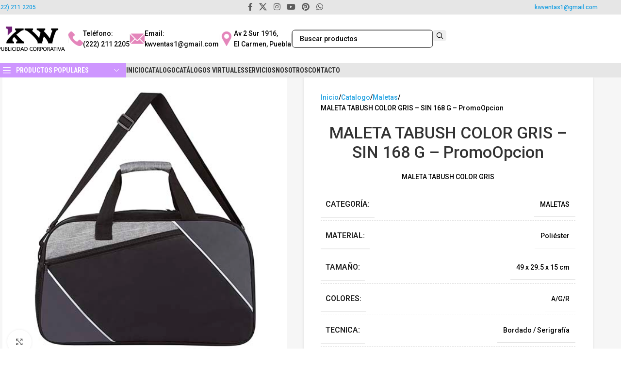

--- FILE ---
content_type: text/html; charset=UTF-8
request_url: https://articulospromocionaleskw.com/maleta-tabush-color-gris-sin-168-g-promoopcion/
body_size: 33555
content:
<!DOCTYPE html>
<html  xmlns="http://www.w3.org/1999/xhtml" prefix="og: http://ogp.me/ns# fb: https://www.facebook.com/2008/fbml product: https://ogp.me/ns/product#" lang="es" prefix="og: https://ogp.me/ns#">
<head>
	<meta charset="UTF-8">
	<meta name="viewport" content="width=device-width, initial-scale=1.0, maximum-scale=1.0, user-scalable=no">
	<link rel="profile" href="https://gmpg.org/xfn/11">
	<link rel="pingback" href="https://articulospromocionaleskw.com/xmlrpc.php">

	
<!-- BEGIN Metadata added by the Add-Meta-Tags WordPress plugin -->
<!-- Add-Meta-Tags Timings (milliseconds) - Block total time: 16.135 msec - Cached: no -->
<link rel="alternate" hreflang="es-MX" href="https://articulospromocionaleskw.com/maleta-tabush-color-gris-sin-168-g-promoopcion/" />
<meta name="description" content="MALETA TABUSH COLOR GRIS" />
<meta name="keywords" content="maletas, promoopcion,sublimacion, articulos, vela, fundas para celular, tazas, doble vela, publicidad de productos, promocionales, articulos promocionales, estampados, ideas promocionales, casas en venta guadalajara, impressline, gafetes creativos, doble, creatividad promocional, casas en venta zapopan, boligrafos, articulos de oficina, casa xavier, capsa, mandiles para boda, todo promocional, doblevela, estampado de playeras, gafetes para niños para imprimir de colores, tazas para sublimar, articulos publicitarios, catalogo maestro, casas en guadalajara, gorras sublimadas, todopromocional, playera sublimada, xavier, imprentas en puebla, tazas navideñas, cas guadalajara, memorias usb mayoreo, grupo idea, la casa del folder, estampados de playeras, accesorios para fiestas, estampados para playeras, articulos promocionales df, cas jalisco, promocionales df, productos publicitarios, agenda tlaxcala, articulos navideños, articulos de fiesta, cilindros personalizados, la pluma feliz, mas promocionales, productos promocionales, subliminacion, articulos de, planchas para sublimar, plumas promocionales, grupo velas, de todo en promocionales, gafetes de empresas creativos, playeras para el 14 de febrero, gorras para sublimar, playeras 14 de febrero, casas javer queretaro, sublimacion de tazas, articulos promocionales monterrey, gorra para sublimar, gafetes infantiles, leon morelia, casaxavier, articulos promocionales guadalajara, todos somos azcapotzalco, articulos de publicidad" />
<meta property="og:site_name" content="KW Publicidad Corporativa" />
<meta property="og:type" content="product" />
<meta property="og:title" content="MALETA TABUSH COLOR GRIS &#8211; SIN 168 G &#8211; PromoOpcion" />
<meta property="og:url" content="https://articulospromocionaleskw.com/maleta-tabush-color-gris-sin-168-g-promoopcion/" />
<meta property="og:description" content="MALETA TABUSH COLOR GRIS" />
<meta property="og:locale" content="es_MX" />
<meta property="og:updated_time" content="2020-04-23T00:03:35-05:00" />
<meta property="og:image" content="https://articulospromocionaleskw.com/wp-content/uploads/sin-168-g-maleta-tabush-color-gris.jpg" />
<meta property="og:image:secure_url" content="https://articulospromocionaleskw.com/wp-content/uploads/sin-168-g-maleta-tabush-color-gris.jpg" />
<meta property="og:image:width" content="500" />
<meta property="og:image:height" content="500" />
<meta property="og:image:type" content="image/jpeg" />
<meta property="product:availability" content="instock" />
<meta property="product:category" content="PromoOpcion" />
<meta property="product:material" content="Poliéster" />
<meta property="product:condition" content="new" />
<meta property="product:retailer_part_no" content="SIN-168-G" />
<meta name="twitter:card" content="product" />
<meta name="twitter:site" content="@https://twitter.com/KWPuebla" />
<meta name="twitter:title" content="MALETA TABUSH COLOR GRIS &#8211; SIN 168 G &#8211; PromoOpcion" />
<meta name="twitter:description" content="MALETA TABUSH COLOR GRIS" />
<meta name="twitter:image" content="https://articulospromocionaleskw.com/wp-content/uploads/sin-168-g-maleta-tabush-color-gris.jpg" />
<meta name="twitter:image:width" content="500" />
<meta name="twitter:image:height" content="500" />
<link rel="publisher" type="text/html" title="KW Publicidad Corporativa" href="https://articulospromocionaleskw.com/" />
<link rel="author" type="text/html" title="Store Manager" href="https://articulospromocionaleskw.com/author/aleksei/" />
<script type="application/ld+json">
{"@context":"http:\/\/schema.org","@type":"Product","@id":"#amt-product","url":"https:\/\/articulospromocionaleskw.com\/maleta-tabush-color-gris-sin-168-g-promoopcion\/","mainEntityOfPage":"https:\/\/articulospromocionaleskw.com\/maleta-tabush-color-gris-sin-168-g-promoopcion\/","name":"MALETA TABUSH COLOR GRIS &#8211; SIN 168 G &#8211; PromoOpcion","description":"MALETA TABUSH COLOR GRIS","releaseDate":"2020-04-19T00:00:00-05:00","image":[{"@type":"ImageObject","name":"SIN 168 G maleta tabush color gris","url":"https:\/\/articulospromocionaleskw.com\/wp-content\/uploads\/sin-168-g-maleta-tabush-color-gris.jpg","sameAs":"https:\/\/articulospromocionaleskw.com\/?attachment_id=21788","thumbnailUrl":"https:\/\/articulospromocionaleskw.com\/wp-content\/uploads\/sin-168-g-maleta-tabush-color-gris-150x150.jpg","contentUrl":"https:\/\/articulospromocionaleskw.com\/wp-content\/uploads\/sin-168-g-maleta-tabush-color-gris.jpg","width":"500","height":"500","encodingFormat":"image\/jpeg","text":"SIN 168 G maleta tabush color gris"}],"category":"PromoOpcion","itemCondition":"NewCondition","sku":"SIN-168-G","offers":[{"@type":"Offer","availability":"http:\/\/schema.org\/InStock"}]}
</script>
<!-- END Metadata added by the Add-Meta-Tags WordPress plugin -->

	<style>img:is([sizes="auto" i], [sizes^="auto," i]) { contain-intrinsic-size: 3000px 1500px }</style>
	
<!-- Optimización para motores de búsqueda de Rank Math -  https://rankmath.com/ -->
<title>MALETA TABUSH COLOR GRIS - SIN 168 G - PromoOpcion - KW Publicidad Corporativa</title><link rel="preload" data-rocket-preload as="style" href="https://fonts.googleapis.com/css?family=Roboto%3A400%2C600%2C500%7CRoboto%20Condensed%3A400%2C600%2C700%7CCabin%20Condensed%3A400%2C600%7CCabin%3A400%2C600&#038;display=swap" /><link rel="stylesheet" href="https://fonts.googleapis.com/css?family=Roboto%3A400%2C600%2C500%7CRoboto%20Condensed%3A400%2C600%2C700%7CCabin%20Condensed%3A400%2C600%7CCabin%3A400%2C600&#038;display=swap" media="print" onload="this.media='all'" /><noscript><link rel="stylesheet" href="https://fonts.googleapis.com/css?family=Roboto%3A400%2C600%2C500%7CRoboto%20Condensed%3A400%2C600%2C700%7CCabin%20Condensed%3A400%2C600%7CCabin%3A400%2C600&#038;display=swap" /></noscript>
<meta name="description" content="MALETA TABUSH COLOR GRIS"/>
<meta name="robots" content="follow, index, max-snippet:-1, max-video-preview:-1, max-image-preview:large"/>
<link rel="canonical" href="https://articulospromocionaleskw.com/maleta-tabush-color-gris-sin-168-g-promoopcion/" />
<meta property="og:locale" content="es_ES" />
<meta property="og:type" content="product" />
<meta property="og:title" content="MALETA TABUSH COLOR GRIS - SIN 168 G - PromoOpcion - KW Publicidad Corporativa" />
<meta property="og:description" content="MALETA TABUSH COLOR GRIS" />
<meta property="og:url" content="https://articulospromocionaleskw.com/maleta-tabush-color-gris-sin-168-g-promoopcion/" />
<meta property="og:site_name" content="KW Publicidad Corporativa" />
<meta property="og:updated_time" content="2020-04-23T00:03:35-05:00" />
<meta property="og:image" content="https://articulospromocionaleskw.com/wp-content/uploads/sin-168-g-maleta-tabush-color-gris.jpg" />
<meta property="og:image:secure_url" content="https://articulospromocionaleskw.com/wp-content/uploads/sin-168-g-maleta-tabush-color-gris.jpg" />
<meta property="og:image:width" content="500" />
<meta property="og:image:height" content="500" />
<meta property="og:image:alt" content="SIN 168 G maleta tabush color gris" />
<meta property="og:image:type" content="image/jpeg" />
<meta property="product:price:currency" content="MXN" />
<meta property="product:availability" content="instock" />
<meta name="twitter:card" content="summary_large_image" />
<meta name="twitter:title" content="MALETA TABUSH COLOR GRIS - SIN 168 G - PromoOpcion - KW Publicidad Corporativa" />
<meta name="twitter:description" content="MALETA TABUSH COLOR GRIS" />
<meta name="twitter:image" content="https://articulospromocionaleskw.com/wp-content/uploads/sin-168-g-maleta-tabush-color-gris.jpg" />
<meta name="twitter:label1" content="Precio" />
<meta name="twitter:data1" content="&#036;0.00" />
<meta name="twitter:label2" content="Disponibilidad" />
<meta name="twitter:data2" content="Hay existencias" />
<script type="application/ld+json" class="rank-math-schema">{"@context":"https://schema.org","@graph":[{"@type":"Organization","@id":"https://articulospromocionaleskw.com/#organization","name":"KW Publicidad Corporativa"},{"@type":"WebSite","@id":"https://articulospromocionaleskw.com/#website","url":"https://articulospromocionaleskw.com","name":"KW Publicidad Corporativa","publisher":{"@id":"https://articulospromocionaleskw.com/#organization"},"inLanguage":"es"},{"@type":"ImageObject","@id":"https://articulospromocionaleskw.com/wp-content/uploads/sin-168-g-maleta-tabush-color-gris.jpg","url":"https://articulospromocionaleskw.com/wp-content/uploads/sin-168-g-maleta-tabush-color-gris.jpg","width":"500","height":"500","caption":"SIN 168 G maleta tabush color gris","inLanguage":"es"},{"@type":"ItemPage","@id":"https://articulospromocionaleskw.com/maleta-tabush-color-gris-sin-168-g-promoopcion/#webpage","url":"https://articulospromocionaleskw.com/maleta-tabush-color-gris-sin-168-g-promoopcion/","name":"MALETA TABUSH COLOR GRIS - SIN 168 G - PromoOpcion - KW Publicidad Corporativa","datePublished":"2020-04-19T00:00:00-05:00","dateModified":"2020-04-23T00:03:35-05:00","isPartOf":{"@id":"https://articulospromocionaleskw.com/#website"},"primaryImageOfPage":{"@id":"https://articulospromocionaleskw.com/wp-content/uploads/sin-168-g-maleta-tabush-color-gris.jpg"},"inLanguage":"es"},{"@type":"Product","name":"MALETA TABUSH COLOR GRIS - SIN 168 G - PromoOpcion - KW Publicidad Corporativa","description":"MALETA TABUSH COLOR GRIS","sku":"SIN-168-G","category":"Maletas","mainEntityOfPage":{"@id":"https://articulospromocionaleskw.com/maleta-tabush-color-gris-sin-168-g-promoopcion/#webpage"},"image":[{"@type":"ImageObject","url":"https://articulospromocionaleskw.com/wp-content/uploads/sin-168-g-maleta-tabush-color-gris.jpg","height":"500","width":"500"},{"@type":"ImageObject","url":"https://articulospromocionaleskw.com/wp-content/uploads/sin-168-g-maleta-tabush-color-gris-1.jpg","height":"500","width":"500"},{"@type":"ImageObject","url":"https://articulospromocionaleskw.com/wp-content/uploads/sin-168-g-maleta-tabush-color-gris-2.jpg","height":"500","width":"500"},{"@type":"ImageObject","url":"https://articulospromocionaleskw.com/wp-content/uploads/sin-168-g-maleta-tabush-color-gris-3.jpg","height":"500","width":"500"}],"color":"A/G/R","additionalProperty":[{"@type":"PropertyValue","name":"categoria","value":"MALETAS"},{"@type":"PropertyValue","name":"material","value":"Poli\u00e9ster"},{"@type":"PropertyValue","name":"tamano","value":"49 x 29.5 x 15 cm"},{"@type":"PropertyValue","name":"tecnica","value":"Bordado / Serigraf\u00eda"},{"@type":"PropertyValue","name":"area","value":"16 x 10 cm"},{"@type":"PropertyValue","name":"medida","value":"52 x 40 x 31 cm."},{"@type":"PropertyValue","name":"peso","value":"11.00 kgs."},{"@type":"PropertyValue","name":"cantidad","value":"25 pza(s)."},{"@type":"PropertyValue","name":"individual-box","value":"No"},{"@type":"PropertyValue","name":"pagina","value":"409"}],"@id":"https://articulospromocionaleskw.com/maleta-tabush-color-gris-sin-168-g-promoopcion/#richSnippet"}]}</script>
<!-- /Plugin Rank Math WordPress SEO -->

<link rel='dns-prefetch' href='//fonts.googleapis.com' />
<link href='https://fonts.gstatic.com' crossorigin rel='preconnect' />
<style id='joinchat-button-style-inline-css' type='text/css'>
.wp-block-joinchat-button{border:none!important;text-align:center}.wp-block-joinchat-button figure{display:table;margin:0 auto;padding:0}.wp-block-joinchat-button figcaption{font:normal normal 400 .6em/2em var(--wp--preset--font-family--system-font,sans-serif);margin:0;padding:0}.wp-block-joinchat-button .joinchat-button__qr{background-color:#fff;border:6px solid #25d366;border-radius:30px;box-sizing:content-box;display:block;height:200px;margin:auto;overflow:hidden;padding:10px;width:200px}.wp-block-joinchat-button .joinchat-button__qr canvas,.wp-block-joinchat-button .joinchat-button__qr img{display:block;margin:auto}.wp-block-joinchat-button .joinchat-button__link{align-items:center;background-color:#25d366;border:6px solid #25d366;border-radius:30px;display:inline-flex;flex-flow:row nowrap;justify-content:center;line-height:1.25em;margin:0 auto;text-decoration:none}.wp-block-joinchat-button .joinchat-button__link:before{background:transparent var(--joinchat-ico) no-repeat center;background-size:100%;content:"";display:block;height:1.5em;margin:-.75em .75em -.75em 0;width:1.5em}.wp-block-joinchat-button figure+.joinchat-button__link{margin-top:10px}@media (orientation:landscape)and (min-height:481px),(orientation:portrait)and (min-width:481px){.wp-block-joinchat-button.joinchat-button--qr-only figure+.joinchat-button__link{display:none}}@media (max-width:480px),(orientation:landscape)and (max-height:480px){.wp-block-joinchat-button figure{display:none}}

</style>
<style id='woocommerce-inline-inline-css' type='text/css'>
.woocommerce form .form-row .required { visibility: visible; }
</style>
<link data-minify="1" rel='stylesheet' id='child-style-css' href='https://articulospromocionaleskw.com/wp-content/cache/min/1/wp-content/themes/woodmart-child/style.css?ver=1760991601' type='text/css' media='all' />
<link data-minify="1" rel='stylesheet' id='js_composer_front-css' href='https://articulospromocionaleskw.com/wp-content/cache/min/1/wp-content/uploads/js_composer-1727975009.css?ver=1760991601' type='text/css' media='all' />
<link rel='stylesheet' id='wd-style-base-css' href='https://articulospromocionaleskw.com/wp-content/themes/woodmart/css/parts/base.min.css?ver=8.3.3' type='text/css' media='all' />
<link rel='stylesheet' id='wd-helpers-wpb-elem-css' href='https://articulospromocionaleskw.com/wp-content/themes/woodmart/css/parts/helpers-wpb-elem.min.css?ver=8.3.3' type='text/css' media='all' />
<link rel='stylesheet' id='wd-revolution-slider-css' href='https://articulospromocionaleskw.com/wp-content/themes/woodmart/css/parts/int-rev-slider.min.css?ver=8.3.3' type='text/css' media='all' />
<link rel='stylesheet' id='wd-wpbakery-base-css' href='https://articulospromocionaleskw.com/wp-content/themes/woodmart/css/parts/int-wpb-base.min.css?ver=8.3.3' type='text/css' media='all' />
<link rel='stylesheet' id='wd-wpbakery-base-deprecated-css' href='https://articulospromocionaleskw.com/wp-content/themes/woodmart/css/parts/int-wpb-base-deprecated.min.css?ver=8.3.3' type='text/css' media='all' />
<link rel='stylesheet' id='wd-notices-fixed-css' href='https://articulospromocionaleskw.com/wp-content/themes/woodmart/css/parts/woo-opt-sticky-notices-old.min.css?ver=8.3.3' type='text/css' media='all' />
<link rel='stylesheet' id='wd-woocommerce-base-css' href='https://articulospromocionaleskw.com/wp-content/themes/woodmart/css/parts/woocommerce-base.min.css?ver=8.3.3' type='text/css' media='all' />
<link rel='stylesheet' id='wd-mod-star-rating-css' href='https://articulospromocionaleskw.com/wp-content/themes/woodmart/css/parts/mod-star-rating.min.css?ver=8.3.3' type='text/css' media='all' />
<link rel='stylesheet' id='wd-woocommerce-block-notices-css' href='https://articulospromocionaleskw.com/wp-content/themes/woodmart/css/parts/woo-mod-block-notices.min.css?ver=8.3.3' type='text/css' media='all' />
<link rel='stylesheet' id='wd-woo-mod-quantity-css' href='https://articulospromocionaleskw.com/wp-content/themes/woodmart/css/parts/woo-mod-quantity.min.css?ver=8.3.3' type='text/css' media='all' />
<link rel='stylesheet' id='wd-woo-single-prod-el-base-css' href='https://articulospromocionaleskw.com/wp-content/themes/woodmart/css/parts/woo-single-prod-el-base.min.css?ver=8.3.3' type='text/css' media='all' />
<link rel='stylesheet' id='wd-woo-mod-stock-status-css' href='https://articulospromocionaleskw.com/wp-content/themes/woodmart/css/parts/woo-mod-stock-status.min.css?ver=8.3.3' type='text/css' media='all' />
<link rel='stylesheet' id='wd-woo-mod-shop-attributes-css' href='https://articulospromocionaleskw.com/wp-content/themes/woodmart/css/parts/woo-mod-shop-attributes.min.css?ver=8.3.3' type='text/css' media='all' />
<link rel='stylesheet' id='wd-opt-form-underline-css' href='https://articulospromocionaleskw.com/wp-content/themes/woodmart/css/parts/opt-form-underline.min.css?ver=8.3.3' type='text/css' media='all' />
<link rel='stylesheet' id='wd-header-base-css' href='https://articulospromocionaleskw.com/wp-content/themes/woodmart/css/parts/header-base.min.css?ver=8.3.3' type='text/css' media='all' />
<link rel='stylesheet' id='wd-mod-tools-css' href='https://articulospromocionaleskw.com/wp-content/themes/woodmart/css/parts/mod-tools.min.css?ver=8.3.3' type='text/css' media='all' />
<link rel='stylesheet' id='wd-header-elements-base-css' href='https://articulospromocionaleskw.com/wp-content/themes/woodmart/css/parts/header-el-base.min.css?ver=8.3.3' type='text/css' media='all' />
<link rel='stylesheet' id='wd-social-icons-css' href='https://articulospromocionaleskw.com/wp-content/themes/woodmart/css/parts/el-social-icons.min.css?ver=8.3.3' type='text/css' media='all' />
<link rel='stylesheet' id='wd-info-box-css' href='https://articulospromocionaleskw.com/wp-content/themes/woodmart/css/parts/el-info-box.min.css?ver=8.3.3' type='text/css' media='all' />
<link rel='stylesheet' id='wd-header-search-css' href='https://articulospromocionaleskw.com/wp-content/themes/woodmart/css/parts/header-el-search.min.css?ver=8.3.3' type='text/css' media='all' />
<link rel='stylesheet' id='wd-header-search-form-css' href='https://articulospromocionaleskw.com/wp-content/themes/woodmart/css/parts/header-el-search-form.min.css?ver=8.3.3' type='text/css' media='all' />
<link rel='stylesheet' id='wd-wd-search-form-css' href='https://articulospromocionaleskw.com/wp-content/themes/woodmart/css/parts/wd-search-form.min.css?ver=8.3.3' type='text/css' media='all' />
<link rel='stylesheet' id='wd-wd-search-dropdown-css' href='https://articulospromocionaleskw.com/wp-content/themes/woodmart/css/parts/wd-search-dropdown.min.css?ver=8.3.3' type='text/css' media='all' />
<link rel='stylesheet' id='wd-header-mobile-nav-dropdown-css' href='https://articulospromocionaleskw.com/wp-content/themes/woodmart/css/parts/header-el-mobile-nav-dropdown.min.css?ver=8.3.3' type='text/css' media='all' />
<link rel='stylesheet' id='wd-header-categories-nav-css' href='https://articulospromocionaleskw.com/wp-content/themes/woodmart/css/parts/header-el-category-nav.min.css?ver=8.3.3' type='text/css' media='all' />
<link rel='stylesheet' id='wd-mod-nav-vertical-css' href='https://articulospromocionaleskw.com/wp-content/themes/woodmart/css/parts/mod-nav-vertical.min.css?ver=8.3.3' type='text/css' media='all' />
<link rel='stylesheet' id='wd-mod-nav-vertical-design-default-css' href='https://articulospromocionaleskw.com/wp-content/themes/woodmart/css/parts/mod-nav-vertical-design-default.min.css?ver=8.3.3' type='text/css' media='all' />
<link rel='stylesheet' id='wd-page-title-css' href='https://articulospromocionaleskw.com/wp-content/themes/woodmart/css/parts/page-title.min.css?ver=8.3.3' type='text/css' media='all' />
<link rel='stylesheet' id='wd-woo-single-prod-design-centered-css' href='https://articulospromocionaleskw.com/wp-content/themes/woodmart/css/parts/woo-single-prod-design-centered.min.css?ver=8.3.3' type='text/css' media='all' />
<link rel='stylesheet' id='wd-woo-single-prod-predefined-css' href='https://articulospromocionaleskw.com/wp-content/themes/woodmart/css/parts/woo-single-prod-predefined.min.css?ver=8.3.3' type='text/css' media='all' />
<link rel='stylesheet' id='wd-woo-single-prod-and-quick-view-predefined-css' href='https://articulospromocionaleskw.com/wp-content/themes/woodmart/css/parts/woo-single-prod-and-quick-view-predefined.min.css?ver=8.3.3' type='text/css' media='all' />
<link rel='stylesheet' id='wd-woo-single-prod-el-tabs-predefined-css' href='https://articulospromocionaleskw.com/wp-content/themes/woodmart/css/parts/woo-single-prod-el-tabs-predefined.min.css?ver=8.3.3' type='text/css' media='all' />
<link rel='stylesheet' id='wd-woo-single-prod-opt-base-css' href='https://articulospromocionaleskw.com/wp-content/themes/woodmart/css/parts/woo-single-prod-opt-base.min.css?ver=8.3.3' type='text/css' media='all' />
<link rel='stylesheet' id='wd-photoswipe-css' href='https://articulospromocionaleskw.com/wp-content/themes/woodmart/css/parts/lib-photoswipe.min.css?ver=8.3.3' type='text/css' media='all' />
<link rel='stylesheet' id='wd-woo-single-prod-el-gallery-css' href='https://articulospromocionaleskw.com/wp-content/themes/woodmart/css/parts/woo-single-prod-el-gallery.min.css?ver=8.3.3' type='text/css' media='all' />
<link rel='stylesheet' id='wd-swiper-css' href='https://articulospromocionaleskw.com/wp-content/themes/woodmart/css/parts/lib-swiper.min.css?ver=8.3.3' type='text/css' media='all' />
<link rel='stylesheet' id='wd-swiper-arrows-css' href='https://articulospromocionaleskw.com/wp-content/themes/woodmart/css/parts/lib-swiper-arrows.min.css?ver=8.3.3' type='text/css' media='all' />
<link rel='stylesheet' id='wd-tabs-css' href='https://articulospromocionaleskw.com/wp-content/themes/woodmart/css/parts/el-tabs.min.css?ver=8.3.3' type='text/css' media='all' />
<link rel='stylesheet' id='wd-woo-single-prod-el-tabs-opt-layout-tabs-css' href='https://articulospromocionaleskw.com/wp-content/themes/woodmart/css/parts/woo-single-prod-el-tabs-opt-layout-tabs.min.css?ver=8.3.3' type='text/css' media='all' />
<link rel='stylesheet' id='wd-accordion-css' href='https://articulospromocionaleskw.com/wp-content/themes/woodmart/css/parts/el-accordion.min.css?ver=8.3.3' type='text/css' media='all' />
<link rel='stylesheet' id='wd-accordion-elem-wpb-css' href='https://articulospromocionaleskw.com/wp-content/themes/woodmart/css/parts/el-accordion-wpb-elem.min.css?ver=8.3.3' type='text/css' media='all' />
<link rel='stylesheet' id='wd-bordered-product-css' href='https://articulospromocionaleskw.com/wp-content/themes/woodmart/css/parts/woo-opt-bordered-product.min.css?ver=8.3.3' type='text/css' media='all' />
<link rel='stylesheet' id='wd-woo-opt-title-limit-css' href='https://articulospromocionaleskw.com/wp-content/themes/woodmart/css/parts/woo-opt-title-limit.min.css?ver=8.3.3' type='text/css' media='all' />
<link rel='stylesheet' id='wd-woo-opt-stretch-cont-css' href='https://articulospromocionaleskw.com/wp-content/themes/woodmart/css/parts/woo-opt-stretch-cont.min.css?ver=8.3.3' type='text/css' media='all' />
<link rel='stylesheet' id='wd-product-loop-css' href='https://articulospromocionaleskw.com/wp-content/themes/woodmart/css/parts/woo-product-loop.min.css?ver=8.3.3' type='text/css' media='all' />
<link rel='stylesheet' id='wd-product-loop-quick-css' href='https://articulospromocionaleskw.com/wp-content/themes/woodmart/css/parts/woo-product-loop-quick.min.css?ver=8.3.3' type='text/css' media='all' />
<link rel='stylesheet' id='wd-footer-base-css' href='https://articulospromocionaleskw.com/wp-content/themes/woodmart/css/parts/footer-base.min.css?ver=8.3.3' type='text/css' media='all' />
<link rel='stylesheet' id='wd-scroll-top-css' href='https://articulospromocionaleskw.com/wp-content/themes/woodmart/css/parts/opt-scrolltotop.min.css?ver=8.3.3' type='text/css' media='all' />
<link rel='stylesheet' id='wd-wd-search-results-css' href='https://articulospromocionaleskw.com/wp-content/themes/woodmart/css/parts/wd-search-results.min.css?ver=8.3.3' type='text/css' media='all' />
<link rel='stylesheet' id='wd-bottom-toolbar-css' href='https://articulospromocionaleskw.com/wp-content/themes/woodmart/css/parts/opt-bottom-toolbar.min.css?ver=8.3.3' type='text/css' media='all' />

<style id='rocket-lazyload-inline-css' type='text/css'>
.rll-youtube-player{position:relative;padding-bottom:56.23%;height:0;overflow:hidden;max-width:100%;}.rll-youtube-player:focus-within{outline: 2px solid currentColor;outline-offset: 5px;}.rll-youtube-player iframe{position:absolute;top:0;left:0;width:100%;height:100%;z-index:100;background:0 0}.rll-youtube-player img{bottom:0;display:block;left:0;margin:auto;max-width:100%;width:100%;position:absolute;right:0;top:0;border:none;height:auto;-webkit-transition:.4s all;-moz-transition:.4s all;transition:.4s all}.rll-youtube-player img:hover{-webkit-filter:brightness(75%)}.rll-youtube-player .play{height:100%;width:100%;left:0;top:0;position:absolute;background:url(https://articulospromocionaleskw.com/wp-content/plugins/wp-rocket/assets/img/youtube.png) no-repeat center;background-color: transparent !important;cursor:pointer;border:none;}
</style>
<script src="https://articulospromocionaleskw.com/wp-includes/js/jquery/jquery.min.js?ver=3.7.1" id="jquery-core-js"></script>
<script id="real3d-flipbook-forntend-js-extra">
var r3d_frontend = {"rootFolder":"https:\/\/articulospromocionaleskw.com\/wp-content\/plugins\/real3d-flipbook\/","version":"3.81","options":{"pages":[],"pdfUrl":"","printPdfUrl":"","tableOfContent":[],"id":"","bookId":"","date":"","lightboxThumbnailUrl":"","mode":"normal","viewMode":"swipe","pageTextureSize":"1800","pageTextureSizeSmall":"1400","pageTextureSizeMobile":"","pageTextureSizeMobileSmall":"1024","minPixelRatio":"1","pdfTextLayer":"true","zoomMin":"0.9","zoomStep":"2","zoomSize":"","zoomReset":"false","doubleClickZoom":"true","pageDrag":"true","singlePageMode":"false","pageFlipDuration":"1","sound":"true","startPage":"1","pageNumberOffset":"0","deeplinking":{"enabled":"false","prefix":""},"responsiveView":"true","responsiveViewTreshold":"768","responsiveViewRatio":"1","cover":"true","backCover":"true","height":"400","responsiveHeight":"true","aspectRatio":"2","thumbnailsOnStart":"false","contentOnStart":"false","searchOnStart":"","tableOfContentCloseOnClick":"true","thumbsCloseOnClick":"true","autoplayOnStart":"false","autoplayInterval":"3000","autoplayLoop":"true","autoplayStartPage":"1","rightToLeft":"false","pageWidth":"","pageHeight":"","thumbSize":"130","logoImg":"","logoUrl":"","logoUrlTarget":"","logoCSS":"position:absolute;left:0;top:0;","menuSelector":"","zIndex":"auto","preloaderText":"","googleAnalyticsTrackingCode":"","pdfBrowserViewerIfIE":"false","modeMobile":"","viewModeMobile":"","aspectRatioMobile":"0.71","singlePageModeIfMobile":"false","pdfBrowserViewerIfMobile":"false","pdfBrowserViewerFullscreen":"true","pdfBrowserViewerFullscreenTarget":"_blank","btnTocIfMobile":"true","btnThumbsIfMobile":"true","btnShareIfMobile":"false","btnDownloadPagesIfMobile":"true","btnDownloadPdfIfMobile":"true","btnSoundIfMobile":"false","btnExpandIfMobile":"true","btnPrintIfMobile":"false","logoHideOnMobile":"false","mobile":{"thumbnailsOnStart":"false","contentOnStart":"false"},"lightboxCssClass":"","lightboxLink":"","lightboxLinkNewWindow":"true","lightboxBackground":"rgb(81, 85, 88)","lightboxBackgroundPattern":"","lightboxBackgroundImage":"","lightboxContainerCSS":"display:inline-block;padding:10px;","lightboxThumbnailHeight":"300","lightboxThumbnailUrlCSS":"display:block;","lightboxThumbnailInfo":"false","lightboxThumbnailInfoText":"","lightboxThumbnailInfoCSS":"top: 0;  width: 100%; height: 100%; font-size: 16px; color: #000; background: rgba(255,255,255,.8); ","showTitle":"false","showDate":"false","hideThumbnail":"false","lightboxText":"","lightboxTextCSS":"display:block;","lightboxTextPosition":"top","lightBoxOpened":"false","lightBoxFullscreen":"false","lightboxCloseOnClick":"false","lightboxStartPage":"","lightboxMarginV":"0","lightboxMarginH":"0","lights":"true","lightPositionX":"0","lightPositionY":"150","lightPositionZ":"1400","lightIntensity":"0.6","shadows":"true","shadowMapSize":"2048","shadowOpacity":"0.2","shadowDistance":"15","pageHardness":"2","coverHardness":"2","pageRoughness":"1","pageMetalness":"0","pageSegmentsW":"6","pageSegmentsH":"1","pageMiddleShadowSize":"2","pageMiddleShadowColorL":"#999999","pageMiddleShadowColorR":"#777777","antialias":"false","pan":"0","tilt":"0","rotateCameraOnMouseDrag":"true","panMax":"20","panMin":"-20","tiltMax":"0","tiltMin":"-60","currentPage":{"enabled":"true","title":"Current page","hAlign":"left","vAlign":"top"},"btnAutoplay":{"enabled":"true","title":"Autoplay","icon":"fa-play","iconAlt":"fa-pause","icon2":"play_arrow","iconAlt2":"pause"},"btnNext":{"enabled":"true","title":"Next Page","icon":"fa-chevron-right","icon2":"chevron_right"},"btnLast":{"enabled":"false","title":"Last Page","icon":"fa-angle-double-right","icon2":"last_page"},"btnPrev":{"enabled":"true","title":"Previous Page","icon":"fa-chevron-left","icon2":"chevron_left"},"btnFirst":{"enabled":"false","title":"First Page","icon":"fa-angle-double-left","icon2":"first_page"},"btnZoomIn":{"enabled":"true","title":"Zoom in","icon":"fa-plus","icon2":"zoom_in"},"btnZoomOut":{"enabled":"true","title":"Zoom out","icon":"fa-minus","icon2":"zoom_out"},"btnToc":{"enabled":"false","title":"Table of Contents","icon":"fa-list-ol","icon2":"toc"},"btnThumbs":{"enabled":"true","title":"Pages","icon":"fa-th-large","icon2":"view_module"},"btnShare":{"enabled":"false","title":"Share","icon":"fa-share-alt","icon2":"share"},"btnNotes":{"enabled":"false","title":"Notes"},"btnDownloadPages":{"enabled":"true","url":"","title":"Download pages","icon":"fa-download","icon2":"file_download"},"btnDownloadPdf":{"enabled":"false","url":"","title":"Download PDF","forceDownload":"true","openInNewWindow":"true","icon":"fa-file","icon2":"picture_as_pdf"},"btnSound":{"enabled":"false","title":"Sound","icon":"fa-volume-up","iconAlt":"fa-volume-off","icon2":"volume_up","iconAlt2":"volume_mute"},"btnExpand":{"enabled":"true","title":"Toggle fullscreen","icon":"fa-expand","iconAlt":"fa-compress","icon2":"fullscreen","iconAlt2":"fullscreen_exit"},"btnSelect":{"enabled":"true","title":"Select tool","icon":"fas fa-i-cursor","icon2":"text_format"},"btnSearch":{"enabled":"false","title":"Search","icon":"fas fa-search","icon2":"search"},"search":{"enabled":"false","title":"Search"},"btnBookmark":{"enabled":"false","title":"Bookmark","icon":"fas fa-bookmark","icon2":"bookmark"},"btnPrint":{"enabled":"true","title":"Imprmir","icon":"fa-print","icon2":"print"},"btnTools":{"enabled":"true","title":"Tools"},"btnClose":{"enabled":"true","title":"Close"},"whatsapp":{"enabled":"true"},"twitter":{"enabled":"true"},"facebook":{"enabled":"true"},"pinterest":{"enabled":"true"},"email":{"enabled":"true"},"linkedin":{"enabled":"true"},"digg":{"enabled":"false"},"reddit":{"enabled":"false"},"shareUrl":"","shareTitle":"","shareImage":"","layout":"1","icons":"font awesome","skin":"light","useFontAwesome5":"true","sideNavigationButtons":"true","menuNavigationButtons":"false","backgroundColor":"rgb(81, 85, 88)","backgroundPattern":"","backgroundImage":"","backgroundTransparent":"false","menuBackground":"","menuShadow":"","menuMargin":"0","menuPadding":"0","menuOverBook":"false","menuFloating":"false","menuTransparent":"false","menu2Background":"","menu2Shadow":"","menu2Margin":"0","menu2Padding":"0","menu2OverBook":"true","menu2Floating":"false","menu2Transparent":"true","skinColor":"","skinBackground":"","hideMenu":"false","menuAlignHorizontal":"center","btnColor":"","btnColorHover":"","btnBackground":"none","btnRadius":"0","btnMargin":"0","btnSize":"14","btnPaddingV":"10","btnPaddingH":"10","btnShadow":"","btnTextShadow":"","btnBorder":"","sideBtnColor":"#fff","sideBtnColorHover":"#fff","sideBtnBackground":"rgba(0,0,0,.3)","sideBtnBackgroundHover":"","sideBtnRadius":"0","sideBtnMargin":"0","sideBtnSize":"30","sideBtnPaddingV":"5","sideBtnPaddingH":"5","sideBtnShadow":"","sideBtnTextShadow":"","sideBtnBorder":"","closeBtnColorHover":"#FFF","closeBtnBackground":"rgba(0,0,0,.4)","closeBtnRadius":"0","closeBtnMargin":"0","closeBtnSize":"20","closeBtnPadding":"5","closeBtnTextShadow":"","closeBtnBorder":"","floatingBtnColor":"","floatingBtnColorHover":"","floatingBtnBackground":"","floatingBtnBackgroundHover":"","floatingBtnRadius":"","floatingBtnMargin":"","floatingBtnSize":"","floatingBtnPadding":"","floatingBtnShadow":"","floatingBtnTextShadow":"","floatingBtnBorder":"","currentPageMarginV":"5","currentPageMarginH":"5","arrowsAlwaysEnabledForNavigation":"false","arrowsDisabledNotFullscreen":"true","touchSwipeEnabled":"true","rightClickEnabled":"true","linkColor":"rgba(0, 0, 0, 0)","linkColorHover":"rgba(255, 255, 0, 1)","linkOpacity":"0.4","linkTarget":"_blank","pdfAutoLinks":"false","strings":{"print":"Imprimir","printLeftPage":"Imprimir P\u00e1gina Izquierda","printRightPage":"Imprimir P\u00e1gina Derecha","printCurrentPage":"Imprimir P\u00e1gina Actual","printAllPages":"Imprimir Todas las P\u00e1ginas","download":"Descargar","downloadLeftPage":"Descargar P\u00e1gina Izquierda","downloadRightPage":"Descargar P\u00e1gina Derecha","downloadCurrentPage":"Descargar P\u00e1gina Actual","downloadAllPages":"Descargar Todas las P\u00e1ginas","bookmarks":"Bookmarks","bookmarkLeftPage":"Bookmark P\u00e1gina Izquierda","bookmarkRightPage":"Bookmark P\u00e1gina Derecha","bookmarkCurrentPage":"Bookmark P\u00e1gina Actual","search":"Buscar","findInDocument":"Encontrar en Documento","pagesFoundContaining":"P\u00e1ginas encontradas","noMatches":"No matches","matchesFound":"matches found","page":"Page","matches":"matches","thumbnails":"Miniaturas","tableOfContent":"Tabla de contenidos","share":"Compartir","pressEscToClose":"Presionar ESC para cerrar","password":"Password","addNote":"Add note","typeInYourNote":"Type in your note..."},"access":"free","backgroundMusic":"","cornerCurl":"false","pdfTools":{"pageHeight":1500,"thumbHeight":200,"quality":0.8000000000000000444089209850062616169452667236328125,"textLayer":"true","autoConvert":"true"},"slug":"","convertPDFLinks":"true","overridePDFEmbedder":"true","overrideDflip":"true","overrideWonderPDFEmbed":"true","override3DFlipBook":"true","overridePDFjsViewer":"true","resumeReading":"false","previewPages":"","previewMode":"","textLayer":"false","google_plus":{"enabled":"true"},"sideMenuOverBook":"true","sideMenuOverMenu":"true","sideMenuOverMenu2":"true"}};
</script>
<script src="https://articulospromocionaleskw.com/wp-content/plugins/real3d-flipbook/js/frontend.js?ver=3.81" id="real3d-flipbook-forntend-js"></script>
<script src="//articulospromocionaleskw.com/wp-content/plugins/revslider/sr6/assets/js/rbtools.min.js?ver=6.7.29" async id="tp-tools-js"></script>
<script src="//articulospromocionaleskw.com/wp-content/plugins/revslider/sr6/assets/js/rs6.min.js?ver=6.7.34" async id="revmin-js"></script>
<script id="wc-single-product-js-extra">
var wc_single_product_params = {"i18n_required_rating_text":"Por favor elige una puntuaci\u00f3n","i18n_rating_options":["1 de 5 estrellas","2 de 5 estrellas","3 de 5 estrellas","4 de 5 estrellas","5 de 5 estrellas"],"i18n_product_gallery_trigger_text":"Ver galer\u00eda de im\u00e1genes a pantalla completa","review_rating_required":"yes","flexslider":{"rtl":false,"animation":"slide","smoothHeight":true,"directionNav":false,"controlNav":"thumbnails","slideshow":false,"animationSpeed":500,"animationLoop":false,"allowOneSlide":false},"zoom_enabled":"","zoom_options":[],"photoswipe_enabled":"","photoswipe_options":{"shareEl":false,"closeOnScroll":false,"history":false,"hideAnimationDuration":0,"showAnimationDuration":0},"flexslider_enabled":""};
</script>
<script src="https://articulospromocionaleskw.com/wp-content/plugins/woocommerce/assets/js/frontend/single-product.min.js?ver=10.2.3" id="wc-single-product-js" defer data-wp-strategy="defer"></script>
<script src="https://articulospromocionaleskw.com/wp-content/plugins/woocommerce/assets/js/jquery-blockui/jquery.blockUI.min.js?ver=2.7.0-wc.10.2.3" id="jquery-blockui-js" defer data-wp-strategy="defer"></script>
<script src="https://articulospromocionaleskw.com/wp-content/plugins/woocommerce/assets/js/js-cookie/js.cookie.min.js?ver=2.1.4-wc.10.2.3" id="js-cookie-js" defer data-wp-strategy="defer"></script>
<script id="woocommerce-js-extra">
var woocommerce_params = {"ajax_url":"\/wp-admin\/admin-ajax.php","wc_ajax_url":"\/?wc-ajax=%%endpoint%%","i18n_password_show":"Mostrar contrase\u00f1a","i18n_password_hide":"Ocultar contrase\u00f1a"};
</script>
<script src="https://articulospromocionaleskw.com/wp-content/plugins/woocommerce/assets/js/frontend/woocommerce.min.js?ver=10.2.3" id="woocommerce-js" defer data-wp-strategy="defer"></script>
<script src="https://articulospromocionaleskw.com/wp-content/themes/woodmart/js/libs/device.min.js?ver=8.3.3" id="wd-device-library-js"></script>
<script src="https://articulospromocionaleskw.com/wp-content/themes/woodmart/js/scripts/global/scrollBar.min.js?ver=8.3.3" id="wd-scrollbar-js"></script>
<script></script><link rel="https://api.w.org/" href="https://articulospromocionaleskw.com/wp-json/" /><link rel="alternate" title="JSON" type="application/json" href="https://articulospromocionaleskw.com/wp-json/wp/v2/product/21787" /><link rel="alternate" title="oEmbed (JSON)" type="application/json+oembed" href="https://articulospromocionaleskw.com/wp-json/oembed/1.0/embed?url=https%3A%2F%2Farticulospromocionaleskw.com%2Fmaleta-tabush-color-gris-sin-168-g-promoopcion%2F" />
<link rel="alternate" title="oEmbed (XML)" type="text/xml+oembed" href="https://articulospromocionaleskw.com/wp-json/oembed/1.0/embed?url=https%3A%2F%2Farticulospromocionaleskw.com%2Fmaleta-tabush-color-gris-sin-168-g-promoopcion%2F&#038;format=xml" />
					<meta name="viewport" content="width=device-width, initial-scale=1.0, maximum-scale=1.0, user-scalable=no">
										<noscript><style>.woocommerce-product-gallery{ opacity: 1 !important; }</style></noscript>
	<meta name="generator" content="Powered by WPBakery Page Builder - drag and drop page builder for WordPress."/>
<meta name="generator" content="Powered by Slider Revolution 6.7.34 - responsive, Mobile-Friendly Slider Plugin for WordPress with comfortable drag and drop interface." />
<link rel="icon" href="https://articulospromocionaleskw.com/wp-content/uploads/2017/04/cropped-kw_logo-66x66.png" sizes="32x32" />
<link rel="icon" href="https://articulospromocionaleskw.com/wp-content/uploads/2017/04/cropped-kw_logo-200x200.png" sizes="192x192" />
<link rel="apple-touch-icon" href="https://articulospromocionaleskw.com/wp-content/uploads/2017/04/cropped-kw_logo-200x200.png" />
<meta name="msapplication-TileImage" content="https://articulospromocionaleskw.com/wp-content/uploads/2017/04/cropped-kw_logo-300x300.png" />
<script>function setREVStartSize(e){
			//window.requestAnimationFrame(function() {
				window.RSIW = window.RSIW===undefined ? window.innerWidth : window.RSIW;
				window.RSIH = window.RSIH===undefined ? window.innerHeight : window.RSIH;
				try {
					var pw = document.getElementById(e.c).parentNode.offsetWidth,
						newh;
					pw = pw===0 || isNaN(pw) || (e.l=="fullwidth" || e.layout=="fullwidth") ? window.RSIW : pw;
					e.tabw = e.tabw===undefined ? 0 : parseInt(e.tabw);
					e.thumbw = e.thumbw===undefined ? 0 : parseInt(e.thumbw);
					e.tabh = e.tabh===undefined ? 0 : parseInt(e.tabh);
					e.thumbh = e.thumbh===undefined ? 0 : parseInt(e.thumbh);
					e.tabhide = e.tabhide===undefined ? 0 : parseInt(e.tabhide);
					e.thumbhide = e.thumbhide===undefined ? 0 : parseInt(e.thumbhide);
					e.mh = e.mh===undefined || e.mh=="" || e.mh==="auto" ? 0 : parseInt(e.mh,0);
					if(e.layout==="fullscreen" || e.l==="fullscreen")
						newh = Math.max(e.mh,window.RSIH);
					else{
						e.gw = Array.isArray(e.gw) ? e.gw : [e.gw];
						for (var i in e.rl) if (e.gw[i]===undefined || e.gw[i]===0) e.gw[i] = e.gw[i-1];
						e.gh = e.el===undefined || e.el==="" || (Array.isArray(e.el) && e.el.length==0)? e.gh : e.el;
						e.gh = Array.isArray(e.gh) ? e.gh : [e.gh];
						for (var i in e.rl) if (e.gh[i]===undefined || e.gh[i]===0) e.gh[i] = e.gh[i-1];
											
						var nl = new Array(e.rl.length),
							ix = 0,
							sl;
						e.tabw = e.tabhide>=pw ? 0 : e.tabw;
						e.thumbw = e.thumbhide>=pw ? 0 : e.thumbw;
						e.tabh = e.tabhide>=pw ? 0 : e.tabh;
						e.thumbh = e.thumbhide>=pw ? 0 : e.thumbh;
						for (var i in e.rl) nl[i] = e.rl[i]<window.RSIW ? 0 : e.rl[i];
						sl = nl[0];
						for (var i in nl) if (sl>nl[i] && nl[i]>0) { sl = nl[i]; ix=i;}
						var m = pw>(e.gw[ix]+e.tabw+e.thumbw) ? 1 : (pw-(e.tabw+e.thumbw)) / (e.gw[ix]);
						newh =  (e.gh[ix] * m) + (e.tabh + e.thumbh);
					}
					var el = document.getElementById(e.c);
					if (el!==null && el) el.style.height = newh+"px";
					el = document.getElementById(e.c+"_wrapper");
					if (el!==null && el) {
						el.style.height = newh+"px";
						el.style.display = "block";
					}
				} catch(e){
					console.log("Failure at Presize of Slider:" + e)
				}
			//});
		  };</script>
		<style type="text/css" id="wp-custom-css">
			.home .page-title{

}
/*HOME solamente */
form.searchform{
    max-width: 500px;
    text-align: center;
    border: 1px solid #898989;
    border-radius: 8px;
    margin: 0 auto;
}
.wrapp-category h3.wd-entities-title {
    color: #1c201c;
    background-color: #f2f2f28c;
    min-height: 43px;
    padding: 5px;
    width: 100%;
    text-align: center;
    backdrop-filter: blur(10px);
}

.home .page-title.page-title-default {
    margin-block: 0px 0px;
    max-height: 0px;
    height: 0px;
    --wd-title-sp: 0px;
    --wd-title-font-s: qpx;
}


/*footer promo */
a.link-promoopcion {
    font-size: 1px;
    color: #52bd72;
}

div#custom_html-9 {
    height: 1px;
    border-color: transparent;
    margin:  0 auto;
    line-height: 0px;
    padding: 0px;
}
a.link-a-espacio {
    color: #fff;
}

a.mis-otros-sitios {
    font-size: 120%;
    font-weight: 800;
    color: #52bd72;
}
a.mis-otros-sitios:hover {
    font-size: 120%;
    font-weight: 800;
    color: #1b7fcc;
}
.product-wrapper {
    background-color: white;
}		</style>
		<style>
		
		</style><noscript><style> .wpb_animate_when_almost_visible { opacity: 1; }</style></noscript>			<style id="wd-style-header_624281-css" data-type="wd-style-header_624281">
				:root{
	--wd-top-bar-h: 30px;
	--wd-top-bar-sm-h: 70px;
	--wd-top-bar-sticky-h: .00001px;
	--wd-top-bar-brd-w: .00001px;

	--wd-header-general-h: 100px;
	--wd-header-general-sm-h: 60px;
	--wd-header-general-sticky-h: 60px;
	--wd-header-general-brd-w: .00001px;

	--wd-header-bottom-h: 30px;
	--wd-header-bottom-sm-h: .00001px;
	--wd-header-bottom-sticky-h: 30px;
	--wd-header-bottom-brd-w: .00001px;

	--wd-header-clone-h: .00001px;

	--wd-header-brd-w: calc(var(--wd-top-bar-brd-w) + var(--wd-header-general-brd-w) + var(--wd-header-bottom-brd-w));
	--wd-header-h: calc(var(--wd-top-bar-h) + var(--wd-header-general-h) + var(--wd-header-bottom-h) + var(--wd-header-brd-w));
	--wd-header-sticky-h: calc(var(--wd-top-bar-sticky-h) + var(--wd-header-general-sticky-h) + var(--wd-header-bottom-sticky-h) + var(--wd-header-clone-h) + var(--wd-header-brd-w));
	--wd-header-sm-h: calc(var(--wd-top-bar-sm-h) + var(--wd-header-general-sm-h) + var(--wd-header-bottom-sm-h) + var(--wd-header-brd-w));
}

.whb-top-bar .wd-dropdown {
	margin-top: -6px;
}

.whb-top-bar .wd-dropdown:after {
	height: 5px;
}


.whb-sticked .whb-general-header .wd-dropdown:not(.sub-sub-menu) {
	margin-top: 9px;
}

.whb-sticked .whb-general-header .wd-dropdown:not(.sub-sub-menu):after {
	height: 20px;
}




.whb-header-bottom .wd-dropdown {
	margin-top: -6px;
}

.whb-header-bottom .wd-dropdown:after {
	height: 5px;
}

.whb-sticked .whb-header-bottom .wd-dropdown:not(.sub-sub-menu) {
	margin-top: -6px;
}

.whb-sticked .whb-header-bottom .wd-dropdown:not(.sub-sub-menu):after {
	height: 5px;
}


		
.whb-d4tnmjj98w31vzrlnv46.info-box-wrapper div.wd-info-box {
	--ib-icon-sp: 10px;
}
.whb-top-bar {
	background-color: rgba(230, 230, 230, 1);border-color: rgba(255, 255, 255, 1);border-bottom-width: 0px;border-bottom-style: solid;
}

.whb-eqsu98m3a7en8f0zf3fi.info-box-wrapper div.wd-info-box {
	--ib-icon-sp: 10px;
}
.whb-mmhd0vvqvkvanlj2cbnj.info-box-wrapper div.wd-info-box {
	--ib-icon-sp: 10px;
}
.whb-6z296l4g24ov9im8e84u.info-box-wrapper div.wd-info-box {
	--ib-icon-sp: 10px;
}
.whb-3ewrbhl6tp94yxu8o050 {
	--wd-form-brd-radius: 5px;
}
.whb-3ewrbhl6tp94yxu8o050 form.searchform {
	--wd-form-height: 36px;
}
.whb-3ewrbhl6tp94yxu8o050.wd-search-form.wd-header-search-form .searchform {
	--wd-form-color: rgba(0, 0, 0, 1);
	--wd-form-brd-color: rgba(81, 81, 81, 1);
}
.whb-9x1ytaxq7aphtb3npidp form.searchform {
	--wd-form-height: 46px;
}
.whb-general-header {
	background-color: rgba(255, 255, 255, 1);border-bottom-width: 0px;border-bottom-style: solid;
}
.whb-c4zgfz12r6irx430pmnt .menu-opener { background-color: rgba(206, 150, 255, 1); }
.whb-header-bottom {
	background-color: rgba(230, 230, 230, 1);border-bottom-width: 0px;border-bottom-style: solid;
}
			</style>
						<style id="wd-style-theme_settings_default-css" data-type="wd-style-theme_settings_default">
				@font-face {
	font-weight: normal;
	font-style: normal;
	font-family: "woodmart-font";
	src: url("//articulospromocionaleskw.com/wp-content/themes/woodmart/fonts/woodmart-font-1-400.woff2?v=8.3.3") format("woff2");
}

:root {
	--wd-text-font: "Roboto", Arial, Helvetica, sans-serif;
	--wd-text-font-weight: 500;
	--wd-text-color: #000000;
	--wd-text-font-size: 14px;
	--wd-title-font: "Roboto Condensed", Arial, Helvetica, sans-serif;
	--wd-title-font-weight: 700;
	--wd-title-color: #242424;
	--wd-entities-title-font: "Roboto", Arial, Helvetica, sans-serif;
	--wd-entities-title-font-weight: 500;
	--wd-entities-title-color: #333333;
	--wd-entities-title-color-hover: rgb(51 51 51 / 65%);
	--wd-alternative-font: "Roboto Condensed", Arial, Helvetica, sans-serif;
	--wd-widget-title-font: "Roboto Condensed", Arial, Helvetica, sans-serif;
	--wd-widget-title-font-weight: 400;
	--wd-widget-title-transform: uppercase;
	--wd-widget-title-color: #333;
	--wd-widget-title-font-size: 13px;
	--wd-header-el-font: "Roboto Condensed", Arial, Helvetica, sans-serif;
	--wd-header-el-font-weight: 700;
	--wd-header-el-transform: uppercase;
	--wd-header-el-font-size: 14px;
	--wd-otl-style: dotted;
	--wd-otl-width: 2px;
	--wd-primary-color: rgb(232,37,38);
	--wd-alternative-color: #fbbc34;
	--btn-default-bgcolor: #f7f7f7;
	--btn-default-bgcolor-hover: #efefef;
	--btn-accented-bgcolor: #52bd72;
	--btn-accented-bgcolor-hover: #45a963;
	--wd-form-brd-width: 1px;
	--notices-success-bg: #459647;
	--notices-success-color: #fff;
	--notices-warning-bg: #E0B252;
	--notices-warning-color: #fff;
	--wd-link-color: rgb(36,163,226);
	--wd-link-color-hover: rgb(232,37,38);
}
.wd-age-verify-wrap {
	--wd-popup-width: 500px;
}
.wd-popup.wd-promo-popup {
	background-color: #111111;
	background-image: none;
	background-repeat: no-repeat;
	background-size: contain;
	background-position: left center;
}
.wd-promo-popup-wrap {
	--wd-popup-width: 800px;
}
.wd-page-title .wd-page-title-bg img {
	object-fit: cover;
	object-position: center center;
}
.wd-footer {
	background-color: rgb(242,242,242);
	background-image: none;
}
html .post.wd-post:not(.blog-design-small) .wd-entities-title {
	font-family: "Cabin Condensed", Arial, Helvetica, sans-serif;
	font-weight: 400;
	font-size: 18px;
}
html .product.wd-cat .wd-cat-count, html .product.wd-cat.cat-design-replace-title .wd-cat-count {
	font-family: "Cabin", Arial, Helvetica, sans-serif;
	font-weight: 400;
	font-size: 12px;
	color: rgba(142,142,142,0.27);
}
html .product.wd-cat .wd-entities-title, html .product.wd-cat.cat-design-replace-title .wd-entities-title, html .wd-masonry-first .wd-cat:first-child .wd-entities-title {
	font-size: 14px;
}
.page .wd-page-content {
	background-color: #fff;
	background-image: none;
}
.woodmart-archive-shop:not(.single-product) .wd-page-content {
	background-color: rgb(246,246,246);
	background-image: none;
}
.single-product .wd-page-content {
	background-color: rgb(246,246,246);
	background-image: none;
}
.mfp-wrap.wd-popup-quick-view-wrap {
	--wd-popup-width: 920px;
}
:root{
--wd-container-w: 1222px;
--wd-form-brd-radius: 0px;
--btn-default-color: #333;
--btn-default-color-hover: #333;
--btn-accented-color: #fff;
--btn-accented-color-hover: #fff;
--btn-default-brd-radius: 0px;
--btn-default-box-shadow: none;
--btn-default-box-shadow-hover: none;
--btn-default-box-shadow-active: none;
--btn-default-bottom: 0px;
--btn-accented-brd-radius: 0px;
--btn-accented-box-shadow: none;
--btn-accented-box-shadow-hover: none;
--btn-accented-box-shadow-active: none;
--btn-accented-bottom: 0px;
--wd-brd-radius: 0px;
}

@media (min-width: 1222px) {
[data-vc-full-width]:not([data-vc-stretch-content]),
:is(.vc_section, .vc_row).wd-section-stretch {
padding-left: calc((100vw - 1222px - var(--wd-sticky-nav-w) - var(--wd-scroll-w)) / 2);
padding-right: calc((100vw - 1222px - var(--wd-sticky-nav-w) - var(--wd-scroll-w)) / 2);
}
}


.wd-page-title {
background-color: rgb(255,255,255);
}

.whb-flex-row.whb-top-bar-inner p{
    font-size:130%;
}

.woocommerce-product-attributes-item--dimensions,
.woocommerce-product-attributes-item--weight {
    display:none;
}

.white .wd-icon{
    color: #fff ;
}			</style>
			<noscript><style id="rocket-lazyload-nojs-css">.rll-youtube-player, [data-lazy-src]{display:none !important;}</style></noscript><!-- Global site tag (gtag.js) - Google Analytics -->
<script async src="https://www.googletagmanager.com/gtag/js?id=UA-99097687-1"></script>
<script>
  window.dataLayer = window.dataLayer || [];
  function gtag(){dataLayer.push(arguments);}
  gtag('js', new Date());

  gtag('config', 'UA-99097687-1');
</script>
<!-- Global site tag (gtag.js) - Google Analytics -->
</head>

<body class="wp-singular product-template-default single single-product postid-21787 wp-theme-woodmart wp-child-theme-woodmart-child theme-woodmart woocommerce woocommerce-page woocommerce-no-js wrapper-full-width form-style-underlined  catalog-mode-on woodmart-ajax-shop-on notifications-sticky sticky-toolbar-on wd-header-overlap wpb-js-composer js-comp-ver-8.7 vc_responsive">
				<style class="wd-preloader-style">
				html {
					/* overflow: hidden; */
					overflow-y: scroll;
				}

				html body {
					overflow: hidden;
					max-height: calc(100vh - var(--wd-admin-bar-h));
				}
			</style>
			<div data-rocket-location-hash="79b71d00fef42ea4dacac43f8d1b7d97" class="wd-preloader color-scheme-dark">
				<style>
											.wd-preloader {
							background-color: #ffffff						}
					
					
						@keyframes wd-preloader-Rotate {
							0%{
								transform:scale(1) rotate(0deg);
							}
							50%{
								transform:scale(0.8) rotate(360deg);
							}
							100%{
								transform:scale(1) rotate(720deg);
							}
						}

						.wd-preloader-img:before {
							content: "";
							display: block;
							width: 50px;
							height: 50px;
							border: 2px solid #BBB;
							border-top-color: #000;
							border-radius: 50%;
							animation: wd-preloader-Rotate 2s cubic-bezier(0.63, 0.09, 0.26, 0.96) infinite ;
						}

						.color-scheme-light .wd-preloader-img:before {
							border-color: rgba(255,255,255,0.2);
							border-top-color: #fff;
						}
					
					@keyframes wd-preloader-fadeOut {
						from {
							visibility: visible;
						}
						to {
							visibility: hidden;
						}
					}

					.wd-preloader {
						position: fixed;
						top: 0;
						left: 0;
						right: 0;
						bottom: 0;
						opacity: 1;
						visibility: visible;
						z-index: 2500;
						display: flex;
						justify-content: center;
						align-items: center;
						animation: wd-preloader-fadeOut 20s ease both;
						transition: opacity .4s ease;
					}

					.wd-preloader.preloader-hide {
						pointer-events: none;
						opacity: 0 !important;
					}

					.wd-preloader-img {
						max-width: 300px;
						max-height: 300px;
					}
				</style>

				<div data-rocket-location-hash="9410ac700e1dd716820aa7342578f840" class="wd-preloader-img">
									</div>
			</div>
			
	<div data-rocket-location-hash="d314e0287f03e5f5bc1c6810d82bd6eb" class="website-wrapper">

		
			<!-- HEADER -->
			<header data-rocket-location-hash="19c65122be23307f12449bdb12146598" class="whb-header whb-header_624281 whb-overcontent whb-full-width whb-scroll-slide whb-sticky-real">

				<div data-rocket-location-hash="5300b6222e529ebabfdaa88e462b5a5f" class="whb-main-header">
	
<div class="whb-row whb-top-bar whb-not-sticky-row whb-with-bg whb-without-border whb-color-dark whb-flex-equal-sides">
	<div class="container">
		<div class="whb-flex-row whb-top-bar-inner">
			<div class="whb-column whb-col-left whb-column5 whb-visible-lg">
	
<div class="wd-header-text reset-last-child whb-g9h3g9ihe70qgyexkvcy wd-inline header-left"><a href="tel:+522222112205">(222) 211 2205</a></div>
</div>
<div class="whb-column whb-col-center whb-column6 whb-visible-lg">
	
<div class="wd-header-text reset-last-child whb-nkh44fj89bu11202xpxf wd-inline header-center"><span>			<div
						class=" wd-social-icons  wd-style-default wd-size-default social-follow wd-shape-circle text-center">
				
				
									<a rel="noopener noreferrer nofollow" href="https://www.facebook.com/Kwpublicidadcorporativa1" target="_blank" class=" wd-social-icon social-facebook" aria-label="Facebook social link">
						<span class="wd-icon"></span>
											</a>
				
									<a rel="noopener noreferrer nofollow" href="https://twitter.com/KWPuebla" target="_blank" class=" wd-social-icon social-twitter" aria-label="X social link">
						<span class="wd-icon"></span>
											</a>
				
				
				
									<a rel="noopener noreferrer nofollow" href="https://www.instagram.com/kwpublicidadcorporativa1/" target="_blank" class=" wd-social-icon social-instagram" aria-label="Instagram social link">
						<span class="wd-icon"></span>
											</a>
				
				
									<a rel="noopener noreferrer nofollow" href="https://www.youtube.com/channel/UCdFDVj5xzF4Rsqonzri0bww" target="_blank" class=" wd-social-icon social-youtube" aria-label="YouTube social link">
						<span class="wd-icon"></span>
											</a>
				
									<a rel="noopener noreferrer nofollow" href="https://www.pinterest.com.mx/articulospromocionales/trabajos-realizados-en-articulos-promocionales-kw/" target="_blank" class=" wd-social-icon social-pinterest" aria-label="Pinterest social link">
						<span class="wd-icon"></span>
											</a>
				
				
				
				
				
				
				
				
				
				
				
									<a rel="noopener noreferrer nofollow" href="https://api.whatsapp.com/send?phone=5212226820694&#038;text=HolanecesitoinformacinsobrelosArticulosPromocionalesenPuebla" target="_blank" class="wd-hide-md  wd-social-icon social-whatsapp" aria-label="WhatsApp social link">
						<span class="wd-icon"></span>
											</a>

					<a rel="noopener noreferrer nofollow" href="https://api.whatsapp.com/send?phone=5212226820694&#038;text=HolanecesitoinformacinsobrelosArticulosPromocionalesenPuebla" target="_blank" class="wd-hide-lg  wd-social-icon social-whatsapp" aria-label="WhatsApp social link">
						<span class="wd-icon"></span>
											</a>
				
				
				
				
				
				
				
				
			</div>

		</span></div>
</div>
<div class="whb-column whb-col-right whb-column7 whb-visible-lg">
	
<div class="wd-header-text reset-last-child whb-6eej42ujw1bcp47622np wd-inline header-right"><div><a href="/cdn-cgi/l/email-protection#016a7677646f7560723041666c60686d2f626e6c"><span class="__cf_email__" data-cfemail="e68d91908388928795d7a6818b878f8ac885898b">[email&#160;protected]</span></a></div></div>
</div>
<div class="whb-column whb-col-mobile whb-column_mobile1 whb-hidden-lg">
	<div class="site-logo whb-9ena8v0sddhpcrs6x3s0 wd-switch-logo">
	<a href="https://articulospromocionaleskw.com/" class="wd-logo wd-main-logo" rel="home" aria-label="Site logo">
		<img src="data:image/svg+xml,%3Csvg%20xmlns='http://www.w3.org/2000/svg'%20viewBox='0%200%200%200'%3E%3C/svg%3E" alt="KW Publicidad Corporativa" style="max-width: 129px;" data-lazy-src="https://articulospromocionaleskw.com/wp-content/uploads/2017/06/ArticulosPromocionalesKW-Logotipo-240.png" /><noscript><img src="https://articulospromocionaleskw.com/wp-content/uploads/2017/06/ArticulosPromocionalesKW-Logotipo-240.png" alt="KW Publicidad Corporativa" style="max-width: 129px;" loading="lazy" /></noscript>	</a>
					<a href="https://articulospromocionaleskw.com/" class="wd-logo wd-sticky-logo" rel="home">
			<img src="data:image/svg+xml,%3Csvg%20xmlns='http://www.w3.org/2000/svg'%20viewBox='0%200%200%200'%3E%3C/svg%3E" alt="KW Publicidad Corporativa" style="max-width: 129px;" data-lazy-src="https://articulospromocionaleskw.com/wp-content/uploads/2017/06/ArticulosPromocionalesKW-Logotipo-240.png" /><noscript><img src="https://articulospromocionaleskw.com/wp-content/uploads/2017/06/ArticulosPromocionalesKW-Logotipo-240.png" alt="KW Publicidad Corporativa" style="max-width: 129px;" /></noscript>		</a>
	</div>
			<div class="info-box-wrapper  whb-d4tnmjj98w31vzrlnv46">
				<div id="wd-696c9040ca9c8" class=" wd-info-box text-left box-icon-align-left box-style-base color-scheme- wd-bg-none wd-items-middle ">
										<div class="info-box-content">
												<div class="info-box-inner reset-last-child"><p><a href="/cdn-cgi/l/email-protection" class="__cf_email__" data-cfemail="442f3332212a30253775042329252d286a272b29">[email&#160;protected]</a></p>
</div>

											</div>

					
									</div>
			</div>
		</div>
		</div>
	</div>
</div>

<div class="whb-row whb-general-header whb-sticky-row whb-with-bg whb-without-border whb-color-dark whb-col-1">
	<div class="container">
		<div class="whb-flex-row whb-general-header-inner">
			<div class="whb-column whb-col-left whb-column8 whb-visible-lg">
	<div class="site-logo whb-gs8bcnxektjsro21n657 wd-switch-logo">
	<a href="https://articulospromocionaleskw.com/" class="wd-logo wd-main-logo" rel="home" aria-label="Site logo">
		<img src="data:image/svg+xml,%3Csvg%20xmlns='http://www.w3.org/2000/svg'%20viewBox='0%200%200%200'%3E%3C/svg%3E" alt="KW Publicidad Corporativa" style="max-width: 150px;" data-lazy-src="https://articulospromocionaleskw.com/wp-content/uploads/2017/06/ArticulosPromocionalesKW-Logotipo-240.png" /><noscript><img src="https://articulospromocionaleskw.com/wp-content/uploads/2017/06/ArticulosPromocionalesKW-Logotipo-240.png" alt="KW Publicidad Corporativa" style="max-width: 150px;" loading="lazy" /></noscript>	</a>
					<a href="https://articulospromocionaleskw.com/" class="wd-logo wd-sticky-logo" rel="home">
			<img src="data:image/svg+xml,%3Csvg%20xmlns='http://www.w3.org/2000/svg'%20viewBox='0%200%200%200'%3E%3C/svg%3E" alt="KW Publicidad Corporativa" style="max-width: 150px;" data-lazy-src="https://articulospromocionaleskw.com/wp-content/uploads/2017/06/ArticulosPromocionalesKW-Logotipo-240.png" /><noscript><img src="https://articulospromocionaleskw.com/wp-content/uploads/2017/06/ArticulosPromocionalesKW-Logotipo-240.png" alt="KW Publicidad Corporativa" style="max-width: 150px;" /></noscript>		</a>
	</div>
<div class="wd-header-divider whb-divider-default whb-c0nfjopvupeuxda61zyg"></div>
			<div class="info-box-wrapper  whb-eqsu98m3a7en8f0zf3fi">
				<div id="wd-696c9040cad86" class=" wd-info-box text-left box-icon-align-left box-style-base color-scheme- wd-bg-none wd-items-middle ">
											<div class="box-icon-wrapper  box-with-icon box-icon-simple">
							<div class="info-box-icon">

							
																	<img width="30" height="30" src="data:image/svg+xml,%3Csvg%20xmlns='http://www.w3.org/2000/svg'%20viewBox='0%200%2030%2030'%3E%3C/svg%3E" class="attachment-30x30 size-30x30" alt="" decoding="async" data-lazy-srcset="https://articulospromocionaleskw.com/wp-content/uploads/KW-phone-call-30x30.png 30w, https://articulospromocionaleskw.com/wp-content/uploads/KW-phone-call-300x300.png 300w, https://articulospromocionaleskw.com/wp-content/uploads/KW-phone-call-150x150.png 150w, https://articulospromocionaleskw.com/wp-content/uploads/KW-phone-call-20x20.png 20w, https://articulospromocionaleskw.com/wp-content/uploads/KW-phone-call.png 512w" data-lazy-sizes="(max-width: 30px) 100vw, 30px" data-lazy-src="https://articulospromocionaleskw.com/wp-content/uploads/KW-phone-call-30x30.png" /><noscript><img width="30" height="30" src="https://articulospromocionaleskw.com/wp-content/uploads/KW-phone-call-30x30.png" class="attachment-30x30 size-30x30" alt="" decoding="async" srcset="https://articulospromocionaleskw.com/wp-content/uploads/KW-phone-call-30x30.png 30w, https://articulospromocionaleskw.com/wp-content/uploads/KW-phone-call-300x300.png 300w, https://articulospromocionaleskw.com/wp-content/uploads/KW-phone-call-150x150.png 150w, https://articulospromocionaleskw.com/wp-content/uploads/KW-phone-call-20x20.png 20w, https://articulospromocionaleskw.com/wp-content/uploads/KW-phone-call.png 512w" sizes="(max-width: 30px) 100vw, 30px" /></noscript>															
							</div>
						</div>
										<div class="info-box-content">
												<div class="info-box-inner reset-last-child"><p>Teléfono:<br />
(222) 211 2205</p>
</div>

											</div>

					
									</div>
			</div>
		<div class="wd-header-divider whb-divider-default whb-6g58u6slsz63wb60j1s5"></div>
			<div class="info-box-wrapper  whb-mmhd0vvqvkvanlj2cbnj">
				<div id="wd-696c9040cb63b" class=" wd-info-box text-left box-icon-align-left box-style-base color-scheme- wd-bg-none wd-items-middle ">
											<div class="box-icon-wrapper  box-with-icon box-icon-simple">
							<div class="info-box-icon">

							
																	<img width="30" height="30" src="data:image/svg+xml,%3Csvg%20xmlns='http://www.w3.org/2000/svg'%20viewBox='0%200%2030%2030'%3E%3C/svg%3E" class="attachment-30x30 size-30x30" alt="" decoding="async" data-lazy-srcset="https://articulospromocionaleskw.com/wp-content/uploads/kw-email-30x30.png 30w, https://articulospromocionaleskw.com/wp-content/uploads/kw-email-300x300.png 300w, https://articulospromocionaleskw.com/wp-content/uploads/kw-email-150x150.png 150w, https://articulospromocionaleskw.com/wp-content/uploads/kw-email.png 512w" data-lazy-sizes="(max-width: 30px) 100vw, 30px" data-lazy-src="https://articulospromocionaleskw.com/wp-content/uploads/kw-email-30x30.png" /><noscript><img width="30" height="30" src="https://articulospromocionaleskw.com/wp-content/uploads/kw-email-30x30.png" class="attachment-30x30 size-30x30" alt="" decoding="async" srcset="https://articulospromocionaleskw.com/wp-content/uploads/kw-email-30x30.png 30w, https://articulospromocionaleskw.com/wp-content/uploads/kw-email-300x300.png 300w, https://articulospromocionaleskw.com/wp-content/uploads/kw-email-150x150.png 150w, https://articulospromocionaleskw.com/wp-content/uploads/kw-email.png 512w" sizes="(max-width: 30px) 100vw, 30px" /></noscript>															
							</div>
						</div>
										<div class="info-box-content">
												<div class="info-box-inner reset-last-child"><p>Email:<br />
<a href="/cdn-cgi/l/email-protection" class="__cf_email__" data-cfemail="b3d8c4c5d6ddc7d2c082f3d4ded2dadf9dd0dcde">[email&#160;protected]</a></p>
</div>

											</div>

					
									</div>
			</div>
		<div class="wd-header-divider whb-divider-default whb-zdwp7rwk9qtezq5xohey"></div>
			<div class="info-box-wrapper  whb-6z296l4g24ov9im8e84u">
				<div id="wd-696c9040cba39" class=" wd-info-box text-left box-icon-align-left box-style-base color-scheme- wd-bg-none wd-items-middle ">
											<div class="box-icon-wrapper  box-with-icon box-icon-simple">
							<div class="info-box-icon">

							
																	<img width="30" height="30" src="data:image/svg+xml,%3Csvg%20xmlns='http://www.w3.org/2000/svg'%20viewBox='0%200%2030%2030'%3E%3C/svg%3E" class="attachment-30x30 size-30x30" alt="" decoding="async" data-lazy-srcset="https://articulospromocionaleskw.com/wp-content/uploads/KW-ubicacion-30x30.png 30w, https://articulospromocionaleskw.com/wp-content/uploads/KW-ubicacion-300x300.png 300w, https://articulospromocionaleskw.com/wp-content/uploads/KW-ubicacion-150x150.png 150w, https://articulospromocionaleskw.com/wp-content/uploads/KW-ubicacion.png 512w" data-lazy-sizes="(max-width: 30px) 100vw, 30px" data-lazy-src="https://articulospromocionaleskw.com/wp-content/uploads/KW-ubicacion-30x30.png" /><noscript><img width="30" height="30" src="https://articulospromocionaleskw.com/wp-content/uploads/KW-ubicacion-30x30.png" class="attachment-30x30 size-30x30" alt="" decoding="async" srcset="https://articulospromocionaleskw.com/wp-content/uploads/KW-ubicacion-30x30.png 30w, https://articulospromocionaleskw.com/wp-content/uploads/KW-ubicacion-300x300.png 300w, https://articulospromocionaleskw.com/wp-content/uploads/KW-ubicacion-150x150.png 150w, https://articulospromocionaleskw.com/wp-content/uploads/KW-ubicacion.png 512w" sizes="(max-width: 30px) 100vw, 30px" /></noscript>															
							</div>
						</div>
										<div class="info-box-content">
												<div class="info-box-inner reset-last-child"><p>Av 2 Sur 1916,<br />
El Carmen, Puebla</p>
</div>

											</div>

					
									</div>
			</div>
		<div class="wd-header-divider whb-divider-default whb-wolpigjj9cwzuu4rhbtb"></div>
<div class="wd-search-form  wd-header-search-form wd-display-form whb-3ewrbhl6tp94yxu8o050">

<form role="search" method="get" class="searchform  wd-style-with-bg-2" action="https://articulospromocionaleskw.com/"  autocomplete="off">
	<input type="text" class="s" placeholder="Buscar productos" value="" name="s" aria-label="Buscar" title="Buscar productos" required/>
	<input type="hidden" name="post_type" value="product">

	<span tabindex="0" aria-label="Clear search" class="wd-clear-search wd-role-btn wd-hide"></span>

	
	<button type="submit" class="searchsubmit">
		<span>
			Buscar		</span>
			</button>
</form>


</div>
</div>
<div class="whb-column whb-mobile-left whb-column_mobile2 whb-hidden-lg">
	<div class="wd-tools-element wd-header-mobile-nav wd-style-text wd-design-1 whb-g1k0m1tib7raxrwkm1t3">
	<a href="#" rel="nofollow" aria-label="Open mobile menu">
		
		<span class="wd-tools-icon">
					</span>

		<span class="wd-tools-text">Menú</span>

			</a>
</div>
<div class="wd-header-text reset-last-child whb-lhdh1mtufq6s1u4kanou"><p style="text-align: right;"><a href="tel:+522229188734">(222) 918 8734</a></p></div>
</div>
		</div>
	</div>
</div>

<div class="whb-row whb-header-bottom whb-sticky-row whb-with-bg whb-without-border whb-color-dark whb-hidden-mobile whb-col-1">
	<div class="container">
		<div class="whb-flex-row whb-header-bottom-inner">
			<div class="whb-column whb-col-left whb-column11 whb-visible-lg">
	
<div class="wd-header-cats wd-style-1 wd-event-click whb-c4zgfz12r6irx430pmnt" role="navigation" aria-label="Header categories navigation">
	<span class="menu-opener color-scheme-light has-bg">
					<span class="menu-opener-icon"></span>
		
		<span class="menu-open-label">
			Productos Populares		</span>
	</span>
	<div class="wd-dropdown wd-dropdown-cats">
		<ul id="menu-categories" class="menu wd-nav wd-nav-vertical wd-dis-act wd-design-default"><li id="menu-item-33483" class="menu-item menu-item-type-taxonomy menu-item-object-product_cat menu-item-has-children menu-item-33483 item-level-0 menu-simple-dropdown wd-event-hover" ><a href="https://articulospromocionaleskw.com/catalogo/belleza/" class="woodmart-nav-link"><span class="nav-link-text">Artículos promocionales de belleza</span></a><div class="color-scheme-dark wd-design-default wd-dropdown-menu wd-dropdown"><div class="container wd-entry-content">
<ul class="wd-sub-menu color-scheme-dark">
	<li id="menu-item-33491" class="menu-item menu-item-type-taxonomy menu-item-object-product_cat menu-item-33491 item-level-1 wd-event-hover" ><a href="https://articulospromocionaleskw.com/catalogo/belleza/cuidado-personal/" class="woodmart-nav-link">Cuidado Personal</a></li>
	<li id="menu-item-33492" class="menu-item menu-item-type-taxonomy menu-item-object-product_cat menu-item-33492 item-level-1 wd-event-hover" ><a href="https://articulospromocionaleskw.com/catalogo/belleza/decorativos/" class="woodmart-nav-link">Decorativos</a></li>
</ul>
</div>
</div>
</li>
<li id="menu-item-33484" class="menu-item menu-item-type-taxonomy menu-item-object-product_cat menu-item-33484 item-level-0 menu-simple-dropdown wd-event-hover" ><a href="https://articulospromocionaleskw.com/catalogo/escritura/" class="woodmart-nav-link"><span class="nav-link-text">Artículos promocionales para Escritura</span></a></li>
<li id="menu-item-33485" class="menu-item menu-item-type-taxonomy menu-item-object-product_cat menu-item-33485 item-level-0 menu-simple-dropdown wd-event-hover" ><a href="https://articulospromocionaleskw.com/catalogo/oficina/" class="woodmart-nav-link"><span class="nav-link-text">Artículos promocionales para oficina</span></a></li>
<li id="menu-item-33486" class="menu-item menu-item-type-taxonomy menu-item-object-product_cat menu-item-33486 item-level-0 menu-simple-dropdown wd-event-hover" ><a href="https://articulospromocionaleskw.com/catalogo/estilo-de-vida/" class="woodmart-nav-link"><span class="nav-link-text">Estilo de Vida</span></a></li>
<li id="menu-item-33487" class="menu-item menu-item-type-taxonomy menu-item-object-product_cat menu-item-33487 item-level-0 menu-simple-dropdown wd-event-hover" ><a href="https://articulospromocionaleskw.com/catalogo/gorras-y-sombreros/" class="woodmart-nav-link"><span class="nav-link-text">Gorras y Sombreros impresas con su logotipo</span></a></li>
<li id="menu-item-33488" class="menu-item menu-item-type-taxonomy menu-item-object-product_cat menu-item-33488 item-level-0 menu-simple-dropdown wd-event-hover" ><a href="https://articulospromocionaleskw.com/catalogo/hogar/accesorios-de-cocina/" class="woodmart-nav-link"><span class="nav-link-text">Accesorios de Cocina</span></a></li>
<li id="menu-item-33489" class="menu-item menu-item-type-taxonomy menu-item-object-product_cat menu-item-33489 item-level-0 menu-simple-dropdown wd-event-hover" ><a href="https://articulospromocionaleskw.com/catalogo/hogar/accesorios-para-vino/" class="woodmart-nav-link"><span class="nav-link-text">Accesorios para Vino</span></a></li>
<li id="menu-item-33490" class="menu-item menu-item-type-taxonomy menu-item-object-product_cat menu-item-33490 item-level-0 menu-simple-dropdown wd-event-hover" ><a href="https://articulospromocionaleskw.com/catalogo/hogar/antiestres/" class="woodmart-nav-link"><span class="nav-link-text">Antiestrés Productos promocionales</span></a></li>
<li id="menu-item-33586" class="menu-item menu-item-type-taxonomy menu-item-object-product_cat menu-item-33586 item-level-0 menu-simple-dropdown wd-event-hover" ><a href="https://articulospromocionaleskw.com/catalogo/oficina/agendas/" class="woodmart-nav-link"><span class="nav-link-text">Agendas</span></a></li>
</ul>	</div>
</div>
<nav class="wd-header-nav wd-header-main-nav text-left wd-design-1 whb-hjuh9p4a1t2u08mhm0v4" role="navigation" aria-label="Main navigation">
	<ul id="menu-menu-left" class="menu wd-nav wd-nav-header wd-nav-main wd-style-default wd-gap-s"><li id="menu-item-7804" class="menu-item menu-item-type-custom menu-item-object-custom menu-item-home menu-item-7804 item-level-0 menu-simple-dropdown wd-event-hover" ><a href="https://articulospromocionaleskw.com/" class="woodmart-nav-link"><span class="nav-link-text">Inicio</span></a></li>
<li id="menu-item-7856" class="menu-item menu-item-type-post_type menu-item-object-page current_page_parent menu-item-7856 item-level-0 menu-simple-dropdown wd-event-hover" ><a href="https://articulospromocionaleskw.com/catalogo/" class="woodmart-nav-link"><span class="nav-link-text">Catalogo</span></a></li>
<li id="menu-item-7805" class="menu-item menu-item-type-custom menu-item-object-custom menu-item-has-children menu-item-7805 item-level-0 menu-simple-dropdown wd-event-hover" ><a href="#" class="woodmart-nav-link"><span class="nav-link-text">Catálogos Virtuales</span></a><div class="color-scheme-dark wd-design-default wd-dropdown-menu wd-dropdown"><div class="container wd-entry-content">
<ul class="wd-sub-menu color-scheme-dark">
	<li id="menu-item-33198" class="menu-item menu-item-type-post_type menu-item-object-page menu-item-33198 item-level-1 wd-event-hover" ><a href="https://articulospromocionaleskw.com/catalogo-doblevela/" class="woodmart-nav-link">Catálogo DobleVela</a></li>
	<li id="menu-item-33175" class="menu-item menu-item-type-post_type menu-item-object-page menu-item-33175 item-level-1 wd-event-hover" ><a href="https://articulospromocionaleskw.com/catalogo-usb/" class="woodmart-nav-link">Catálogo Productos USB</a></li>
	<li id="menu-item-33203" class="menu-item menu-item-type-post_type menu-item-object-page menu-item-33203 item-level-1 wd-event-hover" ><a href="https://articulospromocionaleskw.com/catalogo-promoopcion/" class="woodmart-nav-link">Catálogo PromoOpción</a></li>
	<li id="menu-item-33212" class="menu-item menu-item-type-post_type menu-item-object-page menu-item-33212 item-level-1 wd-event-hover" ><a href="https://articulospromocionaleskw.com/catalogo-forpromotional/" class="woodmart-nav-link">Catálogo forPromotional</a></li>
	<li id="menu-item-33217" class="menu-item menu-item-type-post_type menu-item-object-page menu-item-33217 item-level-1 wd-event-hover" ><a href="https://articulospromocionaleskw.com/catalogo-reconocimientos/" class="woodmart-nav-link">Catálogo Reconocimientos Cristal</a></li>
	<li id="menu-item-33222" class="menu-item menu-item-type-post_type menu-item-object-page menu-item-33222 item-level-1 wd-event-hover" ><a href="https://articulospromocionaleskw.com/catalogo-productos-remate/" class="woodmart-nav-link">Catálogo Productos Remate</a></li>
</ul>
</div>
</div>
</li>
<li id="menu-item-33462" class="menu-item menu-item-type-post_type menu-item-object-page menu-item-33462 item-level-0 menu-simple-dropdown wd-event-hover" ><a href="https://articulospromocionaleskw.com/servicios/" class="woodmart-nav-link"><span class="nav-link-text">Servicios</span></a></li>
<li id="menu-item-33463" class="menu-item menu-item-type-post_type menu-item-object-page menu-item-33463 item-level-0 menu-simple-dropdown wd-event-hover" ><a href="https://articulospromocionaleskw.com/about-us/" class="woodmart-nav-link"><span class="nav-link-text">Nosotros</span></a></li>
<li id="menu-item-33464" class="menu-item menu-item-type-post_type menu-item-object-page menu-item-33464 item-level-0 menu-simple-dropdown wd-event-hover" ><a href="https://articulospromocionaleskw.com/contacto/" class="woodmart-nav-link"><span class="nav-link-text">Contacto</span></a></li>
</ul></nav>
</div>
<div class="whb-column whb-col-mobile whb-column_mobile5 whb-hidden-lg whb-empty-column">
	</div>
		</div>
	</div>
</div>
</div>

			</header><!--END MAIN HEADER-->
			
								<div data-rocket-location-hash="aba7307fea66fd0c3619c8e5352ff0a3" class="wd-page-content main-page-wrapper">
		
		
		<main data-rocket-location-hash="57e4c360055fa719a3dbaa8e3114b479" id="main-content" class="wd-content-layout content-layout-wrapper wd-builder-off" role="main">
		
		

	<div class="wd-content-area site-content">
	
		


<div id="product-21787" class="single-product-page single-product-content product-design-alt tabs-location-standard tabs-type-tabs meta-location-add_to_cart reviews-location-tabs wd-sticky-on product-align-center product-summary-shadow product-sticky-on product-no-bg product type-product post-21787 status-publish first instock product_cat-maletas product_cat-promoopcion has-post-thumbnail product-type-simple">

	<div class="container">

		<div class="woocommerce-notices-wrapper"></div>
		<div class="product-image-summary-wrap">
			
			<div class="product-image-summary" >
				<div class="product-image-summary-inner wd-grid-g" style="--wd-col-lg:12;--wd-gap-lg:30px;--wd-gap-sm:20px;">
					<div class="product-images wd-grid-col" style="--wd-col-lg:6;--wd-col-md:6;--wd-col-sm:12;">
						<div class="woocommerce-product-gallery woocommerce-product-gallery--with-images woocommerce-product-gallery--columns-4 images wd-has-thumb thumbs-position-bottom images image-action-popup">
	<div class="wd-carousel-container wd-gallery-images">
		<div class="wd-carousel-inner">

		
		<figure class="woocommerce-product-gallery__wrapper wd-carousel wd-grid" data-autoheight="yes" style="--wd-col-lg:1;--wd-col-md:1;--wd-col-sm:1;">
			<div class="wd-carousel-wrap">

				<div class="wd-carousel-item"><figure data-thumb="https://articulospromocionaleskw.com/wp-content/uploads/sin-168-g-maleta-tabush-color-gris-150x150.jpg" data-thumb-alt="SIN 168 G maleta tabush color gris" class="woocommerce-product-gallery__image"><a data-elementor-open-lightbox="no" href="https://articulospromocionaleskw.com/wp-content/uploads/sin-168-g-maleta-tabush-color-gris.jpg"><img width="500" height="500" src="https://articulospromocionaleskw.com/wp-content/uploads/sin-168-g-maleta-tabush-color-gris.jpg" class="wp-post-image wp-post-image" alt="SIN 168 G maleta tabush color gris" title="SIN 168 G maleta tabush color gris" data-caption="" data-src="https://articulospromocionaleskw.com/wp-content/uploads/sin-168-g-maleta-tabush-color-gris.jpg" data-large_image="https://articulospromocionaleskw.com/wp-content/uploads/sin-168-g-maleta-tabush-color-gris.jpg" data-large_image_width="500" data-large_image_height="500" decoding="async" srcset="https://articulospromocionaleskw.com/wp-content/uploads/sin-168-g-maleta-tabush-color-gris.jpg 500w, https://articulospromocionaleskw.com/wp-content/uploads/sin-168-g-maleta-tabush-color-gris-300x300.jpg 300w, https://articulospromocionaleskw.com/wp-content/uploads/sin-168-g-maleta-tabush-color-gris-150x150.jpg 150w, https://articulospromocionaleskw.com/wp-content/uploads/sin-168-g-maleta-tabush-color-gris-100x100.jpg 100w" sizes="(max-width: 500px) 100vw, 500px" /></a></figure></div>
						<div class="wd-carousel-item">
			<figure data-thumb="https://articulospromocionaleskw.com/wp-content/uploads/sin-168-g-maleta-tabush-color-gris-1-150x150.jpg" data-thumb-alt="SIN 168 G maleta tabush color gris 1" class="woocommerce-product-gallery__image">
				<a data-elementor-open-lightbox="no" href="https://articulospromocionaleskw.com/wp-content/uploads/sin-168-g-maleta-tabush-color-gris-1.jpg">
					<img width="500" height="500" src="https://articulospromocionaleskw.com/wp-content/uploads/sin-168-g-maleta-tabush-color-gris-1.jpg" class="" alt="SIN 168 G maleta tabush color gris 1" title="SIN 168 G maleta tabush color gris 1" data-caption="" data-src="https://articulospromocionaleskw.com/wp-content/uploads/sin-168-g-maleta-tabush-color-gris-1.jpg" data-large_image="https://articulospromocionaleskw.com/wp-content/uploads/sin-168-g-maleta-tabush-color-gris-1.jpg" data-large_image_width="500" data-large_image_height="500" decoding="async" srcset="https://articulospromocionaleskw.com/wp-content/uploads/sin-168-g-maleta-tabush-color-gris-1.jpg 500w, https://articulospromocionaleskw.com/wp-content/uploads/sin-168-g-maleta-tabush-color-gris-1-300x300.jpg 300w, https://articulospromocionaleskw.com/wp-content/uploads/sin-168-g-maleta-tabush-color-gris-1-150x150.jpg 150w, https://articulospromocionaleskw.com/wp-content/uploads/sin-168-g-maleta-tabush-color-gris-1-100x100.jpg 100w" sizes="(max-width: 500px) 100vw, 500px" />				</a>
			</figure>
		</div>
				<div class="wd-carousel-item">
			<figure data-thumb="https://articulospromocionaleskw.com/wp-content/uploads/sin-168-g-maleta-tabush-color-gris-2-150x150.jpg" data-thumb-alt="SIN 168 G maleta tabush color gris 2" class="woocommerce-product-gallery__image">
				<a data-elementor-open-lightbox="no" href="https://articulospromocionaleskw.com/wp-content/uploads/sin-168-g-maleta-tabush-color-gris-2.jpg">
					<img width="500" height="500" src="https://articulospromocionaleskw.com/wp-content/uploads/sin-168-g-maleta-tabush-color-gris-2.jpg" class="" alt="SIN 168 G maleta tabush color gris 2" title="SIN 168 G maleta tabush color gris 2" data-caption="" data-src="https://articulospromocionaleskw.com/wp-content/uploads/sin-168-g-maleta-tabush-color-gris-2.jpg" data-large_image="https://articulospromocionaleskw.com/wp-content/uploads/sin-168-g-maleta-tabush-color-gris-2.jpg" data-large_image_width="500" data-large_image_height="500" decoding="async" srcset="https://articulospromocionaleskw.com/wp-content/uploads/sin-168-g-maleta-tabush-color-gris-2.jpg 500w, https://articulospromocionaleskw.com/wp-content/uploads/sin-168-g-maleta-tabush-color-gris-2-300x300.jpg 300w, https://articulospromocionaleskw.com/wp-content/uploads/sin-168-g-maleta-tabush-color-gris-2-150x150.jpg 150w, https://articulospromocionaleskw.com/wp-content/uploads/sin-168-g-maleta-tabush-color-gris-2-100x100.jpg 100w" sizes="(max-width: 500px) 100vw, 500px" />				</a>
			</figure>
		</div>
				<div class="wd-carousel-item">
			<figure data-thumb="https://articulospromocionaleskw.com/wp-content/uploads/sin-168-g-maleta-tabush-color-gris-3-150x150.jpg" data-thumb-alt="SIN 168 G maleta tabush color gris 3" class="woocommerce-product-gallery__image">
				<a data-elementor-open-lightbox="no" href="https://articulospromocionaleskw.com/wp-content/uploads/sin-168-g-maleta-tabush-color-gris-3.jpg">
					<img width="500" height="500" src="https://articulospromocionaleskw.com/wp-content/uploads/sin-168-g-maleta-tabush-color-gris-3.jpg" class="" alt="SIN 168 G maleta tabush color gris 3" title="SIN 168 G maleta tabush color gris 3" data-caption="" data-src="https://articulospromocionaleskw.com/wp-content/uploads/sin-168-g-maleta-tabush-color-gris-3.jpg" data-large_image="https://articulospromocionaleskw.com/wp-content/uploads/sin-168-g-maleta-tabush-color-gris-3.jpg" data-large_image_width="500" data-large_image_height="500" decoding="async" srcset="https://articulospromocionaleskw.com/wp-content/uploads/sin-168-g-maleta-tabush-color-gris-3.jpg 500w, https://articulospromocionaleskw.com/wp-content/uploads/sin-168-g-maleta-tabush-color-gris-3-300x300.jpg 300w, https://articulospromocionaleskw.com/wp-content/uploads/sin-168-g-maleta-tabush-color-gris-3-150x150.jpg 150w, https://articulospromocionaleskw.com/wp-content/uploads/sin-168-g-maleta-tabush-color-gris-3-100x100.jpg 100w" sizes="(max-width: 500px) 100vw, 500px" />				</a>
			</figure>
		</div>
					</div>
		</figure>

					<div class="wd-nav-arrows wd-pos-sep wd-hover-1 wd-custom-style wd-icon-1">
			<div class="wd-btn-arrow wd-prev wd-disabled">
				<div class="wd-arrow-inner"></div>
			</div>
			<div class="wd-btn-arrow wd-next">
				<div class="wd-arrow-inner"></div>
			</div>
		</div>
		
					<div class="product-additional-galleries">
					<div class="wd-show-product-gallery-wrap wd-action-btn wd-style-icon-bg-text wd-gallery-btn"><a href="#" rel="nofollow" class="woodmart-show-product-gallery"><span>Clic para ampliar</span></a></div>
					</div>
		
		</div>

			</div>

					<div class="wd-carousel-container wd-gallery-thumb">
			<div class="wd-carousel-inner">
				<div class="wd-carousel wd-grid" style="--wd-col-lg:4;--wd-col-md:4;--wd-col-sm:3;">
					<div class="wd-carousel-wrap">
																													<div class="wd-carousel-item ">
									<img width="150" height="150" src="data:image/svg+xml,%3Csvg%20xmlns='http://www.w3.org/2000/svg'%20viewBox='0%200%20150%20150'%3E%3C/svg%3E" class="attachment-150x0 size-150x0" alt="SIN 168 G maleta tabush color gris" decoding="async" data-lazy-srcset="https://articulospromocionaleskw.com/wp-content/uploads/sin-168-g-maleta-tabush-color-gris-150x150.jpg 150w, https://articulospromocionaleskw.com/wp-content/uploads/sin-168-g-maleta-tabush-color-gris-300x300.jpg 300w, https://articulospromocionaleskw.com/wp-content/uploads/sin-168-g-maleta-tabush-color-gris-100x100.jpg 100w, https://articulospromocionaleskw.com/wp-content/uploads/sin-168-g-maleta-tabush-color-gris.jpg 500w" data-lazy-sizes="(max-width: 150px) 100vw, 150px" data-lazy-src="https://articulospromocionaleskw.com/wp-content/uploads/sin-168-g-maleta-tabush-color-gris-150x150.jpg" /><noscript><img width="150" height="150" src="https://articulospromocionaleskw.com/wp-content/uploads/sin-168-g-maleta-tabush-color-gris-150x150.jpg" class="attachment-150x0 size-150x0" alt="SIN 168 G maleta tabush color gris" decoding="async" srcset="https://articulospromocionaleskw.com/wp-content/uploads/sin-168-g-maleta-tabush-color-gris-150x150.jpg 150w, https://articulospromocionaleskw.com/wp-content/uploads/sin-168-g-maleta-tabush-color-gris-300x300.jpg 300w, https://articulospromocionaleskw.com/wp-content/uploads/sin-168-g-maleta-tabush-color-gris-100x100.jpg 100w, https://articulospromocionaleskw.com/wp-content/uploads/sin-168-g-maleta-tabush-color-gris.jpg 500w" sizes="(max-width: 150px) 100vw, 150px" /></noscript>								</div>
																							<div class="wd-carousel-item ">
									<img width="150" height="150" src="data:image/svg+xml,%3Csvg%20xmlns='http://www.w3.org/2000/svg'%20viewBox='0%200%20150%20150'%3E%3C/svg%3E" class="attachment-150x0 size-150x0" alt="SIN 168 G maleta tabush color gris 1" decoding="async" data-lazy-srcset="https://articulospromocionaleskw.com/wp-content/uploads/sin-168-g-maleta-tabush-color-gris-1-150x150.jpg 150w, https://articulospromocionaleskw.com/wp-content/uploads/sin-168-g-maleta-tabush-color-gris-1-300x300.jpg 300w, https://articulospromocionaleskw.com/wp-content/uploads/sin-168-g-maleta-tabush-color-gris-1-100x100.jpg 100w, https://articulospromocionaleskw.com/wp-content/uploads/sin-168-g-maleta-tabush-color-gris-1.jpg 500w" data-lazy-sizes="(max-width: 150px) 100vw, 150px" data-lazy-src="https://articulospromocionaleskw.com/wp-content/uploads/sin-168-g-maleta-tabush-color-gris-1-150x150.jpg" /><noscript><img width="150" height="150" src="https://articulospromocionaleskw.com/wp-content/uploads/sin-168-g-maleta-tabush-color-gris-1-150x150.jpg" class="attachment-150x0 size-150x0" alt="SIN 168 G maleta tabush color gris 1" decoding="async" srcset="https://articulospromocionaleskw.com/wp-content/uploads/sin-168-g-maleta-tabush-color-gris-1-150x150.jpg 150w, https://articulospromocionaleskw.com/wp-content/uploads/sin-168-g-maleta-tabush-color-gris-1-300x300.jpg 300w, https://articulospromocionaleskw.com/wp-content/uploads/sin-168-g-maleta-tabush-color-gris-1-100x100.jpg 100w, https://articulospromocionaleskw.com/wp-content/uploads/sin-168-g-maleta-tabush-color-gris-1.jpg 500w" sizes="(max-width: 150px) 100vw, 150px" /></noscript>								</div>
																							<div class="wd-carousel-item ">
									<img width="150" height="150" src="data:image/svg+xml,%3Csvg%20xmlns='http://www.w3.org/2000/svg'%20viewBox='0%200%20150%20150'%3E%3C/svg%3E" class="attachment-150x0 size-150x0" alt="SIN 168 G maleta tabush color gris 2" decoding="async" data-lazy-srcset="https://articulospromocionaleskw.com/wp-content/uploads/sin-168-g-maleta-tabush-color-gris-2-150x150.jpg 150w, https://articulospromocionaleskw.com/wp-content/uploads/sin-168-g-maleta-tabush-color-gris-2-300x300.jpg 300w, https://articulospromocionaleskw.com/wp-content/uploads/sin-168-g-maleta-tabush-color-gris-2-100x100.jpg 100w, https://articulospromocionaleskw.com/wp-content/uploads/sin-168-g-maleta-tabush-color-gris-2.jpg 500w" data-lazy-sizes="(max-width: 150px) 100vw, 150px" data-lazy-src="https://articulospromocionaleskw.com/wp-content/uploads/sin-168-g-maleta-tabush-color-gris-2-150x150.jpg" /><noscript><img width="150" height="150" src="https://articulospromocionaleskw.com/wp-content/uploads/sin-168-g-maleta-tabush-color-gris-2-150x150.jpg" class="attachment-150x0 size-150x0" alt="SIN 168 G maleta tabush color gris 2" decoding="async" srcset="https://articulospromocionaleskw.com/wp-content/uploads/sin-168-g-maleta-tabush-color-gris-2-150x150.jpg 150w, https://articulospromocionaleskw.com/wp-content/uploads/sin-168-g-maleta-tabush-color-gris-2-300x300.jpg 300w, https://articulospromocionaleskw.com/wp-content/uploads/sin-168-g-maleta-tabush-color-gris-2-100x100.jpg 100w, https://articulospromocionaleskw.com/wp-content/uploads/sin-168-g-maleta-tabush-color-gris-2.jpg 500w" sizes="(max-width: 150px) 100vw, 150px" /></noscript>								</div>
																							<div class="wd-carousel-item ">
									<img width="150" height="150" src="data:image/svg+xml,%3Csvg%20xmlns='http://www.w3.org/2000/svg'%20viewBox='0%200%20150%20150'%3E%3C/svg%3E" class="attachment-150x0 size-150x0" alt="SIN 168 G maleta tabush color gris 3" decoding="async" data-lazy-srcset="https://articulospromocionaleskw.com/wp-content/uploads/sin-168-g-maleta-tabush-color-gris-3-150x150.jpg 150w, https://articulospromocionaleskw.com/wp-content/uploads/sin-168-g-maleta-tabush-color-gris-3-300x300.jpg 300w, https://articulospromocionaleskw.com/wp-content/uploads/sin-168-g-maleta-tabush-color-gris-3-100x100.jpg 100w, https://articulospromocionaleskw.com/wp-content/uploads/sin-168-g-maleta-tabush-color-gris-3.jpg 500w" data-lazy-sizes="(max-width: 150px) 100vw, 150px" data-lazy-src="https://articulospromocionaleskw.com/wp-content/uploads/sin-168-g-maleta-tabush-color-gris-3-150x150.jpg" /><noscript><img width="150" height="150" src="https://articulospromocionaleskw.com/wp-content/uploads/sin-168-g-maleta-tabush-color-gris-3-150x150.jpg" class="attachment-150x0 size-150x0" alt="SIN 168 G maleta tabush color gris 3" decoding="async" srcset="https://articulospromocionaleskw.com/wp-content/uploads/sin-168-g-maleta-tabush-color-gris-3-150x150.jpg 150w, https://articulospromocionaleskw.com/wp-content/uploads/sin-168-g-maleta-tabush-color-gris-3-300x300.jpg 300w, https://articulospromocionaleskw.com/wp-content/uploads/sin-168-g-maleta-tabush-color-gris-3-100x100.jpg 100w, https://articulospromocionaleskw.com/wp-content/uploads/sin-168-g-maleta-tabush-color-gris-3.jpg 500w" sizes="(max-width: 150px) 100vw, 150px" /></noscript>								</div>
																		</div>
				</div>

						<div class="wd-nav-arrows wd-thumb-nav wd-custom-style wd-pos-sep wd-icon-1">
			<div class="wd-btn-arrow wd-prev wd-disabled">
				<div class="wd-arrow-inner"></div>
			</div>
			<div class="wd-btn-arrow wd-next">
				<div class="wd-arrow-inner"></div>
			</div>
		</div>
					</div>
		</div>
	</div>
					</div>
					<div class="summary entry-summary text-center wd-grid-col" style="--wd-col-lg:6;--wd-col-md:6;--wd-col-sm:12;">
						<div class="summary-inner wd-set-mb reset-last-child">
															<div class="single-breadcrumbs-wrapper wd-grid-f">
																			<nav class="wd-breadcrumbs woocommerce-breadcrumb" aria-label="Breadcrumb">				<a href="https://articulospromocionaleskw.com">
					Inicio				</a>
			<span class="wd-delimiter"></span>				<a href="https://articulospromocionaleskw.com/catalogo/">
					Catalogo				</a>
			<span class="wd-delimiter"></span>				<a href="https://articulospromocionaleskw.com/catalogo/maletas/" class="wd-last-link">
					Maletas				</a>
			<span class="wd-delimiter"></span>				<span class="wd-last">
					MALETA TABUSH COLOR GRIS &#8211; SIN 168 G &#8211; PromoOpcion				</span>
			</nav>																										</div>
							
							
<h1 class="product_title entry-title wd-entities-title">
	
	MALETA TABUSH COLOR GRIS &#8211; SIN 168 G &#8211; PromoOpcion
	</h1>
<p class="price"></p>
<div class="woocommerce-product-details__short-description">
	<p>MALETA TABUSH COLOR GRIS</p>
</div>
<table class="woocommerce-product-attributes shop_attributes" aria-label="Detalles del producto">
			
		<tr class="woocommerce-product-attributes-item woocommerce-product-attributes-item--attribute_categor%c3%ada">
			<th class="woocommerce-product-attributes-item__label" scope="row">
				<span class="wd-attr-name">
										<span class="wd-attr-name-label">
						Categoría:					</span>
									</span>
			</th>
			<td class="woocommerce-product-attributes-item__value">
				<span class="wd-attr-term">
				<p>MALETAS</p>

							</span>			</td>
		</tr>
			
		<tr class="woocommerce-product-attributes-item woocommerce-product-attributes-item--attribute_material">
			<th class="woocommerce-product-attributes-item__label" scope="row">
				<span class="wd-attr-name">
										<span class="wd-attr-name-label">
						Material:					</span>
									</span>
			</th>
			<td class="woocommerce-product-attributes-item__value">
				<span class="wd-attr-term">
				<p>Poliéster</p>

							</span>			</td>
		</tr>
			
		<tr class="woocommerce-product-attributes-item woocommerce-product-attributes-item--attribute_tama%c3%b1o">
			<th class="woocommerce-product-attributes-item__label" scope="row">
				<span class="wd-attr-name">
										<span class="wd-attr-name-label">
						Tamaño:					</span>
									</span>
			</th>
			<td class="woocommerce-product-attributes-item__value">
				<span class="wd-attr-term">
				<p>49 x 29.5 x 15 cm</p>

							</span>			</td>
		</tr>
			
		<tr class="woocommerce-product-attributes-item woocommerce-product-attributes-item--attribute_colores">
			<th class="woocommerce-product-attributes-item__label" scope="row">
				<span class="wd-attr-name">
										<span class="wd-attr-name-label">
						Colores:					</span>
									</span>
			</th>
			<td class="woocommerce-product-attributes-item__value">
				<span class="wd-attr-term">
				<p>A/G/R</p>

							</span>			</td>
		</tr>
			
		<tr class="woocommerce-product-attributes-item woocommerce-product-attributes-item--attribute_tecnica">
			<th class="woocommerce-product-attributes-item__label" scope="row">
				<span class="wd-attr-name">
										<span class="wd-attr-name-label">
						Tecnica:					</span>
									</span>
			</th>
			<td class="woocommerce-product-attributes-item__value">
				<span class="wd-attr-term">
				<p>Bordado / Serigrafía</p>

							</span>			</td>
		</tr>
			
		<tr class="woocommerce-product-attributes-item woocommerce-product-attributes-item--attribute_area">
			<th class="woocommerce-product-attributes-item__label" scope="row">
				<span class="wd-attr-name">
										<span class="wd-attr-name-label">
						Area:					</span>
									</span>
			</th>
			<td class="woocommerce-product-attributes-item__value">
				<span class="wd-attr-term">
				<p>16 x 10 cm</p>

							</span>			</td>
		</tr>
			
		<tr class="woocommerce-product-attributes-item woocommerce-product-attributes-item--attribute_medida">
			<th class="woocommerce-product-attributes-item__label" scope="row">
				<span class="wd-attr-name">
										<span class="wd-attr-name-label">
						Medida:					</span>
									</span>
			</th>
			<td class="woocommerce-product-attributes-item__value">
				<span class="wd-attr-term">
				<p>52 x 40 x 31 cm.</p>

							</span>			</td>
		</tr>
			
		<tr class="woocommerce-product-attributes-item woocommerce-product-attributes-item--attribute_peso">
			<th class="woocommerce-product-attributes-item__label" scope="row">
				<span class="wd-attr-name">
										<span class="wd-attr-name-label">
						Peso:					</span>
									</span>
			</th>
			<td class="woocommerce-product-attributes-item__value">
				<span class="wd-attr-term">
				<p>11.00 kgs.</p>

							</span>			</td>
		</tr>
			
		<tr class="woocommerce-product-attributes-item woocommerce-product-attributes-item--attribute_cantidad">
			<th class="woocommerce-product-attributes-item__label" scope="row">
				<span class="wd-attr-name">
										<span class="wd-attr-name-label">
						Cantidad:					</span>
									</span>
			</th>
			<td class="woocommerce-product-attributes-item__value">
				<span class="wd-attr-term">
				<p>25 pza(s).</p>

							</span>			</td>
		</tr>
			
		<tr class="woocommerce-product-attributes-item woocommerce-product-attributes-item--attribute_individual-box">
			<th class="woocommerce-product-attributes-item__label" scope="row">
				<span class="wd-attr-name">
										<span class="wd-attr-name-label">
						Individual Box:					</span>
									</span>
			</th>
			<td class="woocommerce-product-attributes-item__value">
				<span class="wd-attr-term">
				<p>No</p>

							</span>			</td>
		</tr>
			
		<tr class="woocommerce-product-attributes-item woocommerce-product-attributes-item--attribute_p%c3%a1gina">
			<th class="woocommerce-product-attributes-item__label" scope="row">
				<span class="wd-attr-name">
										<span class="wd-attr-name-label">
						Página:					</span>
									</span>
			</th>
			<td class="woocommerce-product-attributes-item__value">
				<span class="wd-attr-term">
				<p>409</p>

							</span>			</td>
		</tr>
	</table>
												<div class="wd-wishlist-btn wd-action-btn wd-style-text wd-wishlist-icon">
				<a class="" href="https://articulospromocionaleskw.com/maleta-tabush-color-gris-sin-168-g-promoopcion/" data-key="24fd4636a2" data-product-id="21787" rel="nofollow" data-added-text="Browse wishlist">
					<span class="wd-added-icon"></span>
					<span class="wd-action-text">Add to wishlist</span>
				</a>
			</div>
		
<div class="product_meta wd-layout-inline">
	
			
		<span class="sku_wrapper">
			<span class="meta-label">
				SKU:			</span>
			<span class="sku">
				SIN-168-G			</span>
		</span>
	
			<span class="posted_in"><span class="meta-label">Categorías:</span> <a href="https://articulospromocionaleskw.com/catalogo/maletas/" rel="tag">Maletas</a><span class="meta-sep">,</span> <a href="https://articulospromocionaleskw.com/catalogo/promoopcion/" rel="tag">PromoOpcion</a></span>	
				
	
	</div>
			<div
						class=" wd-social-icons  wd-style-default wd-size-small social-share wd-shape-circle product-share wd-layout-inline text-center">
				
									<span class="wd-label share-title">Share:</span>
				
									<a rel="noopener noreferrer nofollow" href="https://www.facebook.com/sharer/sharer.php?u=https://articulospromocionaleskw.com/maleta-tabush-color-gris-sin-168-g-promoopcion/" target="_blank" class=" wd-social-icon social-facebook" aria-label="Facebook social link">
						<span class="wd-icon"></span>
											</a>
				
									<a rel="noopener noreferrer nofollow" href="https://x.com/share?url=https://articulospromocionaleskw.com/maleta-tabush-color-gris-sin-168-g-promoopcion/" target="_blank" class=" wd-social-icon social-twitter" aria-label="X social link">
						<span class="wd-icon"></span>
											</a>
				
				
				
				
				
				
									<a rel="noopener noreferrer nofollow" href="https://pinterest.com/pin/create/button/?url=https://articulospromocionaleskw.com/maleta-tabush-color-gris-sin-168-g-promoopcion/&media=https://articulospromocionaleskw.com/wp-content/uploads/sin-168-g-maleta-tabush-color-gris.jpg&description=MALETA+TABUSH+COLOR+GRIS+%26%238211%3B+SIN+168+G+%26%238211%3B+PromoOpcion" target="_blank" class=" wd-social-icon social-pinterest" aria-label="Pinterest social link">
						<span class="wd-icon"></span>
											</a>
				
				
									<a rel="noopener noreferrer nofollow" href="https://www.linkedin.com/shareArticle?mini=true&url=https://articulospromocionaleskw.com/maleta-tabush-color-gris-sin-168-g-promoopcion/" target="_blank" class=" wd-social-icon social-linkedin" aria-label="Linkedin social link">
						<span class="wd-icon"></span>
											</a>
				
				
				
				
				
				
				
				
				
									<a rel="noopener noreferrer nofollow" href="https://api.whatsapp.com/send?text=https%3A%2F%2Farticulospromocionaleskw.com%2Fmaleta-tabush-color-gris-sin-168-g-promoopcion%2F" target="_blank" class="wd-hide-md  wd-social-icon social-whatsapp" aria-label="WhatsApp social link">
						<span class="wd-icon"></span>
											</a>

					<a rel="noopener noreferrer nofollow" href="whatsapp://send?text=https%3A%2F%2Farticulospromocionaleskw.com%2Fmaleta-tabush-color-gris-sin-168-g-promoopcion%2F" target="_blank" class="wd-hide-lg  wd-social-icon social-whatsapp" aria-label="WhatsApp social link">
						<span class="wd-icon"></span>
											</a>
				
				
				
				
				
				
									<a rel="noopener noreferrer nofollow" href="https://telegram.me/share/url?url=https://articulospromocionaleskw.com/maleta-tabush-color-gris-sin-168-g-promoopcion/" target="_blank" class=" wd-social-icon social-tg" aria-label="Telegram social link">
						<span class="wd-icon"></span>
											</a>
				
				
			</div>

								</div>
					</div>
				</div>
			</div>

			
		</div>

		
	</div>

			<div class="product-tabs-wrapper">
			<div class="container product-tabs-inner">
				<div class="woocommerce-tabs wc-tabs-wrapper tabs-layout-tabs wd-opener-pos-right wd-opener-style-arrow" data-state="first" data-layout="tabs">
					<div class="wd-nav-wrapper wd-nav-tabs-wrapper text-center">
				<ul class="wd-nav wd-nav-tabs tabs wc-tabs wd-style-underline-reverse" role="tablist">
																	<li class="description_tab active" id="tab-title-description" role="presentation">
							<a class="wd-nav-link" href="#tab-description" aria-controls="tab-description" role="tab">
																	<span class="nav-link-text wd-tabs-title">
										Descripción									</span>
															</a>
						</li>

																							<li class="wd_additional_tab_tab" id="tab-title-wd_additional_tab" role="presentation">
							<a class="wd-nav-link" href="#tab-wd_additional_tab" aria-controls="tab-wd_additional_tab" role="tab">
																	<span class="nav-link-text wd-tabs-title">
										Shipping &amp; Delivery									</span>
															</a>
						</li>

															</ul>
			</div>
		
								<div class="wd-accordion-item">
				<div id="tab-item-title-description" class="wd-accordion-title tab-title-description wd-role-btn wd-active" data-accordion-index="description" tabindex="0">
					<div class="wd-accordion-title-text">
													<span>
								Descripción							</span>
											</div>

					<span class="wd-accordion-opener"></span>
				</div>

				<div class="entry-content woocommerce-Tabs-panel woocommerce-Tabs-panel--description wd-active panel wc-tab" id="tab-description" role="tabpanel" aria-labelledby="tab-title-description" data-accordion-index="description">
					<div class="wc-tab-inner wd-entry-content">
													

<p>MALETA TABUSH, Bolsa principal, frontal y 1 compartimento lateral de malla. Incluye asa para colgar en hombros.</p>
											</div>
				</div>
			</div>

											<div class="wd-accordion-item">
				<div id="tab-item-title-wd_additional_tab" class="wd-accordion-title tab-title-wd_additional_tab wd-role-btn" data-accordion-index="wd_additional_tab" tabindex="0">
					<div class="wd-accordion-title-text">
													<span>
								Shipping &amp; Delivery							</span>
											</div>

					<span class="wd-accordion-opener"></span>
				</div>

				<div class="entry-content woocommerce-Tabs-panel woocommerce-Tabs-panel--wd_additional_tab panel wc-tab" id="tab-wd_additional_tab" role="tabpanel" aria-labelledby="tab-title-wd_additional_tab" data-accordion-index="wd_additional_tab">
					<div class="wc-tab-inner wd-entry-content">
																								</div>
				</div>
			</div>

					
			</div>
<div class="descripcion-de-categorias" ><div class="categoria-padre-descripcion"><p>Para conocer más productos que sean similares a este producto promocional, por favor visite la categoría de <a href="https://articulospromocionaleskw.com/catalogo/promoopcion/">PromoOpcion</a> , recuerde que puede solicitar una cotización con el mejor precio disponible en el <strong>whatsapp de la empresa</strong> <a rel="noopener noreferrer nofollow" href="https://api.whatsapp.com/send?phone=5212226820694&amp;text=Hola, necesito informacion sobre los Articulos Promocionales en Puebla" target="_blank" class="whatsapp-mobile  wd-social-icon social-whatsapp">(222) 211 2205</a> en donde lo podremos atender al momento en horario de oficina<br/></div>También puede visitar los productos de <a href="https://articulospromocionaleskw.com/catalogo/maletas/">Maletas</a>.</div>			</div>
		</div>
	
	
	<div class="container related-and-upsells">
		
						<div id="" class="wd-products-element wd-wpb with-title upsells-carousel">
			<h2 class="wd-el-title title element-title">También te recomendamos&hellip;</h2>
		
					<div class="products wd-products  grid-columns-5 elements-grid wd-grid-g products-bordered-grid-ins title-line-two wd-stretch-cont-lg" data-paged="1" data-atts="{&quot;slides_per_view&quot;:&quot;5&quot;,&quot;custom_sizes&quot;:false,&quot;post_type&quot;:&quot;ids&quot;,&quot;spacing&quot;:&quot;6&quot;,&quot;element_title&quot;:&quot;Tambi\u00e9n te recomendamos&hellip;&quot;,&quot;element_title_tag&quot;:&quot;h2&quot;,&quot;include&quot;:&quot;21781,21792&quot;,&quot;items_per_page&quot;:&quot;5&quot;,&quot;columns&quot;:&quot;5&quot;,&quot;products_bordered_grid&quot;:&quot;1&quot;,&quot;products_bordered_grid_style&quot;:&quot;inside&quot;,&quot;products_with_background&quot;:&quot;0&quot;,&quot;products_shadow&quot;:&quot;0&quot;,&quot;product_quantity&quot;:&quot;disable&quot;,&quot;query_post_type&quot;:[&quot;product&quot;,&quot;product_variation&quot;],&quot;wrapper_classes&quot;:&quot; upsells-carousel&quot;,&quot;force_not_ajax&quot;:&quot;no&quot;}" data-source="shortcode" data-columns="5" data-grid-gallery="" style="--wd-col-lg:5;--wd-col-md:4;--wd-col-sm:2;--wd-gap-lg:6px;">
			<div class="wd-product wd-hover-quick wd-col product-grid-item product type-product post-21792 status-publish instock product_cat-promoopcion product_cat-maletas has-post-thumbnail product-type-simple" data-loop="1" data-id="21792">
	
	
<div class="product-wrapper">
	<div class="product-element-top wd-quick-shop">
		<a href="https://articulospromocionaleskw.com/maleta-tabush-color-azul-sin-168-a-promoopcion/" class="product-image-link" tabindex="-1" aria-label="MALETA TABUSH COLOR AZUL &#8211; SIN 168 A &#8211; PromoOpcion">
			<img width="300" height="300" src="data:image/svg+xml,%3Csvg%20xmlns='http://www.w3.org/2000/svg'%20viewBox='0%200%20300%20300'%3E%3C/svg%3E" class="attachment-woocommerce_thumbnail size-woocommerce_thumbnail" alt="SIN 168 A maleta tabush color azul" decoding="async" data-lazy-srcset="https://articulospromocionaleskw.com/wp-content/uploads/sin-168-a-maleta-tabush-color-azul-300x300.jpg 300w, https://articulospromocionaleskw.com/wp-content/uploads/sin-168-a-maleta-tabush-color-azul-150x150.jpg 150w, https://articulospromocionaleskw.com/wp-content/uploads/sin-168-a-maleta-tabush-color-azul-100x100.jpg 100w, https://articulospromocionaleskw.com/wp-content/uploads/sin-168-a-maleta-tabush-color-azul.jpg 500w" data-lazy-sizes="(max-width: 300px) 100vw, 300px" data-lazy-src="https://articulospromocionaleskw.com/wp-content/uploads/sin-168-a-maleta-tabush-color-azul-300x300.jpg" /><noscript><img width="300" height="300" src="https://articulospromocionaleskw.com/wp-content/uploads/sin-168-a-maleta-tabush-color-azul-300x300.jpg" class="attachment-woocommerce_thumbnail size-woocommerce_thumbnail" alt="SIN 168 A maleta tabush color azul" decoding="async" srcset="https://articulospromocionaleskw.com/wp-content/uploads/sin-168-a-maleta-tabush-color-azul-300x300.jpg 300w, https://articulospromocionaleskw.com/wp-content/uploads/sin-168-a-maleta-tabush-color-azul-150x150.jpg 150w, https://articulospromocionaleskw.com/wp-content/uploads/sin-168-a-maleta-tabush-color-azul-100x100.jpg 100w, https://articulospromocionaleskw.com/wp-content/uploads/sin-168-a-maleta-tabush-color-azul.jpg 500w" sizes="(max-width: 300px) 100vw, 300px" /></noscript>		</a>

				<div class="wd-buttons wd-pos-r-t">
															<div class="wd-wishlist-btn wd-action-btn wd-style-icon wd-wishlist-icon">
				<a class="" href="https://articulospromocionaleskw.com/maleta-tabush-color-azul-sin-168-a-promoopcion/" data-key="24fd4636a2" data-product-id="21792" rel="nofollow" data-added-text="Browse wishlist">
					<span class="wd-added-icon"></span>
					<span class="wd-action-text">Add to wishlist</span>
				</a>
			</div>
				</div>

								</div>
		<div class="product-element-bottom">
			<h3 class="wd-entities-title"><a href="https://articulospromocionaleskw.com/maleta-tabush-color-azul-sin-168-a-promoopcion/">MALETA TABUSH COLOR AZUL &#8211; SIN 168 A &#8211; PromoOpcion</a></h3>
			

	
	
			</div>
	</div>
</div>
<div class="wd-product wd-hover-quick wd-col product-grid-item product type-product post-21781 status-publish instock product_cat-promoopcion product_cat-maletas has-post-thumbnail product-type-simple" data-loop="2" data-id="21781">
	
	
<div class="product-wrapper">
	<div class="product-element-top wd-quick-shop">
		<a href="https://articulospromocionaleskw.com/maleta-tabush-color-rojo-sin-168-r-promoopcion/" class="product-image-link" tabindex="-1" aria-label="MALETA TABUSH COLOR ROJO &#8211; SIN 168 R &#8211; PromoOpcion">
			<img width="300" height="300" src="data:image/svg+xml,%3Csvg%20xmlns='http://www.w3.org/2000/svg'%20viewBox='0%200%20300%20300'%3E%3C/svg%3E" class="attachment-woocommerce_thumbnail size-woocommerce_thumbnail" alt="SIN 168 R maleta tabush color rojo" decoding="async" data-lazy-srcset="https://articulospromocionaleskw.com/wp-content/uploads/sin-168-r-maleta-tabush-color-rojo-300x300.jpg 300w, https://articulospromocionaleskw.com/wp-content/uploads/sin-168-r-maleta-tabush-color-rojo-150x150.jpg 150w, https://articulospromocionaleskw.com/wp-content/uploads/sin-168-r-maleta-tabush-color-rojo-100x100.jpg 100w, https://articulospromocionaleskw.com/wp-content/uploads/sin-168-r-maleta-tabush-color-rojo.jpg 500w" data-lazy-sizes="(max-width: 300px) 100vw, 300px" data-lazy-src="https://articulospromocionaleskw.com/wp-content/uploads/sin-168-r-maleta-tabush-color-rojo-300x300.jpg" /><noscript><img width="300" height="300" src="https://articulospromocionaleskw.com/wp-content/uploads/sin-168-r-maleta-tabush-color-rojo-300x300.jpg" class="attachment-woocommerce_thumbnail size-woocommerce_thumbnail" alt="SIN 168 R maleta tabush color rojo" decoding="async" srcset="https://articulospromocionaleskw.com/wp-content/uploads/sin-168-r-maleta-tabush-color-rojo-300x300.jpg 300w, https://articulospromocionaleskw.com/wp-content/uploads/sin-168-r-maleta-tabush-color-rojo-150x150.jpg 150w, https://articulospromocionaleskw.com/wp-content/uploads/sin-168-r-maleta-tabush-color-rojo-100x100.jpg 100w, https://articulospromocionaleskw.com/wp-content/uploads/sin-168-r-maleta-tabush-color-rojo.jpg 500w" sizes="(max-width: 300px) 100vw, 300px" /></noscript>		</a>

				<div class="wd-buttons wd-pos-r-t">
															<div class="wd-wishlist-btn wd-action-btn wd-style-icon wd-wishlist-icon">
				<a class="" href="https://articulospromocionaleskw.com/maleta-tabush-color-rojo-sin-168-r-promoopcion/" data-key="24fd4636a2" data-product-id="21781" rel="nofollow" data-added-text="Browse wishlist">
					<span class="wd-added-icon"></span>
					<span class="wd-action-text">Add to wishlist</span>
				</a>
			</div>
				</div>

								</div>
		<div class="product-element-bottom">
			<h3 class="wd-entities-title"><a href="https://articulospromocionaleskw.com/maleta-tabush-color-rojo-sin-168-r-promoopcion/">MALETA TABUSH COLOR ROJO &#8211; SIN 168 R &#8211; PromoOpcion</a></h3>
			

	
	
			</div>
	</div>
</div>
			</div>
			</div>	
				<div id="" class="wd-products-element wd-wpb with-title related-products">
			<h2 class="wd-el-title title element-title">Productos relacionados</h2>
		
					<div class="products wd-products  grid-columns-5 elements-grid wd-grid-g products-bordered-grid-ins title-line-two wd-stretch-cont-lg" data-paged="1" data-atts="{&quot;slides_per_view&quot;:&quot;5&quot;,&quot;custom_sizes&quot;:false,&quot;post_type&quot;:&quot;ids&quot;,&quot;spacing&quot;:&quot;6&quot;,&quot;element_title&quot;:&quot;Productos relacionados&quot;,&quot;element_title_tag&quot;:&quot;h2&quot;,&quot;include&quot;:&quot;11629,12742,12600,12914,11608&quot;,&quot;items_per_page&quot;:&quot;5&quot;,&quot;columns&quot;:&quot;5&quot;,&quot;products_bordered_grid&quot;:&quot;1&quot;,&quot;products_bordered_grid_style&quot;:&quot;inside&quot;,&quot;products_with_background&quot;:&quot;0&quot;,&quot;products_shadow&quot;:&quot;0&quot;,&quot;product_quantity&quot;:&quot;disable&quot;,&quot;query_post_type&quot;:[&quot;product&quot;,&quot;product_variation&quot;],&quot;wrapper_classes&quot;:&quot; related-products&quot;,&quot;force_not_ajax&quot;:&quot;no&quot;}" data-source="shortcode" data-columns="5" data-grid-gallery="" style="--wd-col-lg:5;--wd-col-md:4;--wd-col-sm:2;--wd-gap-lg:6px;">
			<div class="wd-product wd-hover-quick wd-col product-grid-item product type-product post-12914 status-publish last instock product_cat-doblevela product_cat-maletas product_cat-mochilas has-post-thumbnail product-type-simple" data-loop="1" data-id="12914">
	
	
<div class="product-wrapper">
	<div class="product-element-top wd-quick-shop">
		<a href="https://articulospromocionaleskw.com/cangurera-abeo-txc4591-doblevela/" class="product-image-link" tabindex="-1" aria-label="Cangurera Abeo TXC4591 DOBLEVELA">
			<img width="300" height="240" src="data:image/svg+xml,%3Csvg%20xmlns='http://www.w3.org/2000/svg'%20viewBox='0%200%20300%20240'%3E%3C/svg%3E" class="attachment-woocommerce_thumbnail size-woocommerce_thumbnail" alt="Cangurera Abeo TXC4591 DOBLEVELA" decoding="async" data-lazy-srcset="https://articulospromocionaleskw.com/wp-content/uploads/cangurera-abeo-txc4591-doble-vela-300x240.jpg 300w, https://articulospromocionaleskw.com/wp-content/uploads/cangurera-abeo-txc4591-doble-vela-150x120.jpg 150w, https://articulospromocionaleskw.com/wp-content/uploads/cangurera-abeo-txc4591-doble-vela-600x480.jpg 600w, https://articulospromocionaleskw.com/wp-content/uploads/cangurera-abeo-txc4591-doble-vela.jpg 700w" data-lazy-sizes="(max-width: 300px) 100vw, 300px" data-lazy-src="https://articulospromocionaleskw.com/wp-content/uploads/cangurera-abeo-txc4591-doble-vela-300x240.jpg" /><noscript><img width="300" height="240" src="https://articulospromocionaleskw.com/wp-content/uploads/cangurera-abeo-txc4591-doble-vela-300x240.jpg" class="attachment-woocommerce_thumbnail size-woocommerce_thumbnail" alt="Cangurera Abeo TXC4591 DOBLEVELA" decoding="async" srcset="https://articulospromocionaleskw.com/wp-content/uploads/cangurera-abeo-txc4591-doble-vela-300x240.jpg 300w, https://articulospromocionaleskw.com/wp-content/uploads/cangurera-abeo-txc4591-doble-vela-150x120.jpg 150w, https://articulospromocionaleskw.com/wp-content/uploads/cangurera-abeo-txc4591-doble-vela-600x480.jpg 600w, https://articulospromocionaleskw.com/wp-content/uploads/cangurera-abeo-txc4591-doble-vela.jpg 700w" sizes="(max-width: 300px) 100vw, 300px" /></noscript>		</a>

				<div class="wd-buttons wd-pos-r-t">
															<div class="wd-wishlist-btn wd-action-btn wd-style-icon wd-wishlist-icon">
				<a class="" href="https://articulospromocionaleskw.com/cangurera-abeo-txc4591-doblevela/" data-key="24fd4636a2" data-product-id="12914" rel="nofollow" data-added-text="Browse wishlist">
					<span class="wd-added-icon"></span>
					<span class="wd-action-text">Add to wishlist</span>
				</a>
			</div>
				</div>

								</div>
		<div class="product-element-bottom">
			<h3 class="wd-entities-title"><a href="https://articulospromocionaleskw.com/cangurera-abeo-txc4591-doblevela/">Cangurera Abeo TXC4591 DOBLEVELA</a></h3>
			

	
	
			</div>
	</div>
</div>
<div class="wd-product wd-hover-quick wd-col product-grid-item product type-product post-12742 status-publish first instock product_cat-doblevela product_cat-articulos-de-temporada product_cat-campanas-politicas product_cat-dia-del-medio-ambiente product_cat-maletas product_cat-mochilas product_cat-varios has-post-thumbnail product-type-simple" data-loop="2" data-id="12742">
	
	
<div class="product-wrapper">
	<div class="product-element-top wd-quick-shop">
		<a href="https://articulospromocionaleskw.com/bolsa-rossy-nonw05-doblevela/" class="product-image-link" tabindex="-1" aria-label="Bolsa Rossy NONW05 DOBLEVELA">
			<img width="300" height="240" src="data:image/svg+xml,%3Csvg%20xmlns='http://www.w3.org/2000/svg'%20viewBox='0%200%20300%20240'%3E%3C/svg%3E" class="attachment-woocommerce_thumbnail size-woocommerce_thumbnail" alt="Bolsa Rossy NONW05 DOBLEVELA" decoding="async" data-lazy-srcset="https://articulospromocionaleskw.com/wp-content/uploads/bolsa-rossy-nonw05-doble-vela-300x240.jpg 300w, https://articulospromocionaleskw.com/wp-content/uploads/bolsa-rossy-nonw05-doble-vela-150x120.jpg 150w, https://articulospromocionaleskw.com/wp-content/uploads/bolsa-rossy-nonw05-doble-vela-600x480.jpg 600w, https://articulospromocionaleskw.com/wp-content/uploads/bolsa-rossy-nonw05-doble-vela.jpg 700w" data-lazy-sizes="(max-width: 300px) 100vw, 300px" data-lazy-src="https://articulospromocionaleskw.com/wp-content/uploads/bolsa-rossy-nonw05-doble-vela-300x240.jpg" /><noscript><img width="300" height="240" src="https://articulospromocionaleskw.com/wp-content/uploads/bolsa-rossy-nonw05-doble-vela-300x240.jpg" class="attachment-woocommerce_thumbnail size-woocommerce_thumbnail" alt="Bolsa Rossy NONW05 DOBLEVELA" decoding="async" srcset="https://articulospromocionaleskw.com/wp-content/uploads/bolsa-rossy-nonw05-doble-vela-300x240.jpg 300w, https://articulospromocionaleskw.com/wp-content/uploads/bolsa-rossy-nonw05-doble-vela-150x120.jpg 150w, https://articulospromocionaleskw.com/wp-content/uploads/bolsa-rossy-nonw05-doble-vela-600x480.jpg 600w, https://articulospromocionaleskw.com/wp-content/uploads/bolsa-rossy-nonw05-doble-vela.jpg 700w" sizes="(max-width: 300px) 100vw, 300px" /></noscript>		</a>

				<div class="wd-buttons wd-pos-r-t">
															<div class="wd-wishlist-btn wd-action-btn wd-style-icon wd-wishlist-icon">
				<a class="" href="https://articulospromocionaleskw.com/bolsa-rossy-nonw05-doblevela/" data-key="24fd4636a2" data-product-id="12742" rel="nofollow" data-added-text="Browse wishlist">
					<span class="wd-added-icon"></span>
					<span class="wd-action-text">Add to wishlist</span>
				</a>
			</div>
				</div>

								</div>
		<div class="product-element-bottom">
			<h3 class="wd-entities-title"><a href="https://articulospromocionaleskw.com/bolsa-rossy-nonw05-doblevela/">Bolsa Rossy NONW05 DOBLEVELA</a></h3>
			

	
	
			</div>
	</div>
</div>
<div class="wd-product wd-hover-quick wd-col product-grid-item product type-product post-12600 status-publish last instock product_cat-doblevela product_cat-maletas product_cat-mochilas has-post-thumbnail product-type-simple" data-loop="3" data-id="12600">
	
	
<div class="product-wrapper">
	<div class="product-element-top wd-quick-shop">
		<a href="https://articulospromocionaleskw.com/bolsa-body-act-tde9995-doblevela/" class="product-image-link" tabindex="-1" aria-label="Bolsa Body Act TDE9995 DOBLEVELA">
			<img width="300" height="244" src="data:image/svg+xml,%3Csvg%20xmlns='http://www.w3.org/2000/svg'%20viewBox='0%200%20300%20244'%3E%3C/svg%3E" class="attachment-woocommerce_thumbnail size-woocommerce_thumbnail" alt="Bolsa Body Act TDE9995 DOBLEVELA" decoding="async" data-lazy-srcset="https://articulospromocionaleskw.com/wp-content/uploads/bolsa-body-act-tde9995-doble-vela-300x244.jpg 300w, https://articulospromocionaleskw.com/wp-content/uploads/bolsa-body-act-tde9995-doble-vela-150x122.jpg 150w, https://articulospromocionaleskw.com/wp-content/uploads/bolsa-body-act-tde9995-doble-vela-600x489.jpg 600w, https://articulospromocionaleskw.com/wp-content/uploads/bolsa-body-act-tde9995-doble-vela.jpg 700w" data-lazy-sizes="(max-width: 300px) 100vw, 300px" data-lazy-src="https://articulospromocionaleskw.com/wp-content/uploads/bolsa-body-act-tde9995-doble-vela-300x244.jpg" /><noscript><img width="300" height="244" src="https://articulospromocionaleskw.com/wp-content/uploads/bolsa-body-act-tde9995-doble-vela-300x244.jpg" class="attachment-woocommerce_thumbnail size-woocommerce_thumbnail" alt="Bolsa Body Act TDE9995 DOBLEVELA" decoding="async" srcset="https://articulospromocionaleskw.com/wp-content/uploads/bolsa-body-act-tde9995-doble-vela-300x244.jpg 300w, https://articulospromocionaleskw.com/wp-content/uploads/bolsa-body-act-tde9995-doble-vela-150x122.jpg 150w, https://articulospromocionaleskw.com/wp-content/uploads/bolsa-body-act-tde9995-doble-vela-600x489.jpg 600w, https://articulospromocionaleskw.com/wp-content/uploads/bolsa-body-act-tde9995-doble-vela.jpg 700w" sizes="(max-width: 300px) 100vw, 300px" /></noscript>		</a>

				<div class="wd-buttons wd-pos-r-t">
															<div class="wd-wishlist-btn wd-action-btn wd-style-icon wd-wishlist-icon">
				<a class="" href="https://articulospromocionaleskw.com/bolsa-body-act-tde9995-doblevela/" data-key="24fd4636a2" data-product-id="12600" rel="nofollow" data-added-text="Browse wishlist">
					<span class="wd-added-icon"></span>
					<span class="wd-action-text">Add to wishlist</span>
				</a>
			</div>
				</div>

								</div>
		<div class="product-element-bottom">
			<h3 class="wd-entities-title"><a href="https://articulospromocionaleskw.com/bolsa-body-act-tde9995-doblevela/">Bolsa Body Act TDE9995 DOBLEVELA</a></h3>
			

	
	
			</div>
	</div>
</div>
<div class="wd-product wd-hover-quick wd-col product-grid-item product type-product post-11629 status-publish first instock product_cat-doblevela product_cat-articulos-de-temporada product_cat-escolares product_cat-kinder product_cat-maletas product_cat-mochilas product_cat-octubre-rosa product_cat-regreso-a-clases has-post-thumbnail product-type-simple" data-loop="4" data-id="11629">
	
	
<div class="product-wrapper">
	<div class="product-element-top wd-quick-shop">
		<a href="https://articulospromocionaleskw.com/backpack-valeria-txb2260-doblevela/" class="product-image-link" tabindex="-1" aria-label="Backpack Valeria TXB2260 DOBLEVELA">
			<img width="300" height="240" src="data:image/svg+xml,%3Csvg%20xmlns='http://www.w3.org/2000/svg'%20viewBox='0%200%20300%20240'%3E%3C/svg%3E" class="attachment-woocommerce_thumbnail size-woocommerce_thumbnail" alt="Backpack Valeria TXB2260 DOBLEVELA" decoding="async" data-lazy-srcset="https://articulospromocionaleskw.com/wp-content/uploads/backpack-valeria-txb2260-doble-vela-300x240.jpg 300w, https://articulospromocionaleskw.com/wp-content/uploads/backpack-valeria-txb2260-doble-vela-150x120.jpg 150w, https://articulospromocionaleskw.com/wp-content/uploads/backpack-valeria-txb2260-doble-vela-600x480.jpg 600w, https://articulospromocionaleskw.com/wp-content/uploads/backpack-valeria-txb2260-doble-vela.jpg 700w" data-lazy-sizes="(max-width: 300px) 100vw, 300px" data-lazy-src="https://articulospromocionaleskw.com/wp-content/uploads/backpack-valeria-txb2260-doble-vela-300x240.jpg" /><noscript><img width="300" height="240" src="https://articulospromocionaleskw.com/wp-content/uploads/backpack-valeria-txb2260-doble-vela-300x240.jpg" class="attachment-woocommerce_thumbnail size-woocommerce_thumbnail" alt="Backpack Valeria TXB2260 DOBLEVELA" decoding="async" srcset="https://articulospromocionaleskw.com/wp-content/uploads/backpack-valeria-txb2260-doble-vela-300x240.jpg 300w, https://articulospromocionaleskw.com/wp-content/uploads/backpack-valeria-txb2260-doble-vela-150x120.jpg 150w, https://articulospromocionaleskw.com/wp-content/uploads/backpack-valeria-txb2260-doble-vela-600x480.jpg 600w, https://articulospromocionaleskw.com/wp-content/uploads/backpack-valeria-txb2260-doble-vela.jpg 700w" sizes="(max-width: 300px) 100vw, 300px" /></noscript>		</a>

				<div class="wd-buttons wd-pos-r-t">
															<div class="wd-wishlist-btn wd-action-btn wd-style-icon wd-wishlist-icon">
				<a class="" href="https://articulospromocionaleskw.com/backpack-valeria-txb2260-doblevela/" data-key="24fd4636a2" data-product-id="11629" rel="nofollow" data-added-text="Browse wishlist">
					<span class="wd-added-icon"></span>
					<span class="wd-action-text">Add to wishlist</span>
				</a>
			</div>
				</div>

								</div>
		<div class="product-element-bottom">
			<h3 class="wd-entities-title"><a href="https://articulospromocionaleskw.com/backpack-valeria-txb2260-doblevela/">Backpack Valeria TXB2260 DOBLEVELA</a></h3>
			

	
	
			</div>
	</div>
</div>
<div class="wd-product wd-hover-quick wd-col product-grid-item product type-product post-11608 status-publish last instock product_cat-doblevela product_cat-articulos-de-temporada product_cat-campanas-politicas product_cat-maletas product_cat-mochilas product_cat-octubre-rosa has-post-thumbnail product-type-simple" data-loop="5" data-id="11608">
	
	
<div class="product-wrapper">
	<div class="product-element-top wd-quick-shop">
		<a href="https://articulospromocionaleskw.com/backpack-lyon-tx370-doblevela/" class="product-image-link" tabindex="-1" aria-label="Backpack Lyon TX370 DOBLEVELA">
			<img width="300" height="240" src="data:image/svg+xml,%3Csvg%20xmlns='http://www.w3.org/2000/svg'%20viewBox='0%200%20300%20240'%3E%3C/svg%3E" class="attachment-woocommerce_thumbnail size-woocommerce_thumbnail" alt="Backpack Lyon TX370 DOBLEVELA" decoding="async" data-lazy-srcset="https://articulospromocionaleskw.com/wp-content/uploads/backpack-lyon-tx370-doble-vela-300x240.jpg 300w, https://articulospromocionaleskw.com/wp-content/uploads/backpack-lyon-tx370-doble-vela-150x120.jpg 150w, https://articulospromocionaleskw.com/wp-content/uploads/backpack-lyon-tx370-doble-vela-600x480.jpg 600w, https://articulospromocionaleskw.com/wp-content/uploads/backpack-lyon-tx370-doble-vela.jpg 700w" data-lazy-sizes="(max-width: 300px) 100vw, 300px" data-lazy-src="https://articulospromocionaleskw.com/wp-content/uploads/backpack-lyon-tx370-doble-vela-300x240.jpg" /><noscript><img width="300" height="240" src="https://articulospromocionaleskw.com/wp-content/uploads/backpack-lyon-tx370-doble-vela-300x240.jpg" class="attachment-woocommerce_thumbnail size-woocommerce_thumbnail" alt="Backpack Lyon TX370 DOBLEVELA" decoding="async" srcset="https://articulospromocionaleskw.com/wp-content/uploads/backpack-lyon-tx370-doble-vela-300x240.jpg 300w, https://articulospromocionaleskw.com/wp-content/uploads/backpack-lyon-tx370-doble-vela-150x120.jpg 150w, https://articulospromocionaleskw.com/wp-content/uploads/backpack-lyon-tx370-doble-vela-600x480.jpg 600w, https://articulospromocionaleskw.com/wp-content/uploads/backpack-lyon-tx370-doble-vela.jpg 700w" sizes="(max-width: 300px) 100vw, 300px" /></noscript>		</a>

				<div class="wd-buttons wd-pos-r-t">
															<div class="wd-wishlist-btn wd-action-btn wd-style-icon wd-wishlist-icon">
				<a class="" href="https://articulospromocionaleskw.com/backpack-lyon-tx370-doblevela/" data-key="24fd4636a2" data-product-id="11608" rel="nofollow" data-added-text="Browse wishlist">
					<span class="wd-added-icon"></span>
					<span class="wd-action-text">Add to wishlist</span>
				</a>
			</div>
				</div>

								</div>
		<div class="product-element-bottom">
			<h3 class="wd-entities-title"><a href="https://articulospromocionaleskw.com/backpack-lyon-tx370-doblevela/">Backpack Lyon TX370 DOBLEVELA</a></h3>
			

	
	
			</div>
	</div>
</div>
			</div>
			</div>	</div>

</div>


	
	</div>
			</main>
		
</div>
							<footer data-rocket-location-hash="e30a73092161fe0aa03443efec475255" class="wd-footer footer-container color-scheme-dark">
																					<div data-rocket-location-hash="6475e5e8544dbe17cddfdbc43d4310d9" class="container main-footer">
		<aside class="footer-sidebar widget-area wd-grid-g" style="--wd-col-lg:12;--wd-gap-lg:30px;--wd-gap-sm:20px;">
											<div class="footer-column footer-column-1 wd-grid-col" style="--wd-col-lg:12;">
					<div id="text-15" class="wd-widget widget footer-widget  widget_text">			<div class="textwidget"><style data-type="vc_shortcodes-custom-css">.vc_custom_1664875219055{margin-top: 0px !important;margin-right: 0px !important;margin-bottom: 0px !important;margin-left: 0px !important;padding-top: 0px !important;padding-right: 0px !important;padding-bottom: 0px !important;padding-left: 0px !important;}.vc_custom_1728074329626{margin-top: 0px !important;margin-right: 0px !important;margin-bottom: 0px !important;margin-left: 0px !important;padding-top: 0px !important;padding-right: 0px !important;padding-bottom: 0px !important;padding-left: 0px !important;}.vc_custom_1728074347357{margin-top: 0px !important;margin-right: 0px !important;margin-bottom: 0px !important;margin-left: 0px !important;border-top-width: 0px !important;border-right-width: 0px !important;border-bottom-width: 0px !important;border-left-width: 0px !important;padding-top: 0px !important;padding-right: 0px !important;padding-bottom: 0px !important;padding-left: 0px !important;border-left-style: solid !important;border-right-style: solid !important;border-top-style: solid !important;border-bottom-style: solid !important;}.vc_custom_1728074381031{margin-top: 0px !important;margin-right: 0px !important;margin-bottom: 0px !important;margin-left: 0px !important;border-top-width: 0px !important;border-right-width: 0px !important;border-bottom-width: 0px !important;border-left-width: 0px !important;padding-top: 0px !important;padding-right: 0px !important;padding-bottom: 0px !important;padding-left: 0px !important;border-left-style: solid !important;border-right-style: solid !important;border-top-style: solid !important;border-bottom-style: solid !important;}#wd-6700524656682 .info-box-title{color:#000000;}#wd-6700525c4d145 .info-box-title{color:#000000;}#wd-67005281e5e4f .info-box-title{color:#000000;}</style><div class="wpb-content-wrapper"><div class="vc_row wpb_row vc_row-fluid vc_custom_1664875219055 vc_row-o-equal-height vc_row-flex wd-rs-633bfaab8ce8c"><div class="wpb_column vc_column_container vc_col-sm-4 color-scheme-dark wd-rs-633bf944bda6e"><div class="vc_column-inner"><div class="wpb_wrapper">			<div class="info-box-wrapper">
				<div id="wd-6700524656682" class=" wd-rs-6700524656682 wd-info-box wd-wpb text-left box-icon-align-left box-style- color-scheme-dark wd-bg-none wd-items-top vc_custom_1728074329626">
											<div class="box-icon-wrapper  box-with-icon box-icon-simple">
							<div class="info-box-icon">

							
																	<div class="info-svg-wrapper" style="width: 50px;height: 50px;"><img decoding="async"  alt="productos con control de calidad" src="data:image/svg+xml,%3Csvg%20xmlns='http://www.w3.org/2000/svg'%20viewBox='0%200%2050%2050'%3E%3C/svg%3E" title="calidad-KW" width="50" height="50" data-lazy-src="https://articulospromocionaleskw.com/wp-content/uploads/calidad-KW.svg"><noscript><img decoding="async"  alt="productos con control de calidad" src="https://articulospromocionaleskw.com/wp-content/uploads/calidad-KW.svg" title="calidad-KW" loading="lazy" width="50" height="50"></noscript></div>															
							</div>
						</div>
										<div class="info-box-content">
						<p class="info-box-title title box-title-style-default wd-fontsize-m">Calidad Total !</p>						<div class="info-box-inner reset-last-child"><p>Todos nuestros productos pasan por un control de calidad.</p>
</div>

											</div>

					
					<style></style>				</div>
			</div>
		</div></div></div><div class="wpb_column vc_column_container vc_col-sm-4"><div class="vc_column-inner"><div class="wpb_wrapper">			<div class="info-box-wrapper">
				<div id="wd-6700525c4d145" class=" wd-rs-6700525c4d145 wd-info-box wd-wpb text-left box-icon-align-left box-style- color-scheme-dark wd-bg-none wd-items-top vc_custom_1728074347357">
											<div class="box-icon-wrapper  box-with-icon box-icon-simple">
							<div class="info-box-icon">

							
																	<div class="info-svg-wrapper" style="width: 50px;height: 50px;"><img decoding="async"  alt="atencion al cliente" src="data:image/svg+xml,%3Csvg%20xmlns='http://www.w3.org/2000/svg'%20viewBox='0%200%2050%2050'%3E%3C/svg%3E" title="atencion al cliente" width="50" height="50" data-lazy-src="https://articulospromocionaleskw.com/wp-content/uploads/atencion-cliente.svg"><noscript><img decoding="async"  alt="atencion al cliente" src="https://articulospromocionaleskw.com/wp-content/uploads/atencion-cliente.svg" title="atencion al cliente" loading="lazy" width="50" height="50"></noscript></div>															
							</div>
						</div>
										<div class="info-box-content">
						<p class="info-box-title title box-title-style-default wd-fontsize-m">Soporte Telefonico</p>						<div class="info-box-inner reset-last-child"><p>marca a los números de la sucursal y un asesor responderá tus dudas.</p>
</div>

											</div>

					
					<style></style>				</div>
			</div>
		</div></div></div><div class="wpb_column vc_column_container vc_col-sm-4"><div class="vc_column-inner"><div class="wpb_wrapper">			<div class="info-box-wrapper">
				<div id="wd-67005281e5e4f" class=" wd-rs-67005281e5e4f wd-info-box wd-wpb text-left box-icon-align-left box-style- color-scheme-dark wd-bg-none wd-items-top vc_custom_1728074381031">
											<div class="box-icon-wrapper  box-with-icon box-icon-simple">
							<div class="info-box-icon">

							
																	<div class="info-svg-wrapper" style="width: 50px;height: 50px;"><img decoding="async"  alt="aceptamos pagos con tarjeta" src="data:image/svg+xml,%3Csvg%20xmlns='http://www.w3.org/2000/svg'%20viewBox='0%200%2050%2050'%3E%3C/svg%3E" title="aceptamos pagos con tarjeta" width="50" height="50" data-lazy-src="https://articulospromocionaleskw.com/wp-content/uploads/pagos-con-tarjeta.svg"><noscript><img decoding="async"  alt="aceptamos pagos con tarjeta" src="https://articulospromocionaleskw.com/wp-content/uploads/pagos-con-tarjeta.svg" title="aceptamos pagos con tarjeta" loading="lazy" width="50" height="50"></noscript></div>															
							</div>
						</div>
										<div class="info-box-content">
						<p class="info-box-title title box-title-style-default wd-fontsize-m">Aceptamos pagos con Tarjeta</p>						<div class="info-box-inner reset-last-child"><p>Las tarjetas de crédito y debito son bienvenidas.</p>
</div>

											</div>

					
					<style></style>				</div>
			</div>
		</div></div></div></div></div>
</div>
		</div>				</div>
											<div class="footer-column footer-column-2 wd-grid-col" style="--wd-col-xs:12;--wd-col-md:6;--wd-col-lg:3;">
					<div id="custom_html-7" class="widget_text wd-widget widget footer-widget  widget_custom_html"><div class="textwidget custom-html-widget"><a href="https://articulospromocionaleskw.com/" class="wd-logo wd-main-logo" rel="home" aria-label="Site logo"><img src="data:image/svg+xml,%3Csvg%20xmlns='http://www.w3.org/2000/svg'%20viewBox='0%200%200%200'%3E%3C/svg%3E" alt="KW Publicidad Corporativa" style="max-width: 200px;" data-lazy-src="https://articulospromocionaleskw.com/wp-content/uploads/2017/05/ArticulosPromocionalesKWLogo600px.png"><noscript><img src="https://articulospromocionaleskw.com/wp-content/uploads/2017/05/ArticulosPromocionalesKWLogo600px.png" alt="KW Publicidad Corporativa" style="max-width: 200px;"></noscript></a></div></div>				</div>
											<div class="footer-column footer-column-3 wd-grid-col" style="--wd-col-xs:12;--wd-col-md:6;--wd-col-lg:3;">
					<div id="custom_html-3" class="widget_text wd-widget widget footer-widget  widget_custom_html"><div class="textwidget custom-html-widget"><div class="footer-logo"></div>
<p>Matriz Puebla<br>
Distribuidor Master <strong>DOBLE VELA</strong></p><a href="https://articulospromocionaleskw.com/" title="articulos promocionales en Puebla" target="_blank" class="mis-otros-sitios">KW Puebla</a>
<div style="line-height: 2;">
<i class="fa fa-location-arrow" style="width: 15px; text-align: center; margin-right: 4px; color:#8224e3;"></i> Av 2 Sur 1916, El Carmen,<br>C.P.72530, Puebla, Puebla, MX<br><br>
<i class="fa fa-phone" style="width: 15px; text-align: center; margin-right: 4px; color: #8224e3; "></i> Tel: (222) 211 2205<br>
<i class="fa fa-phone" style="width: 15px; text-align: center; margin-right: 4px; color: #8224e3;"></i> Tel: (222) 918 8734<br>
<i class="fa fa-envelope-o" style="width: 15px; text-align: center; margin-right: 4px; color: #8224e3;"></i> <a href="/cdn-cgi/l/email-protection" class="__cf_email__" data-cfemail="89e2feffece7fde8fab8c9eee4e8e0e5a7eae6e4">[email&#160;protected]</a></div></div></div><div id="custom_html-10" class="widget_text wd-widget widget footer-widget  widget_custom_html"><div class="textwidget custom-html-widget"><div class="footer-logo"></div>
<p>Sucursal Queretaro<br />
<strong>Distribuidor Master DOBLE VELA</strong></p>
<a href="https://promocionalesbajiokw.com/" title="articulos promocionales en Queretaro" target="_blank" class="mis-otros-sitios" >KW Queretaro</a>
<div style="line-height: 2;">
<i class="fa fa-location-arrow" style="width: 15px; text-align: center; margin-right: 4px; color: #8224e3;"></i> Plaza Del rio, Salvador Galván 110 - C <br />El Retablo, La Era, 76154 <br />Santiago de Querétaro, Qro.<br>
<i class="fa fa-phone" style="width: 15px; text-align: center; margin-right: 4px; color: #8224e3;"></i> Tel: (221) 691 8731<br>
<i class="fa fa-envelope-o" style="width: 15px; text-align: center; margin-right: 4px; color: #8224e3;"></i> <a href="/cdn-cgi/l/email-protection" class="__cf_email__" data-cfemail="81eaf6f7e4eff5e0f2b0c1e6ece0e8edafe2eeec">[email&#160;protected]</a></div></div></div>				</div>
											<div class="footer-column footer-column-4 wd-grid-col" style="--wd-col-xs:12;--wd-col-md:6;--wd-col-lg:3;">
					<div id="custom_html-4" class="widget_text wd-widget widget footer-widget  widget_custom_html"><div class="textwidget custom-html-widget"><div class="footer-logo"></div>
<p>Sucursal Guadalajara <br />
<strong>Distribuidor Master DOBLE VELA</strong></p>
<a href="https://promocionalesguadalajarakw.com/" title="articulos promocionales guadalajara" target="_blank" class="mis-otros-sitios"  >KW Guadalajara</a>
<div style="line-height: 2;">
<i class="fa fa-location-arrow" style="width: 15px; text-align: center; margin-right: 4px; color: #8224e3;"></i> Madero No. 409 Entre Ocampo <br />y Donato Guerra, Centro, C.P.44100,<br />Guadalajara, Jalisco, MX<br>
<i class="fa fa-phone" style="width: 15px; text-align: center; margin-right: 4px; color: #8224e3;"></i> Tel: (333) 609 8540<br>
<i class="fa fa-phone" style="content: \f175; font-family: woodmart-font; font-weight: 400;"></i> Tel: (333) 614 0364<br>
<i class="fa fa-envelope-o" style="width: 15px; text-align: center; margin-right: 4px; color: #8224e3;"></i> <a href="/cdn-cgi/l/email-protection" class="__cf_email__" data-cfemail="315a4647545f4550420071565c50585d1f525e5c">[email&#160;protected]</a></div></div></div><div id="custom_html-2" class="widget_text wd-widget widget footer-widget  widget_custom_html"><div class="textwidget custom-html-widget"><div class="footer-logo"></div>
<p>Bordados de Calidad<br /></p>
<a href="https://bordadosenpuebla.com/" title="Bordados en Puebla" target="_blank" class="mis-otros-sitios"  >Bordados en Puebla</a>
<div style="line-height: 2;">
<i class="fa fa-location-arrow" style="width: 15px; text-align: center; margin-right: 4px; color: #8224e3;"></i> C. 2 Sur 2104,<br /> El Carmen, C.P.72530,<br /> Puebla, Puebla, MX<br />
<i class="fa fa-phone" style="width: 15px; text-align: center; margin-right: 4px; color: #8224e3;"></i> Tel: (222) 144 4241<br><br>
<i class="fa fa-envelope-o" style="width: 15px; text-align: center; margin-right: 4px; color: #8224e3;"></i> <a href="/cdn-cgi/l/email-protection" class="__cf_email__" data-cfemail="cfa4b8b9aaa1bbaebcfe8fa8a2aea6a3e1aca0a2">[email&#160;protected]</a></div></div></div>				</div>
											<div class="footer-column footer-column-5 wd-grid-col" style="--wd-col-xs:12;--wd-col-md:6;--wd-col-lg:3;">
					<div id="text-14" class="wd-widget widget footer-widget  widget_text">			<div class="textwidget"><h5 class="widget-title" style="text-align: center; margin: 0 auto; margin-top: 60px;">CONTACTA CON NOSOTROS</h5>
<p style="text-align: center; margin: 0 auto;">			<div
						class=" wd-social-icons  wd-style-default wd-size-default social-follow wd-shape-circle text-center">
				
				
									<a rel="noopener noreferrer nofollow" href="https://www.facebook.com/Kwpublicidadcorporativa1" target="_blank" class=" wd-social-icon social-facebook" aria-label="Facebook social link">
						<span class="wd-icon"></span>
											</a>
				
									<a rel="noopener noreferrer nofollow" href="https://twitter.com/KWPuebla" target="_blank" class=" wd-social-icon social-twitter" aria-label="X social link">
						<span class="wd-icon"></span>
											</a>
				
				
				
									<a rel="noopener noreferrer nofollow" href="https://www.instagram.com/kwpublicidadcorporativa1/" target="_blank" class=" wd-social-icon social-instagram" aria-label="Instagram social link">
						<span class="wd-icon"></span>
											</a>
				
				
									<a rel="noopener noreferrer nofollow" href="https://www.youtube.com/channel/UCdFDVj5xzF4Rsqonzri0bww" target="_blank" class=" wd-social-icon social-youtube" aria-label="YouTube social link">
						<span class="wd-icon"></span>
											</a>
				
									<a rel="noopener noreferrer nofollow" href="https://www.pinterest.com.mx/articulospromocionales/trabajos-realizados-en-articulos-promocionales-kw/" target="_blank" class=" wd-social-icon social-pinterest" aria-label="Pinterest social link">
						<span class="wd-icon"></span>
											</a>
				
				
				
				
				
				
				
				
				
				
				
									<a rel="noopener noreferrer nofollow" href="https://api.whatsapp.com/send?phone=5212226820694&#038;text=HolanecesitoinformacinsobrelosArticulosPromocionalesenPuebla" target="_blank" class="wd-hide-md  wd-social-icon social-whatsapp" aria-label="WhatsApp social link">
						<span class="wd-icon"></span>
											</a>

					<a rel="noopener noreferrer nofollow" href="https://api.whatsapp.com/send?phone=5212226820694&#038;text=HolanecesitoinformacinsobrelosArticulosPromocionalesenPuebla" target="_blank" class="wd-hide-lg  wd-social-icon social-whatsapp" aria-label="WhatsApp social link">
						<span class="wd-icon"></span>
											</a>
				
				
				
				
				
				
				
				
			</div>

		</p>
</div>
		</div>				</div>
					</aside>
	</div>
	
																							<div data-rocket-location-hash="cc2d41345e91098c7ac469702cafe159" class="wd-copyrights copyrights-wrapper wd-layout-two-columns">
						<div class="container wd-grid-g">
							<div class="wd-col-start reset-last-child">
																	<small><i class="fa fa-copyright"></i>  2020 KW Publicidad Corporativa </small>															</div>
															<div class="wd-col-end reset-last-child">
									<img src="data:image/svg+xml,%3Csvg%20xmlns='http://www.w3.org/2000/svg'%20viewBox='0%200%200%200'%3E%3C/svg%3E" alt="tipo de pagos que aceptamos en KW articulos promocionales" data-lazy-src="https://articulospromocionaleskw.com/wp-content/uploads/tipos-de-pagos.png"><noscript><img src="https://articulospromocionaleskw.com/wp-content/uploads/tipos-de-pagos.png" alt="tipo de pagos que aceptamos en KW articulos promocionales"></noscript>								</div>
													</div>
					</div>
							</footer>
			</div>
<div data-rocket-location-hash="ea3bfdc2383ffe65cc7164215d4bd096" class="wd-close-side wd-fill"></div>
		<a href="#" class="scrollToTop" aria-label="Scroll to top button"></a>
		<div data-rocket-location-hash="7eb3676a09b4d54b54de975651986d41" class="mobile-nav wd-side-hidden wd-side-hidden-nav wd-left wd-opener-arrow" role="navigation" aria-label="Mobile navigation"><div data-rocket-location-hash="b3a5ba11f129eca56cb6a9eec98e2706" class="wd-heading"><div data-rocket-location-hash="74fcf2704a9beb8f3ad28ae20264047f" class="close-side-widget wd-action-btn wd-style-text wd-cross-icon"><a href="#" rel="nofollow">Cerrar</a></div></div><div data-rocket-location-hash="86e45d20ac98278e0ef43fecd596a2da" class="wd-search-form ">

<form role="search" method="get" class="searchform  wd-style-default woodmart-ajax-search" action="https://articulospromocionaleskw.com/"  data-thumbnail="1" data-price="1" data-post_type="product" data-count="20" data-sku="1" data-symbols_count="3" data-include_cat_search="no" autocomplete="off">
	<input type="text" class="s" placeholder="Buscar productos" value="" name="s" aria-label="Buscar" title="Buscar productos" required/>
	<input type="hidden" name="post_type" value="product">

	<span tabindex="0" aria-label="Clear search" class="wd-clear-search wd-role-btn wd-hide"></span>

	
	<button type="submit" class="searchsubmit">
		<span>
			Buscar		</span>
			</button>
</form>

	<div data-rocket-location-hash="91b2b31477557d6dbee0a096be698f65" class="wd-search-results-wrapper">
		<div class="wd-search-results wd-dropdown-results wd-dropdown wd-scroll">
			<div class="wd-scroll-content">
				
				
							</div>
		</div>
	</div>

</div>
				<ul class="wd-nav wd-nav-mob-tab wd-style-underline">
					<li class="mobile-tab-title mobile-pages-title  wd-active" data-menu="pages">
						<a href="#" rel="nofollow noopener">
							<span class="nav-link-text">
								Menú							</span>
						</a>
					</li>
					<li class="mobile-tab-title mobile-categories-title " data-menu="categories">
						<a href="#" rel="nofollow noopener">
							<span class="nav-link-text">
								Categorías							</span>
						</a>
					</li>
				</ul>
			<ul id="menu-categories-1" class="mobile-categories-menu menu wd-nav wd-nav-mobile wd-dis-hover wd-layout-dropdown"><li class="menu-item menu-item-type-taxonomy menu-item-object-product_cat menu-item-has-children menu-item-33483 item-level-0" ><a href="https://articulospromocionaleskw.com/catalogo/belleza/" class="woodmart-nav-link"><span class="nav-link-text">Artículos promocionales de belleza</span></a>
<ul class="wd-sub-menu">
	<li class="menu-item menu-item-type-taxonomy menu-item-object-product_cat menu-item-33491 item-level-1" ><a href="https://articulospromocionaleskw.com/catalogo/belleza/cuidado-personal/" class="woodmart-nav-link">Cuidado Personal</a></li>
	<li class="menu-item menu-item-type-taxonomy menu-item-object-product_cat menu-item-33492 item-level-1" ><a href="https://articulospromocionaleskw.com/catalogo/belleza/decorativos/" class="woodmart-nav-link">Decorativos</a></li>
</ul>
</li>
<li class="menu-item menu-item-type-taxonomy menu-item-object-product_cat menu-item-33484 item-level-0" ><a href="https://articulospromocionaleskw.com/catalogo/escritura/" class="woodmart-nav-link"><span class="nav-link-text">Artículos promocionales para Escritura</span></a></li>
<li class="menu-item menu-item-type-taxonomy menu-item-object-product_cat menu-item-33485 item-level-0" ><a href="https://articulospromocionaleskw.com/catalogo/oficina/" class="woodmart-nav-link"><span class="nav-link-text">Artículos promocionales para oficina</span></a></li>
<li class="menu-item menu-item-type-taxonomy menu-item-object-product_cat menu-item-33486 item-level-0" ><a href="https://articulospromocionaleskw.com/catalogo/estilo-de-vida/" class="woodmart-nav-link"><span class="nav-link-text">Estilo de Vida</span></a></li>
<li class="menu-item menu-item-type-taxonomy menu-item-object-product_cat menu-item-33487 item-level-0" ><a href="https://articulospromocionaleskw.com/catalogo/gorras-y-sombreros/" class="woodmart-nav-link"><span class="nav-link-text">Gorras y Sombreros impresas con su logotipo</span></a></li>
<li class="menu-item menu-item-type-taxonomy menu-item-object-product_cat menu-item-33488 item-level-0" ><a href="https://articulospromocionaleskw.com/catalogo/hogar/accesorios-de-cocina/" class="woodmart-nav-link"><span class="nav-link-text">Accesorios de Cocina</span></a></li>
<li class="menu-item menu-item-type-taxonomy menu-item-object-product_cat menu-item-33489 item-level-0" ><a href="https://articulospromocionaleskw.com/catalogo/hogar/accesorios-para-vino/" class="woodmart-nav-link"><span class="nav-link-text">Accesorios para Vino</span></a></li>
<li class="menu-item menu-item-type-taxonomy menu-item-object-product_cat menu-item-33490 item-level-0" ><a href="https://articulospromocionaleskw.com/catalogo/hogar/antiestres/" class="woodmart-nav-link"><span class="nav-link-text">Antiestrés Productos promocionales</span></a></li>
<li class="menu-item menu-item-type-taxonomy menu-item-object-product_cat menu-item-33586 item-level-0" ><a href="https://articulospromocionaleskw.com/catalogo/oficina/agendas/" class="woodmart-nav-link"><span class="nav-link-text">Agendas</span></a></li>
</ul><ul id="menu-mobile-navigation" class="mobile-pages-menu menu wd-nav wd-nav-mobile wd-dis-hover wd-layout-dropdown wd-active"><li id="menu-item-7829" class="menu-item menu-item-type-custom menu-item-object-custom menu-item-home menu-item-7829 item-level-0" ><a href="https://articulospromocionaleskw.com/" class="woodmart-nav-link"><span class="nav-link-text">Inicio</span></a></li>
<li id="menu-item-7830" class="menu-item menu-item-type-post_type menu-item-object-page menu-item-has-children current_page_parent menu-item-7830 item-level-0" ><a href="https://articulospromocionaleskw.com/catalogo/" class="woodmart-nav-link"><span class="nav-link-text">Catalogo</span></a>
<ul class="wd-sub-menu">
	<li id="menu-item-8182" class="menu-item menu-item-type-custom menu-item-object-custom menu-item-8182 item-level-1" ><a href="https://articulospromocionaleskw.com/catalogo-doblevela/" class="woodmart-nav-link">Catálogo Virtual PDF</a></li>
	<li id="menu-item-33176" class="menu-item menu-item-type-post_type menu-item-object-page menu-item-33176 item-level-1" ><a href="https://articulospromocionaleskw.com/catalogo-usb/" class="woodmart-nav-link">Catálogo Productos USB</a></li>
</ul>
</li>
<li id="menu-item-7832" class="menu-item menu-item-type-post_type menu-item-object-page menu-item-7832 item-level-0" ><a href="https://articulospromocionaleskw.com/trabajos-recientes/" class="woodmart-nav-link"><span class="nav-link-text">Trabajos Recientes</span></a></li>
<li id="menu-item-8183" class="menu-item menu-item-type-post_type menu-item-object-page menu-item-8183 item-level-0" ><a href="https://articulospromocionaleskw.com/servicios/" class="woodmart-nav-link"><span class="nav-link-text">Servicios</span></a></li>
<li id="menu-item-8184" class="menu-item menu-item-type-post_type menu-item-object-page menu-item-8184 item-level-0" ><a href="https://articulospromocionaleskw.com/contacto/" class="woodmart-nav-link"><span class="nav-link-text">Contacto</span></a></li>
<li class="menu-item menu-item-wishlist wd-with-icon item-level-0">			<a href="https://articulospromocionaleskw.com/maleta-tabush-color-gris-sin-168-g-promoopcion/" class="woodmart-nav-link">
				<span class="nav-link-text">Lista de Deseos</span>
			</a>
			</li><li class="menu-item  menu-item-account wd-with-icon item-level-0"><a href="https://articulospromocionaleskw.com/mi-cuenta/" class="woodmart-nav-link">Iniciar Sesión / Registrarse</a></li></ul>
		</div>



		<script data-cfasync="false" src="/cdn-cgi/scripts/5c5dd728/cloudflare-static/email-decode.min.js"></script><script>
			window.RS_MODULES = window.RS_MODULES || {};
			window.RS_MODULES.modules = window.RS_MODULES.modules || {};
			window.RS_MODULES.waiting = window.RS_MODULES.waiting || [];
			window.RS_MODULES.defered = false;
			window.RS_MODULES.moduleWaiting = window.RS_MODULES.moduleWaiting || {};
			window.RS_MODULES.type = 'compiled';
		</script>
		<script type="speculationrules">
{"prefetch":[{"source":"document","where":{"and":[{"href_matches":"\/*"},{"not":{"href_matches":["\/wp-*.php","\/wp-admin\/*","\/wp-content\/uploads\/*","\/wp-content\/*","\/wp-content\/plugins\/*","\/wp-content\/themes\/woodmart-child\/*","\/wp-content\/themes\/woodmart\/*","\/*\\?(.+)","\/maleta-tabush-color-gris-sin-168-g-promoopcion\/","\/mi-cuenta\/"]}},{"not":{"selector_matches":"a[rel~=\"nofollow\"]"}},{"not":{"selector_matches":".no-prefetch, .no-prefetch a"}}]},"eagerness":"conservative"}]}
</script>
		<div data-rocket-location-hash="b4c3671c519a28c7dfa9370abf72d09b" class="wd-toolbar wd-toolbar-label-show" role="complementary" aria-label="Sticky toolbar">
								<div data-rocket-location-hash="6d40af9726c5806c8e89c022f555e3b6" class="wd-toolbar-link wd-tools-element wd-toolbar-item wd-tools-custom-icon wd-toolbar-link-1">
				<a href="tel:2222112205">
					<span class="wd-toolbar-icon wd-tools-icon wd-icon wd-custom-icon">
													<img width="150" height="150" src="data:image/svg+xml,%3Csvg%20xmlns='http://www.w3.org/2000/svg'%20viewBox='0%200%20150%20150'%3E%3C/svg%3E" class="attachment-thumbnail size-thumbnail" alt="" decoding="async" data-lazy-srcset="https://articulospromocionaleskw.com/wp-content/uploads/hacer-llamada-150x150.png 150w, https://articulospromocionaleskw.com/wp-content/uploads/hacer-llamada-100x100.png 100w, https://articulospromocionaleskw.com/wp-content/uploads/hacer-llamada.png 256w" data-lazy-sizes="(max-width: 150px) 100vw, 150px" data-lazy-src="https://articulospromocionaleskw.com/wp-content/uploads/hacer-llamada-150x150.png" /><noscript><img width="150" height="150" src="https://articulospromocionaleskw.com/wp-content/uploads/hacer-llamada-150x150.png" class="attachment-thumbnail size-thumbnail" alt="" decoding="async" srcset="https://articulospromocionaleskw.com/wp-content/uploads/hacer-llamada-150x150.png 150w, https://articulospromocionaleskw.com/wp-content/uploads/hacer-llamada-100x100.png 100w, https://articulospromocionaleskw.com/wp-content/uploads/hacer-llamada.png 256w" sizes="(max-width: 150px) 100vw, 150px" /></noscript>											</span>

					<span class="wd-toolbar-label">
						(222) 211 22 05					</span>
				</a>
			</div>
									<div data-rocket-location-hash="c002f7923513bbeb8f1f72e276faf6d7" class="wd-toolbar-link wd-tools-element wd-toolbar-item wd-tools-custom-icon wd-toolbar-link-2">
				<a href="https://api.whatsapp.com/send?phone=2226820694&amp;text=Hola necesito información sobre los Articulos Promocionales en Puebla">
					<span class="wd-toolbar-icon wd-tools-icon wd-icon wd-custom-icon">
													<img width="150" height="150" src="data:image/svg+xml,%3Csvg%20xmlns='http://www.w3.org/2000/svg'%20viewBox='0%200%20150%20150'%3E%3C/svg%3E" class="attachment-thumbnail size-thumbnail" alt="" decoding="async" data-lazy-srcset="https://articulospromocionaleskw.com/wp-content/uploads/whats-app-150x150.png 150w, https://articulospromocionaleskw.com/wp-content/uploads/whats-app-100x100.png 100w, https://articulospromocionaleskw.com/wp-content/uploads/whats-app.png 256w" data-lazy-sizes="(max-width: 150px) 100vw, 150px" data-lazy-src="https://articulospromocionaleskw.com/wp-content/uploads/whats-app-150x150.png" /><noscript><img width="150" height="150" src="https://articulospromocionaleskw.com/wp-content/uploads/whats-app-150x150.png" class="attachment-thumbnail size-thumbnail" alt="" decoding="async" srcset="https://articulospromocionaleskw.com/wp-content/uploads/whats-app-150x150.png 150w, https://articulospromocionaleskw.com/wp-content/uploads/whats-app-100x100.png 100w, https://articulospromocionaleskw.com/wp-content/uploads/whats-app.png 256w" sizes="(max-width: 150px) 100vw, 150px" /></noscript>											</span>

					<span class="wd-toolbar-label">
						(222) 682 0694					</span>
				</a>
			</div>
						</div>
			<script>
		(function () {
			var c = document.body.className;
			c = c.replace(/woocommerce-no-js/, 'woocommerce-js');
			document.body.className = c;
		})();
	</script>
	<link data-minify="1" rel='stylesheet' id='rs-plugin-settings-css' href='https://articulospromocionaleskw.com/wp-content/cache/min/1/wp-content/plugins/revslider/sr6/assets/css/rs6.css?ver=1760991601' type='text/css' media='all' />
<style id='rs-plugin-settings-inline-css' type='text/css'>
#rs-demo-id {}
</style>
<script id="wd-update-cart-fragments-fix-js-extra">
var wd_cart_fragments_params = {"ajax_url":"\/wp-admin\/admin-ajax.php","wc_ajax_url":"\/?wc-ajax=%%endpoint%%","cart_hash_key":"wc_cart_hash_2f42cb3952a29cfe134fe30b54adafc9","fragment_name":"wc_fragments_2f42cb3952a29cfe134fe30b54adafc9","request_timeout":"5000"};
</script>
<script src="https://articulospromocionaleskw.com/wp-content/themes/woodmart/js/scripts/wc/updateCartFragmentsFix.js?ver=8.3.3" id="wd-update-cart-fragments-fix-js"></script>
<script id="rocket-browser-checker-js-after">
"use strict";var _createClass=function(){function defineProperties(target,props){for(var i=0;i<props.length;i++){var descriptor=props[i];descriptor.enumerable=descriptor.enumerable||!1,descriptor.configurable=!0,"value"in descriptor&&(descriptor.writable=!0),Object.defineProperty(target,descriptor.key,descriptor)}}return function(Constructor,protoProps,staticProps){return protoProps&&defineProperties(Constructor.prototype,protoProps),staticProps&&defineProperties(Constructor,staticProps),Constructor}}();function _classCallCheck(instance,Constructor){if(!(instance instanceof Constructor))throw new TypeError("Cannot call a class as a function")}var RocketBrowserCompatibilityChecker=function(){function RocketBrowserCompatibilityChecker(options){_classCallCheck(this,RocketBrowserCompatibilityChecker),this.passiveSupported=!1,this._checkPassiveOption(this),this.options=!!this.passiveSupported&&options}return _createClass(RocketBrowserCompatibilityChecker,[{key:"_checkPassiveOption",value:function(self){try{var options={get passive(){return!(self.passiveSupported=!0)}};window.addEventListener("test",null,options),window.removeEventListener("test",null,options)}catch(err){self.passiveSupported=!1}}},{key:"initRequestIdleCallback",value:function(){!1 in window&&(window.requestIdleCallback=function(cb){var start=Date.now();return setTimeout(function(){cb({didTimeout:!1,timeRemaining:function(){return Math.max(0,50-(Date.now()-start))}})},1)}),!1 in window&&(window.cancelIdleCallback=function(id){return clearTimeout(id)})}},{key:"isDataSaverModeOn",value:function(){return"connection"in navigator&&!0===navigator.connection.saveData}},{key:"supportsLinkPrefetch",value:function(){var elem=document.createElement("link");return elem.relList&&elem.relList.supports&&elem.relList.supports("prefetch")&&window.IntersectionObserver&&"isIntersecting"in IntersectionObserverEntry.prototype}},{key:"isSlowConnection",value:function(){return"connection"in navigator&&"effectiveType"in navigator.connection&&("2g"===navigator.connection.effectiveType||"slow-2g"===navigator.connection.effectiveType)}}]),RocketBrowserCompatibilityChecker}();
</script>
<script id="rocket-preload-links-js-extra">
var RocketPreloadLinksConfig = {"excludeUris":"\/(?:.+\/)?feed(?:\/(?:.+\/?)?)?$|\/(?:.+\/)?embed\/|\/finalizar-compra\/??(.*)|\/carrito\/?|\/mi-cuenta\/??(.*)|\/(index.php\/)?(.*)wp-json(\/.*|$)|\/refer\/|\/go\/|\/recommend\/|\/recommends\/","usesTrailingSlash":"1","imageExt":"jpg|jpeg|gif|png|tiff|bmp|webp|avif|pdf|doc|docx|xls|xlsx|php","fileExt":"jpg|jpeg|gif|png|tiff|bmp|webp|avif|pdf|doc|docx|xls|xlsx|php|html|htm","siteUrl":"https:\/\/articulospromocionaleskw.com","onHoverDelay":"100","rateThrottle":"3"};
</script>
<script id="rocket-preload-links-js-after">
(function() {
"use strict";var r="function"==typeof Symbol&&"symbol"==typeof Symbol.iterator?function(e){return typeof e}:function(e){return e&&"function"==typeof Symbol&&e.constructor===Symbol&&e!==Symbol.prototype?"symbol":typeof e},e=function(){function i(e,t){for(var n=0;n<t.length;n++){var i=t[n];i.enumerable=i.enumerable||!1,i.configurable=!0,"value"in i&&(i.writable=!0),Object.defineProperty(e,i.key,i)}}return function(e,t,n){return t&&i(e.prototype,t),n&&i(e,n),e}}();function i(e,t){if(!(e instanceof t))throw new TypeError("Cannot call a class as a function")}var t=function(){function n(e,t){i(this,n),this.browser=e,this.config=t,this.options=this.browser.options,this.prefetched=new Set,this.eventTime=null,this.threshold=1111,this.numOnHover=0}return e(n,[{key:"init",value:function(){!this.browser.supportsLinkPrefetch()||this.browser.isDataSaverModeOn()||this.browser.isSlowConnection()||(this.regex={excludeUris:RegExp(this.config.excludeUris,"i"),images:RegExp(".("+this.config.imageExt+")$","i"),fileExt:RegExp(".("+this.config.fileExt+")$","i")},this._initListeners(this))}},{key:"_initListeners",value:function(e){-1<this.config.onHoverDelay&&document.addEventListener("mouseover",e.listener.bind(e),e.listenerOptions),document.addEventListener("mousedown",e.listener.bind(e),e.listenerOptions),document.addEventListener("touchstart",e.listener.bind(e),e.listenerOptions)}},{key:"listener",value:function(e){var t=e.target.closest("a"),n=this._prepareUrl(t);if(null!==n)switch(e.type){case"mousedown":case"touchstart":this._addPrefetchLink(n);break;case"mouseover":this._earlyPrefetch(t,n,"mouseout")}}},{key:"_earlyPrefetch",value:function(t,e,n){var i=this,r=setTimeout(function(){if(r=null,0===i.numOnHover)setTimeout(function(){return i.numOnHover=0},1e3);else if(i.numOnHover>i.config.rateThrottle)return;i.numOnHover++,i._addPrefetchLink(e)},this.config.onHoverDelay);t.addEventListener(n,function e(){t.removeEventListener(n,e,{passive:!0}),null!==r&&(clearTimeout(r),r=null)},{passive:!0})}},{key:"_addPrefetchLink",value:function(i){return this.prefetched.add(i.href),new Promise(function(e,t){var n=document.createElement("link");n.rel="prefetch",n.href=i.href,n.onload=e,n.onerror=t,document.head.appendChild(n)}).catch(function(){})}},{key:"_prepareUrl",value:function(e){if(null===e||"object"!==(void 0===e?"undefined":r(e))||!1 in e||-1===["http:","https:"].indexOf(e.protocol))return null;var t=e.href.substring(0,this.config.siteUrl.length),n=this._getPathname(e.href,t),i={original:e.href,protocol:e.protocol,origin:t,pathname:n,href:t+n};return this._isLinkOk(i)?i:null}},{key:"_getPathname",value:function(e,t){var n=t?e.substring(this.config.siteUrl.length):e;return n.startsWith("/")||(n="/"+n),this._shouldAddTrailingSlash(n)?n+"/":n}},{key:"_shouldAddTrailingSlash",value:function(e){return this.config.usesTrailingSlash&&!e.endsWith("/")&&!this.regex.fileExt.test(e)}},{key:"_isLinkOk",value:function(e){return null!==e&&"object"===(void 0===e?"undefined":r(e))&&(!this.prefetched.has(e.href)&&e.origin===this.config.siteUrl&&-1===e.href.indexOf("?")&&-1===e.href.indexOf("#")&&!this.regex.excludeUris.test(e.href)&&!this.regex.images.test(e.href))}}],[{key:"run",value:function(){"undefined"!=typeof RocketPreloadLinksConfig&&new n(new RocketBrowserCompatibilityChecker({capture:!0,passive:!0}),RocketPreloadLinksConfig).init()}}]),n}();t.run();
}());
</script>
<script id="joinchat-lite-js-before">
var joinchat_obj = {"settings":{"telephone":"5212226820694","whatsapp_web":true,"message_send":"Hola, Solicito informes acerca de los productos promocionales"}};
</script>
<script src="https://articulospromocionaleskw.com/wp-content/plugins/creame-whatsapp-me/public/js/joinchat-lite.min.js?ver=6.0.8" id="joinchat-lite-js" defer data-wp-strategy="defer"></script>
<script src="https://articulospromocionaleskw.com/wp-content/plugins/woocommerce/assets/js/sourcebuster/sourcebuster.min.js?ver=10.2.3" id="sourcebuster-js-js"></script>
<script id="wc-order-attribution-js-extra">
var wc_order_attribution = {"params":{"lifetime":1.0000000000000000818030539140313095458623138256371021270751953125e-5,"session":30,"base64":false,"ajaxurl":"https:\/\/articulospromocionaleskw.com\/wp-admin\/admin-ajax.php","prefix":"wc_order_attribution_","allowTracking":true},"fields":{"source_type":"current.typ","referrer":"current_add.rf","utm_campaign":"current.cmp","utm_source":"current.src","utm_medium":"current.mdm","utm_content":"current.cnt","utm_id":"current.id","utm_term":"current.trm","utm_source_platform":"current.plt","utm_creative_format":"current.fmt","utm_marketing_tactic":"current.tct","session_entry":"current_add.ep","session_start_time":"current_add.fd","session_pages":"session.pgs","session_count":"udata.vst","user_agent":"udata.uag"}};
</script>
<script src="https://articulospromocionaleskw.com/wp-content/plugins/woocommerce/assets/js/frontend/order-attribution.min.js?ver=10.2.3" id="wc-order-attribution-js"></script>
<script src="https://articulospromocionaleskw.com/wp-content/plugins/js_composer/assets/js/dist/js_composer_front.min.js?ver=8.7" id="wpb_composer_front_js-js"></script>
<script id="woodmart-theme-js-extra">
var woodmart_settings = {"menu_storage_key":"woodmart_cd86ca730c06b4c77005e21d3c43f73e","ajax_dropdowns_save":"1","photoswipe_close_on_scroll":"1","woocommerce_ajax_add_to_cart":"no","variation_gallery_storage_method":"old","elementor_no_gap":"enabled","adding_to_cart":"Procesando","added_to_cart":"El producto fue a\u00f1adido satisfactoriamente a tu carrito.","continue_shopping":"Continuar comprando","view_cart":"Ver Carrito","go_to_checkout":"Pagar","loading":"Cargando...","countdown_days":"d\u00edas","countdown_hours":"hr","countdown_mins":"min","countdown_sec":"seg","cart_url":"https:\/\/articulospromocionaleskw.com\/carrito\/","ajaxurl":"https:\/\/articulospromocionaleskw.com\/wp-admin\/admin-ajax.php","add_to_cart_action":"nothing","added_popup":"no","categories_toggle":"no","product_images_captions":"no","ajax_add_to_cart":"0","all_results":"Ver todos los resultados","zoom_enable":"no","ajax_scroll":"yes","ajax_scroll_class":".wd-page-content","ajax_scroll_offset":"100","infinit_scroll_offset":"300","product_slider_auto_height":"yes","price_filter_action":"click","product_slider_autoplay":"","close":"Cerrar","close_markup":"<div class=\"wd-popup-close wd-action-btn wd-cross-icon wd-style-icon\"><a title=\"Cerrar\" href=\"#\" rel=\"nofollow\"><span>Cerrar<\/span><\/a><\/div>","share_fb":"Share on Facebook","pin_it":"Pin it","tweet":"Share on X","download_image":"Download image","off_canvas_column_close_btn_text":"Cerrar","cookies_version":"1","header_banner_version":"1","promo_version":"1","header_banner_close_btn":"no","header_banner_enabled":"no","whb_header_clone":"\n\t<div class=\"whb-sticky-header whb-clone whb-main-header {{wrapperClasses}}\">\n\t\t<div class=\"{{cloneClass}}\">\n\t\t\t<div class=\"container\">\n\t\t\t\t<div class=\"whb-flex-row whb-general-header-inner\">\n\t\t\t\t\t<div class=\"whb-column whb-col-left whb-visible-lg\">\n\t\t\t\t\t\t{{.site-logo}}\n\t\t\t\t\t<\/div>\n\t\t\t\t\t<div class=\"whb-column whb-col-center whb-visible-lg\">\n\t\t\t\t\t\t{{.wd-header-main-nav}}\n\t\t\t\t\t<\/div>\n\t\t\t\t\t<div class=\"whb-column whb-col-right whb-visible-lg\">\n\t\t\t\t\t\t{{.wd-header-my-account}}\n\t\t\t\t\t\t{{.wd-header-search:not(.wd-header-search-mobile)}}\n\t\t\t\t\t\t{{.wd-header-wishlist}}\n\t\t\t\t\t\t{{.wd-header-compare}}\n\t\t\t\t\t\t{{.wd-header-cart}}\n\t\t\t\t\t\t{{.wd-header-fs-nav}}\n\t\t\t\t\t<\/div>\n\t\t\t\t\t{{.whb-mobile-left}}\n\t\t\t\t\t{{.whb-mobile-center}}\n\t\t\t\t\t{{.whb-mobile-right}}\n\t\t\t\t<\/div>\n\t\t\t<\/div>\n\t\t<\/div>\n\t<\/div>\n","pjax_timeout":"5000","split_nav_fix":"","shop_filters_close":"no","woo_installed":"1","base_hover_mobile_click":"yes","centered_gallery_start":"1","quickview_in_popup_fix":"","one_page_menu_offset":"150","hover_width_small":"1","is_multisite":"","current_blog_id":"1","swatches_scroll_top_desktop":"yes","swatches_scroll_top_mobile":"no","lazy_loading_offset":"0","add_to_cart_action_timeout":"no","add_to_cart_action_timeout_number":"3","single_product_variations_price":"no","google_map_style_text":"Estilo Personalizado","quick_shop":"no","sticky_product_details_offset":"150","sticky_add_to_cart_offset":"250","sticky_product_details_different":"100","preloader_delay":"300","comment_images_upload_size_text":"Some files are too large. Allowed file size is 1 MB.","comment_images_count_text":"You can upload up to 3 images to your review.","single_product_comment_images_required":"no","comment_required_images_error_text":"Image is required.","comment_images_upload_mimes_text":"You are allowed to upload images only in png, jpeg formats.","comment_images_added_count_text":"Added %s image(s)","comment_images_upload_size":"1048576","comment_images_count":"3","search_input_padding":"no","comment_images_upload_mimes":{"jpg|jpeg|jpe":"image\/jpeg","png":"image\/png"},"home_url":"https:\/\/articulospromocionaleskw.com\/","shop_url":"https:\/\/articulospromocionaleskw.com\/catalogo\/","age_verify":"no","banner_version_cookie_expires":"60","promo_version_cookie_expires":"7","age_verify_expires":"30","countdown_timezone":"GMT","cart_redirect_after_add":"no","swatches_labels_name":"no","product_categories_placeholder":"Selecciona una categor\u00eda","product_categories_no_results":"No matches found","cart_hash_key":"wc_cart_hash_2f42cb3952a29cfe134fe30b54adafc9","fragment_name":"wc_fragments_2f42cb3952a29cfe134fe30b54adafc9","photoswipe_template":"<div class=\"pswp\" aria-hidden=\"true\" role=\"dialog\" tabindex=\"-1\"><div class=\"pswp__bg\"><\/div><div class=\"pswp__scroll-wrap\"><div class=\"pswp__container\"><div class=\"pswp__item\"><\/div><div class=\"pswp__item\"><\/div><div class=\"pswp__item\"><\/div><\/div><div class=\"pswp__ui pswp__ui--hidden\"><div class=\"pswp__top-bar\"><div class=\"pswp__counter\"><\/div><button class=\"pswp__button pswp__button--close\" title=\"Cerrar (Esc)\"><\/button> <button class=\"pswp__button pswp__button--share\" title=\"Compartir\"><\/button> <button class=\"pswp__button pswp__button--fs\" title=\"Cambiar a pantalla completa\"><\/button> <button class=\"pswp__button pswp__button--zoom\" title=\"Ampliar\/Reducir\"><\/button><div class=\"pswp__preloader\"><div class=\"pswp__preloader__icn\"><div class=\"pswp__preloader__cut\"><div class=\"pswp__preloader__donut\"><\/div><\/div><\/div><\/div><\/div><div class=\"pswp__share-modal pswp__share-modal--hidden pswp__single-tap\"><div class=\"pswp__share-tooltip\"><\/div><\/div><button class=\"pswp__button pswp__button--arrow--left\" title=\"Anterior (flecha izquierda)\"><\/button> <button class=\"pswp__button pswp__button--arrow--right\" title=\"Siguiente (flecha derecha)>\"><\/button><div class=\"pswp__caption\"><div class=\"pswp__caption__center\"><\/div><\/div><\/div><\/div><\/div>","load_more_button_page_url":"yes","load_more_button_page_url_opt":"yes","menu_item_hover_to_click_on_responsive":"no","clear_menu_offsets_on_resize":"yes","three_sixty_framerate":"60","three_sixty_prev_next_frames":"5","ajax_search_delay":"300","animated_counter_speed":"3000","site_width":"1222","cookie_secure_param":"1","cookie_path":"\/","theme_dir":"https:\/\/articulospromocionaleskw.com\/wp-content\/themes\/woodmart","slider_distortion_effect":"sliderWithNoise","current_page_builder":"wpb","collapse_footer_widgets":"no","carousel_breakpoints":{"1025":"lg","768.98":"md","0":"sm"},"grid_gallery_control":"hover","grid_gallery_enable_arrows":"none","ajax_shop":"1","add_to_cart_text":"Add to cart","mobile_navigation_drilldown_back_to":"Back to %s","mobile_navigation_drilldown_back_to_main_menu":"Back to menu","mobile_navigation_drilldown_back_to_categories":"Back to categories","search_history_title":"Search history","search_history_clear_all":"Limpiar","search_history_items_limit":"5","swiper_prev_slide_msg":"Previous slide","swiper_next_slide_msg":"Next slide","swiper_first_slide_msg":"This is the first slide","swiper_last_slide_msg":"This is the last slide","swiper_pagination_bullet_msg":"Go to slide {{index}}","swiper_slide_label_msg":"{{index}} \/ {{slidesLength}}","tooltip_left_selector":".wd-buttons[class*=\"wd-pos-r\"] .wd-action-btn, .wd-portfolio-btns .portfolio-enlarge","tooltip_top_selector":".wd-tooltip, .wd-buttons:not([class*=\"wd-pos-r\"]) > .wd-action-btn, body:not(.catalog-mode-on):not(.login-see-prices) .wd-hover-base .wd-bottom-actions .wd-action-btn.wd-style-icon, .wd-hover-base .wd-compare-btn, body:not(.logged-in) .wd-review-likes a","ajax_links":".wd-nav-product-cat a, .wd-page-wrapper .widget_product_categories a, .widget_layered_nav_filters a, .woocommerce-widget-layered-nav a, .filters-area:not(.custom-content) a, body.post-type-archive-product:not(.woocommerce-account) .woocommerce-pagination a, body.tax-product_cat:not(.woocommerce-account) .woocommerce-pagination a, .wd-shop-tools a:not([rel=\"v:url\"]), .woodmart-woocommerce-layered-nav a, .woodmart-price-filter a, .wd-clear-filters a, .woodmart-woocommerce-sort-by a, .woocommerce-widget-layered-nav-list a, .wd-widget-stock-status a, .widget_nav_mega_menu a, .wd-products-shop-view a, .wd-products-per-page a, .wd-cat a, body[class*=\"tax-pa_\"] .woocommerce-pagination a, .wd-product-category-filter a, .widget_brand_nav a","wishlist_expanded":"no","wishlist_show_popup":"enable","wishlist_page_nonce":"61c35193c8","wishlist_fragments_nonce":"7f7a09954e","wishlist_remove_notice":"Do you really want to remove these products?","wishlist_hash_name":"woodmart_wishlist_hash_533e5d1874566561ee6ed3952ce42198","wishlist_fragment_name":"woodmart_wishlist_fragments_533e5d1874566561ee6ed3952ce42198","wishlist_save_button_state":"no","is_criteria_enabled":"","summary_criteria_ids":"","review_likes_tooltip":"Please log in to rate reviews.","vimeo_library_url":"https:\/\/articulospromocionaleskw.com\/wp-content\/themes\/woodmart\/js\/libs\/vimeo-player.min.js","reviews_criteria_rating_required":"no","is_rating_summary_filter_enabled":""};
var woodmart_page_css = {"wd-style-base-css":"https:\/\/articulospromocionaleskw.com\/wp-content\/themes\/woodmart\/css\/parts\/base.min.css","wd-helpers-wpb-elem-css":"https:\/\/articulospromocionaleskw.com\/wp-content\/themes\/woodmart\/css\/parts\/helpers-wpb-elem.min.css","wd-revolution-slider-css":"https:\/\/articulospromocionaleskw.com\/wp-content\/themes\/woodmart\/css\/parts\/int-rev-slider.min.css","wd-wpbakery-base-css":"https:\/\/articulospromocionaleskw.com\/wp-content\/themes\/woodmart\/css\/parts\/int-wpb-base.min.css","wd-wpbakery-base-deprecated-css":"https:\/\/articulospromocionaleskw.com\/wp-content\/themes\/woodmart\/css\/parts\/int-wpb-base-deprecated.min.css","wd-notices-fixed-css":"https:\/\/articulospromocionaleskw.com\/wp-content\/themes\/woodmart\/css\/parts\/woo-opt-sticky-notices-old.min.css","wd-woocommerce-base-css":"https:\/\/articulospromocionaleskw.com\/wp-content\/themes\/woodmart\/css\/parts\/woocommerce-base.min.css","wd-mod-star-rating-css":"https:\/\/articulospromocionaleskw.com\/wp-content\/themes\/woodmart\/css\/parts\/mod-star-rating.min.css","wd-woocommerce-block-notices-css":"https:\/\/articulospromocionaleskw.com\/wp-content\/themes\/woodmart\/css\/parts\/woo-mod-block-notices.min.css","wd-woo-mod-quantity-css":"https:\/\/articulospromocionaleskw.com\/wp-content\/themes\/woodmart\/css\/parts\/woo-mod-quantity.min.css","wd-woo-single-prod-el-base-css":"https:\/\/articulospromocionaleskw.com\/wp-content\/themes\/woodmart\/css\/parts\/woo-single-prod-el-base.min.css","wd-woo-mod-stock-status-css":"https:\/\/articulospromocionaleskw.com\/wp-content\/themes\/woodmart\/css\/parts\/woo-mod-stock-status.min.css","wd-woo-mod-shop-attributes-css":"https:\/\/articulospromocionaleskw.com\/wp-content\/themes\/woodmart\/css\/parts\/woo-mod-shop-attributes.min.css","wd-opt-form-underline-css":"https:\/\/articulospromocionaleskw.com\/wp-content\/themes\/woodmart\/css\/parts\/opt-form-underline.min.css","wd-header-base-css":"https:\/\/articulospromocionaleskw.com\/wp-content\/themes\/woodmart\/css\/parts\/header-base.min.css","wd-mod-tools-css":"https:\/\/articulospromocionaleskw.com\/wp-content\/themes\/woodmart\/css\/parts\/mod-tools.min.css","wd-header-elements-base-css":"https:\/\/articulospromocionaleskw.com\/wp-content\/themes\/woodmart\/css\/parts\/header-el-base.min.css","wd-social-icons-css":"https:\/\/articulospromocionaleskw.com\/wp-content\/themes\/woodmart\/css\/parts\/el-social-icons.min.css","wd-info-box-css":"https:\/\/articulospromocionaleskw.com\/wp-content\/themes\/woodmart\/css\/parts\/el-info-box.min.css","wd-header-search-css":"https:\/\/articulospromocionaleskw.com\/wp-content\/themes\/woodmart\/css\/parts\/header-el-search.min.css","wd-header-search-form-css":"https:\/\/articulospromocionaleskw.com\/wp-content\/themes\/woodmart\/css\/parts\/header-el-search-form.min.css","wd-wd-search-form-css":"https:\/\/articulospromocionaleskw.com\/wp-content\/themes\/woodmart\/css\/parts\/wd-search-form.min.css","wd-wd-search-dropdown-css":"https:\/\/articulospromocionaleskw.com\/wp-content\/themes\/woodmart\/css\/parts\/wd-search-dropdown.min.css","wd-header-mobile-nav-dropdown-css":"https:\/\/articulospromocionaleskw.com\/wp-content\/themes\/woodmart\/css\/parts\/header-el-mobile-nav-dropdown.min.css","wd-header-categories-nav-css":"https:\/\/articulospromocionaleskw.com\/wp-content\/themes\/woodmart\/css\/parts\/header-el-category-nav.min.css","wd-mod-nav-vertical-css":"https:\/\/articulospromocionaleskw.com\/wp-content\/themes\/woodmart\/css\/parts\/mod-nav-vertical.min.css","wd-mod-nav-vertical-design-default-css":"https:\/\/articulospromocionaleskw.com\/wp-content\/themes\/woodmart\/css\/parts\/mod-nav-vertical-design-default.min.css","wd-page-title-css":"https:\/\/articulospromocionaleskw.com\/wp-content\/themes\/woodmart\/css\/parts\/page-title.min.css","wd-woo-single-prod-design-centered-css":"https:\/\/articulospromocionaleskw.com\/wp-content\/themes\/woodmart\/css\/parts\/woo-single-prod-design-centered.min.css","wd-woo-single-prod-predefined-css":"https:\/\/articulospromocionaleskw.com\/wp-content\/themes\/woodmart\/css\/parts\/woo-single-prod-predefined.min.css","wd-woo-single-prod-and-quick-view-predefined-css":"https:\/\/articulospromocionaleskw.com\/wp-content\/themes\/woodmart\/css\/parts\/woo-single-prod-and-quick-view-predefined.min.css","wd-woo-single-prod-el-tabs-predefined-css":"https:\/\/articulospromocionaleskw.com\/wp-content\/themes\/woodmart\/css\/parts\/woo-single-prod-el-tabs-predefined.min.css","wd-woo-single-prod-opt-base-css":"https:\/\/articulospromocionaleskw.com\/wp-content\/themes\/woodmart\/css\/parts\/woo-single-prod-opt-base.min.css","wd-photoswipe-css":"https:\/\/articulospromocionaleskw.com\/wp-content\/themes\/woodmart\/css\/parts\/lib-photoswipe.min.css","wd-woo-single-prod-el-gallery-css":"https:\/\/articulospromocionaleskw.com\/wp-content\/themes\/woodmart\/css\/parts\/woo-single-prod-el-gallery.min.css","wd-swiper-css":"https:\/\/articulospromocionaleskw.com\/wp-content\/themes\/woodmart\/css\/parts\/lib-swiper.min.css","wd-swiper-arrows-css":"https:\/\/articulospromocionaleskw.com\/wp-content\/themes\/woodmart\/css\/parts\/lib-swiper-arrows.min.css","wd-tabs-css":"https:\/\/articulospromocionaleskw.com\/wp-content\/themes\/woodmart\/css\/parts\/el-tabs.min.css","wd-woo-single-prod-el-tabs-opt-layout-tabs-css":"https:\/\/articulospromocionaleskw.com\/wp-content\/themes\/woodmart\/css\/parts\/woo-single-prod-el-tabs-opt-layout-tabs.min.css","wd-accordion-css":"https:\/\/articulospromocionaleskw.com\/wp-content\/themes\/woodmart\/css\/parts\/el-accordion.min.css","wd-accordion-elem-wpb-css":"https:\/\/articulospromocionaleskw.com\/wp-content\/themes\/woodmart\/css\/parts\/el-accordion-wpb-elem.min.css","wd-bordered-product-css":"https:\/\/articulospromocionaleskw.com\/wp-content\/themes\/woodmart\/css\/parts\/woo-opt-bordered-product.min.css","wd-woo-opt-title-limit-css":"https:\/\/articulospromocionaleskw.com\/wp-content\/themes\/woodmart\/css\/parts\/woo-opt-title-limit.min.css","wd-woo-opt-stretch-cont-css":"https:\/\/articulospromocionaleskw.com\/wp-content\/themes\/woodmart\/css\/parts\/woo-opt-stretch-cont.min.css","wd-product-loop-css":"https:\/\/articulospromocionaleskw.com\/wp-content\/themes\/woodmart\/css\/parts\/woo-product-loop.min.css","wd-product-loop-quick-css":"https:\/\/articulospromocionaleskw.com\/wp-content\/themes\/woodmart\/css\/parts\/woo-product-loop-quick.min.css","wd-footer-base-css":"https:\/\/articulospromocionaleskw.com\/wp-content\/themes\/woodmart\/css\/parts\/footer-base.min.css","wd-scroll-top-css":"https:\/\/articulospromocionaleskw.com\/wp-content\/themes\/woodmart\/css\/parts\/opt-scrolltotop.min.css","wd-wd-search-results-css":"https:\/\/articulospromocionaleskw.com\/wp-content\/themes\/woodmart\/css\/parts\/wd-search-results.min.css","wd-bottom-toolbar-css":"https:\/\/articulospromocionaleskw.com\/wp-content\/themes\/woodmart\/css\/parts\/opt-bottom-toolbar.min.css"};
var woodmart_variation_gallery_data = [];
</script>
<script src="https://articulospromocionaleskw.com/wp-content/themes/woodmart/js/scripts/global/helpers.min.js?ver=8.3.3" id="woodmart-theme-js"></script>
<script src="https://articulospromocionaleskw.com/wp-content/themes/woodmart/js/scripts/wc/woocommerceNotices.min.js?ver=8.3.3" id="wd-woocommerce-notices-js"></script>
<script src="https://articulospromocionaleskw.com/wp-content/themes/woodmart/js/scripts/wc/trackProductViewed.min.js?ver=8.3.3" id="wd-track-product-recently-viewed-js"></script>
<script src="https://articulospromocionaleskw.com/wp-content/themes/woodmart/js/scripts/header/headerBuilder.min.js?ver=8.3.3" id="wd-header-builder-js"></script>
<script src="https://articulospromocionaleskw.com/wp-content/themes/woodmart/js/scripts/global/clearSearch.min.js?ver=8.3.3" id="wd-clear-search-js"></script>
<script src="https://articulospromocionaleskw.com/wp-content/themes/woodmart/js/scripts/wc/headerCategoriesMenu.min.js?ver=8.3.3" id="wd-header-categories-menu-js"></script>
<script src="https://articulospromocionaleskw.com/wp-content/themes/woodmart/js/scripts/menu/menuOffsets.min.js?ver=8.3.3" id="wd-menu-offsets-js"></script>
<script src="https://articulospromocionaleskw.com/wp-content/themes/woodmart/js/scripts/menu/menuSetUp.min.js?ver=8.3.3" id="wd-menu-setup-js"></script>
<script src="https://articulospromocionaleskw.com/wp-includes/js/imagesloaded.min.js?ver=5.0.0" id="imagesloaded-js"></script>
<script src="https://articulospromocionaleskw.com/wp-content/themes/woodmart/js/libs/sticky-kit.min.js?ver=8.3.3" id="wd-sticky-kit-library-js"></script>
<script src="https://articulospromocionaleskw.com/wp-content/themes/woodmart/js/scripts/wc/stickyDetails.min.js?ver=8.3.3" id="wd-sticky-details-js"></script>
<script src="https://articulospromocionaleskw.com/wp-content/themes/woodmart/js/libs/photoswipe-bundle.min.js?ver=8.3.3" id="wd-photoswipe-bundle-library-js"></script>
<script src="https://articulospromocionaleskw.com/wp-content/themes/woodmart/js/scripts/wc/productImages.min.js?ver=8.3.3" id="wd-product-images-js"></script>
<script src="https://articulospromocionaleskw.com/wp-content/themes/woodmart/js/scripts/global/callPhotoSwipe.min.js?ver=8.3.3" id="wd-photoswipe-js"></script>
<script src="https://articulospromocionaleskw.com/wp-content/themes/woodmart/js/libs/swiper.min.js?ver=8.3.3" id="wd-swiper-library-js"></script>
<script src="https://articulospromocionaleskw.com/wp-content/themes/woodmart/js/scripts/global/swiperInit.min.js?ver=8.3.3" id="wd-swiper-carousel-js"></script>
<script src="https://articulospromocionaleskw.com/wp-content/themes/woodmart/js/scripts/wc/productImagesGallery.min.js?ver=8.3.3" id="wd-product-images-gallery-js"></script>
<script src="https://articulospromocionaleskw.com/wp-content/themes/woodmart/js/scripts/wc/wishlist.min.js?ver=8.3.3" id="wd-wishlist-js"></script>
<script src="https://articulospromocionaleskw.com/wp-content/themes/woodmart/js/scripts/wc/singleProductTabsAccordion.min.js?ver=8.3.3" id="wd-single-product-tabs-accordion-js"></script>
<script src="https://articulospromocionaleskw.com/wp-content/themes/woodmart/js/scripts/elements/accordion.min.js?ver=8.3.3" id="wd-accordion-element-js"></script>
<script src="https://articulospromocionaleskw.com/wp-content/themes/woodmart/js/scripts/global/scrollTop.min.js?ver=8.3.3" id="wd-scroll-top-js"></script>
<script src="https://articulospromocionaleskw.com/wp-content/themes/woodmart/js/scripts/menu/mobileNavigation.min.js?ver=8.3.3" id="wd-mobile-navigation-js"></script>
<script src="https://articulospromocionaleskw.com/wp-content/themes/woodmart/js/libs/autocomplete.min.js?ver=8.3.3" id="wd-autocomplete-library-js"></script>
<script src="https://articulospromocionaleskw.com/wp-content/themes/woodmart/js/scripts/global/ajaxSearch.min.js?ver=8.3.3" id="wd-ajax-search-js"></script>
<script></script>    <script type="text/javascript">
        jQuery(document).ready(function ($) {

            for (let i = 0; i < document.forms.length; ++i) {
                let form = document.forms[i];
				if ($(form).attr("method") != "get") { $(form).append('<input type="hidden" name="HXRZGsY" value="WQzdh7fT.3*@" />'); }
if ($(form).attr("method") != "get") { $(form).append('<input type="hidden" name="fuEDGZCyqPpRev" value="jELd8pNVgT" />'); }
if ($(form).attr("method") != "get") { $(form).append('<input type="hidden" name="QdJlgvVKj" value="l4vG25uIqV]6_" />'); }
            }

            $(document).on('submit', 'form', function () {
				if ($(this).attr("method") != "get") { $(this).append('<input type="hidden" name="HXRZGsY" value="WQzdh7fT.3*@" />'); }
if ($(this).attr("method") != "get") { $(this).append('<input type="hidden" name="fuEDGZCyqPpRev" value="jELd8pNVgT" />'); }
if ($(this).attr("method") != "get") { $(this).append('<input type="hidden" name="QdJlgvVKj" value="l4vG25uIqV]6_" />'); }
                return true;
            });

            jQuery.ajaxSetup({
                beforeSend: function (e, data) {

                    if (data.type !== 'POST') return;

                    if (typeof data.data === 'object' && data.data !== null) {
						data.data.append("HXRZGsY", "WQzdh7fT.3*@");
data.data.append("fuEDGZCyqPpRev", "jELd8pNVgT");
data.data.append("QdJlgvVKj", "l4vG25uIqV]6_");
                    }
                    else {
                        data.data = data.data + '&HXRZGsY=WQzdh7fT.3*@&fuEDGZCyqPpRev=jELd8pNVgT&QdJlgvVKj=l4vG25uIqV]6_';
                    }
                }
            });

        });
    </script>
	<script>window.lazyLoadOptions=[{elements_selector:"img[data-lazy-src],.rocket-lazyload,iframe[data-lazy-src]",data_src:"lazy-src",data_srcset:"lazy-srcset",data_sizes:"lazy-sizes",class_loading:"lazyloading",class_loaded:"lazyloaded",threshold:300,callback_loaded:function(element){if(element.tagName==="IFRAME"&&element.dataset.rocketLazyload=="fitvidscompatible"){if(element.classList.contains("lazyloaded")){if(typeof window.jQuery!="undefined"){if(jQuery.fn.fitVids){jQuery(element).parent().fitVids()}}}}}},{elements_selector:".rocket-lazyload",data_src:"lazy-src",data_srcset:"lazy-srcset",data_sizes:"lazy-sizes",class_loading:"lazyloading",class_loaded:"lazyloaded",threshold:300,}];window.addEventListener('LazyLoad::Initialized',function(e){var lazyLoadInstance=e.detail.instance;if(window.MutationObserver){var observer=new MutationObserver(function(mutations){var image_count=0;var iframe_count=0;var rocketlazy_count=0;mutations.forEach(function(mutation){for(var i=0;i<mutation.addedNodes.length;i++){if(typeof mutation.addedNodes[i].getElementsByTagName!=='function'){continue}
if(typeof mutation.addedNodes[i].getElementsByClassName!=='function'){continue}
images=mutation.addedNodes[i].getElementsByTagName('img');is_image=mutation.addedNodes[i].tagName=="IMG";iframes=mutation.addedNodes[i].getElementsByTagName('iframe');is_iframe=mutation.addedNodes[i].tagName=="IFRAME";rocket_lazy=mutation.addedNodes[i].getElementsByClassName('rocket-lazyload');image_count+=images.length;iframe_count+=iframes.length;rocketlazy_count+=rocket_lazy.length;if(is_image){image_count+=1}
if(is_iframe){iframe_count+=1}}});if(image_count>0||iframe_count>0||rocketlazy_count>0){lazyLoadInstance.update()}});var b=document.getElementsByTagName("body")[0];var config={childList:!0,subtree:!0};observer.observe(b,config)}},!1)</script><script data-no-minify="1" async src="https://articulospromocionaleskw.com/wp-content/plugins/wp-rocket/assets/js/lazyload/17.8.3/lazyload.min.js"></script><script>function lazyLoadThumb(e,alt,l){var t='<img data-lazy-src="https://i.ytimg.com/vi/ID/hqdefault.jpg" alt="" width="480" height="360"><noscript><img src="https://i.ytimg.com/vi/ID/hqdefault.jpg" alt="" width="480" height="360"></noscript>',a='<button class="play" aria-label="play Youtube video"></button>';if(l){t=t.replace('data-lazy-','');t=t.replace('loading="lazy"','');t=t.replace(/<noscript>.*?<\/noscript>/g,'');}t=t.replace('alt=""','alt="'+alt+'"');return t.replace("ID",e)+a}function lazyLoadYoutubeIframe(){var e=document.createElement("iframe"),t="ID?autoplay=1";t+=0===this.parentNode.dataset.query.length?"":"&"+this.parentNode.dataset.query;e.setAttribute("src",t.replace("ID",this.parentNode.dataset.src)),e.setAttribute("frameborder","0"),e.setAttribute("allowfullscreen","1"),e.setAttribute("allow","accelerometer; autoplay; encrypted-media; gyroscope; picture-in-picture"),this.parentNode.parentNode.replaceChild(e,this.parentNode)}document.addEventListener("DOMContentLoaded",function(){var exclusions=[];var e,t,p,u,l,a=document.getElementsByClassName("rll-youtube-player");for(t=0;t<a.length;t++)(e=document.createElement("div")),(u='https://i.ytimg.com/vi/ID/hqdefault.jpg'),(u=u.replace('ID',a[t].dataset.id)),(l=exclusions.some(exclusion=>u.includes(exclusion))),e.setAttribute("data-id",a[t].dataset.id),e.setAttribute("data-query",a[t].dataset.query),e.setAttribute("data-src",a[t].dataset.src),(e.innerHTML=lazyLoadThumb(a[t].dataset.id,a[t].dataset.alt,l)),a[t].appendChild(e),(p=e.querySelector(".play")),(p.onclick=lazyLoadYoutubeIframe)});</script><script>var rocket_beacon_data = {"ajax_url":"https:\/\/articulospromocionaleskw.com\/wp-admin\/admin-ajax.php","nonce":"9e1d23dba7","url":"https:\/\/articulospromocionaleskw.com\/maleta-tabush-color-gris-sin-168-g-promoopcion","is_mobile":false,"width_threshold":1600,"height_threshold":700,"delay":500,"debug":null,"status":{"atf":true,"lrc":true},"elements":"img, video, picture, p, main, div, li, svg, section, header, span","lrc_threshold":1800}</script><script data-name="wpr-wpr-beacon" src='https://articulospromocionaleskw.com/wp-content/plugins/wp-rocket/assets/js/wpr-beacon.min.js' async></script><script defer src="https://static.cloudflareinsights.com/beacon.min.js/vcd15cbe7772f49c399c6a5babf22c1241717689176015" integrity="sha512-ZpsOmlRQV6y907TI0dKBHq9Md29nnaEIPlkf84rnaERnq6zvWvPUqr2ft8M1aS28oN72PdrCzSjY4U6VaAw1EQ==" data-cf-beacon='{"version":"2024.11.0","token":"6ce7d4b76d1441d2bb730ce8dd71439f","r":1,"server_timing":{"name":{"cfCacheStatus":true,"cfEdge":true,"cfExtPri":true,"cfL4":true,"cfOrigin":true,"cfSpeedBrain":true},"location_startswith":null}}' crossorigin="anonymous"></script>
</body>
</html>

<!-- This website is like a Rocket, isn't it? Performance optimized by WP Rocket. Learn more: https://wp-rocket.me - Debug: cached@1768722497 -->

--- FILE ---
content_type: text/css; charset=UTF-8
request_url: https://articulospromocionaleskw.com/wp-content/cache/min/1/wp-content/themes/woodmart-child/style.css?ver=1760991601
body_size: 491
content:
.p90{font-size:90px!important;line-height:90px!important}.p72{font-size:72px!important;line-height:78px!important}.p60{font-size:60px!important;line-height:64px!important}.p56{font-size:56px!important;line-height:60px!important}.p48{font-size:48px!important;line-height:60px!important}.p42{font-size:42px!important;line-height:42px!important}.p38{font-size:38px!important;line-height:44px!important}.p36{font-size:36px!important;line-height:50px!important}.p32{font-size:32px!important;line-height:38px!important}.p30{font-size:30px!important;line-height:36px!important}.p31{font-size:31px!important;line-height:34px!important}.p26{font-size:24px!important;line-height:34px!important}.p24{font-size:24px!important;line-height:30px!important}.p22{font-size:22px!important;line-height:36px!important}.p20{font-size:20px!important;line-height:34px!important}.p18{font-size:18px!important;line-height:24px!important}.p16{font-size:16px!important;line-height:20px!important}.p14{font-size:14px!important;line-height:18px!important}.p12{font-size:12px!important;line-height:16px!important}.p10{font-size:10px!important;line-height:12px!important}.w300{font-weight:300!important}.w400{font-weight:400!important}.w600{font-weight:600!important}.w700{font-weight:700!important}.w800{font-weight:800!important}.shadow{text-shadow:#242424 2px 1px}.uppercase{text-transform:uppercase!important}.centerText{text-align:center!important}.rightText{text-align:right!important}.leftText{text-align:left!important}.justifyText{text-align:justify!important}div#slider-categorias .categories-style-carousel{margin-bottom:4px}div#titulo-categorias{margin-top:0px!important;margin-right:0px!important;margin-bottom:0px!important;margin-left:0px!important;padding-top:0px!important;padding-right:0px!important;padding-bottom:0px!important;padding-left:0px!important}div#titulo-categorias .vc_column_container{margin-top:0px!important;margin-right:0px!important;margin-bottom:0px!important;margin-left:0px!important;padding-top:0px!important;padding-right:0px!important;padding-bottom:0px!important;padding-left:0px!important}div#titulo-categorias .vc_column_container .vc_column-inner{margin-top:0px!important;margin-right:0px!important;margin-bottom:4px!important;margin-left:0px!important;padding-top:0px!important;padding-right:0px!important;padding-bottom:0px!important;padding-left:0px!important}.owl-items-lg-3.owl-items-md-3 h3.banner-title{line-height:48px;font-size:38px;text-shadow:2px 2px 5px rgba(0,0,0,.49)}.screen-readers{position:absolute;width:1px;height:1px;padding:0;margin:-1px;overflow:hidden;clip:rect(0,0,0,0);border:0}.show-more p,.less{display:none}.show-more:target p,.show-more:target .less{display:block}.show-more:target .more{display:none}.cat-design-alt.categories-with-shadow .category-image-wrapp{box-shadow:0 0 0 rgba(0,0,0,.12)}.portfolio-info h3.entry-title{font-size:20px;text-align:center;margin-top:30px}.portfolio-info .proj-cats-list,.portfolio-enlarge{display:none}.portfolio-entry .icons-design-default.color-scheme-light .woodmart-social-icon{color:#8224e3!important}.single-product-sidebar.sidebar-left{border-right:0 solid}.widget_product_categories .product-categories li.current-cat>a{color:#333;font-weight:600;text-decoration:underline}.widget_product_categories .product-categories li a{text-transform:capitalize;color:#111}.icons-design-default .woodmart-social-icon{color:#fff!important}.whatsappme{right:70px;bottom:59px}@media (max-width:480px),(max-width:767px) and (orientation:landscape){.whatsappme{bottom:70px;right:60px}}.product-grid-item .woodmart-product-cats a,.product-grid-item .woodmart-product-brands-links a{display:inline-block;color:#ab47bc57;font-size:12px}.descripcion-de-categorias{max-width:900px;text-align:justify;margin-left:auto;margin-right:auto}.categoria-padre-descripcion{margin-bottom:20px;border-bottom:1px solid #80808030;padding-bottom:15px}